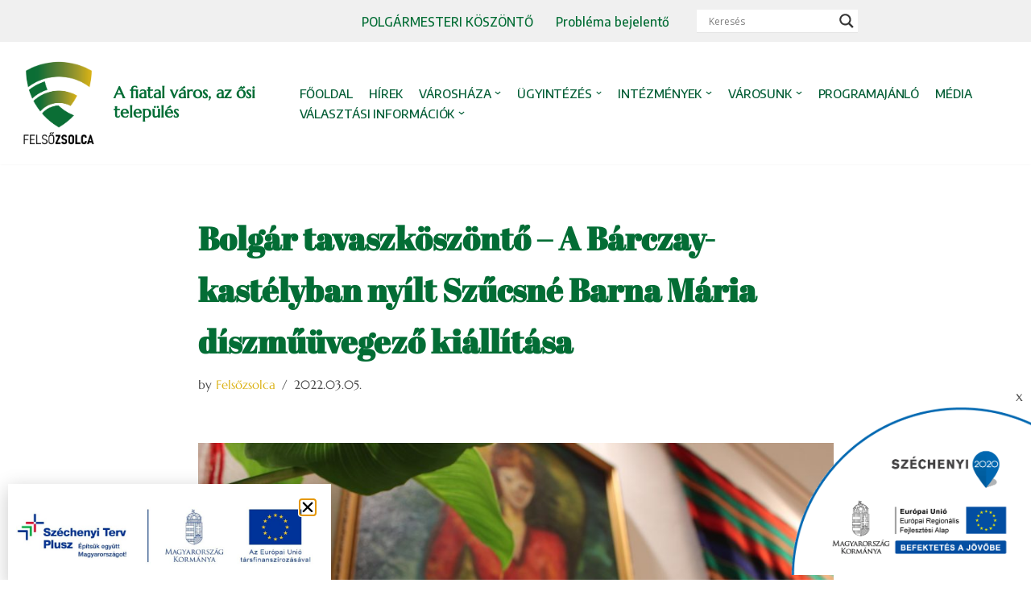

--- FILE ---
content_type: text/html; charset=UTF-8
request_url: https://felsozsolca.hu/bolgar-tavaszkoszonto-a-barczay-kastelyban-nyilt-szucsne-barna-maria-diszmuuvegezo-kiallitasa/
body_size: 33295
content:
<!DOCTYPE html>
<html lang="hu" prefix="og: https://ogp.me/ns#">

<head>
	
	<meta charset="UTF-8">
	<meta name="viewport" content="width=device-width, initial-scale=1, minimum-scale=1">
	<link rel="profile" href="http://gmpg.org/xfn/11">
		
<!-- Search Engine Optimization by Rank Math - https://rankmath.com/ -->
<title>Bolgár tavaszköszöntő - A Bárczay-kastélyban nyílt Szűcsné Barna Mária díszműüvegező kiállítása - A fiatal város, az ősi település</title>
<meta name="description" content="Kiállítás megnyitóval érkezett meg a tavasz Felsőzsolcára."/>
<meta name="robots" content="follow, index, max-snippet:-1, max-video-preview:-1, max-image-preview:large"/>
<link rel="canonical" href="https://felsozsolca.hu/bolgar-tavaszkoszonto-a-barczay-kastelyban-nyilt-szucsne-barna-maria-diszmuuvegezo-kiallitasa/" />
<meta property="og:locale" content="hu_HU" />
<meta property="og:type" content="article" />
<meta property="og:title" content="Bolgár tavaszköszöntő - A Bárczay-kastélyban nyílt Szűcsné Barna Mária díszműüvegező kiállítása - A fiatal város, az ősi település" />
<meta property="og:description" content="Kiállítás megnyitóval érkezett meg a tavasz Felsőzsolcára." />
<meta property="og:url" content="https://felsozsolca.hu/bolgar-tavaszkoszonto-a-barczay-kastelyban-nyilt-szucsne-barna-maria-diszmuuvegezo-kiallitasa/" />
<meta property="og:site_name" content="A fiatal város, az ősi település" />
<meta property="article:section" content="Kultúra" />
<meta property="og:updated_time" content="2022-03-20T06:36:56+01:00" />
<meta property="og:image" content="https://felsozsolca.hu/wp-content/uploads/2022/03/IMG_2925-1024x683.jpg" />
<meta property="og:image:secure_url" content="https://felsozsolca.hu/wp-content/uploads/2022/03/IMG_2925-1024x683.jpg" />
<meta property="og:image:width" content="1024" />
<meta property="og:image:height" content="683" />
<meta property="og:image:alt" content="Bolgár tavaszköszöntő &#8211; A Bárczay-kastélyban nyílt Szűcsné Barna Mária díszműüvegező kiállítása" />
<meta property="og:image:type" content="image/jpeg" />
<meta property="article:published_time" content="2022-03-05T13:52:38+01:00" />
<meta property="article:modified_time" content="2022-03-20T06:36:56+01:00" />
<meta name="twitter:card" content="summary_large_image" />
<meta name="twitter:title" content="Bolgár tavaszköszöntő - A Bárczay-kastélyban nyílt Szűcsné Barna Mária díszműüvegező kiállítása - A fiatal város, az ősi település" />
<meta name="twitter:description" content="Kiállítás megnyitóval érkezett meg a tavasz Felsőzsolcára." />
<meta name="twitter:image" content="https://felsozsolca.hu/wp-content/uploads/2022/03/IMG_2925-1024x683.jpg" />
<meta name="twitter:label1" content="Szerző:" />
<meta name="twitter:data1" content="Felsőzsolca" />
<meta name="twitter:label2" content="Olvasási idő" />
<meta name="twitter:data2" content="Kevesebb, mint egy perc" />
<script type="application/ld+json" class="rank-math-schema">{"@context":"https://schema.org","@graph":[{"@type":["Person","Organization"],"@id":"https://felsozsolca.hu/#person","name":"A fiatal v\u00e1ros, az \u0151si telep\u00fcl\u00e9s","logo":{"@type":"ImageObject","@id":"https://felsozsolca.hu/#logo","url":"https://felsozsolca.hu/wp-content/uploads/2020/09/cropped-Felsozsolca_Logo_Feher-alapon-szinatmenet_2020-01-1.png","contentUrl":"https://felsozsolca.hu/wp-content/uploads/2020/09/cropped-Felsozsolca_Logo_Feher-alapon-szinatmenet_2020-01-1.png","caption":"A fiatal v\u00e1ros, az \u0151si telep\u00fcl\u00e9s","inLanguage":"hu","width":"1182","height":"1182"},"image":{"@type":"ImageObject","@id":"https://felsozsolca.hu/#logo","url":"https://felsozsolca.hu/wp-content/uploads/2020/09/cropped-Felsozsolca_Logo_Feher-alapon-szinatmenet_2020-01-1.png","contentUrl":"https://felsozsolca.hu/wp-content/uploads/2020/09/cropped-Felsozsolca_Logo_Feher-alapon-szinatmenet_2020-01-1.png","caption":"A fiatal v\u00e1ros, az \u0151si telep\u00fcl\u00e9s","inLanguage":"hu","width":"1182","height":"1182"}},{"@type":"WebSite","@id":"https://felsozsolca.hu/#website","url":"https://felsozsolca.hu","name":"A fiatal v\u00e1ros, az \u0151si telep\u00fcl\u00e9s","publisher":{"@id":"https://felsozsolca.hu/#person"},"inLanguage":"hu"},{"@type":"ImageObject","@id":"https://felsozsolca.hu/wp-content/uploads/2022/03/IMG_2925-scaled.jpg","url":"https://felsozsolca.hu/wp-content/uploads/2022/03/IMG_2925-scaled.jpg","width":"2560","height":"1707","inLanguage":"hu"},{"@type":"WebPage","@id":"https://felsozsolca.hu/bolgar-tavaszkoszonto-a-barczay-kastelyban-nyilt-szucsne-barna-maria-diszmuuvegezo-kiallitasa/#webpage","url":"https://felsozsolca.hu/bolgar-tavaszkoszonto-a-barczay-kastelyban-nyilt-szucsne-barna-maria-diszmuuvegezo-kiallitasa/","name":"Bolg\u00e1r tavaszk\u00f6sz\u00f6nt\u0151 - A B\u00e1rczay-kast\u00e9lyban ny\u00edlt Sz\u0171csn\u00e9 Barna M\u00e1ria d\u00edszm\u0171\u00fcvegez\u0151 ki\u00e1ll\u00edt\u00e1sa - A fiatal v\u00e1ros, az \u0151si telep\u00fcl\u00e9s","datePublished":"2022-03-05T13:52:38+01:00","dateModified":"2022-03-20T06:36:56+01:00","isPartOf":{"@id":"https://felsozsolca.hu/#website"},"primaryImageOfPage":{"@id":"https://felsozsolca.hu/wp-content/uploads/2022/03/IMG_2925-scaled.jpg"},"inLanguage":"hu"},{"@type":"Person","@id":"https://felsozsolca.hu/author/papp-tamas/","name":"Fels\u0151zsolca","url":"https://felsozsolca.hu/author/papp-tamas/","image":{"@type":"ImageObject","@id":"https://secure.gravatar.com/avatar/5c0dee24b9c769566a9adf02dd97599a9307ff354e055e51086def56c09c41af?s=96&amp;d=mm&amp;r=g","url":"https://secure.gravatar.com/avatar/5c0dee24b9c769566a9adf02dd97599a9307ff354e055e51086def56c09c41af?s=96&amp;d=mm&amp;r=g","caption":"Fels\u0151zsolca","inLanguage":"hu"}},{"@type":"BlogPosting","headline":"Bolg\u00e1r tavaszk\u00f6sz\u00f6nt\u0151 - A B\u00e1rczay-kast\u00e9lyban ny\u00edlt Sz\u0171csn\u00e9 Barna M\u00e1ria d\u00edszm\u0171\u00fcvegez\u0151 ki\u00e1ll\u00edt\u00e1sa - A fiatal","datePublished":"2022-03-05T13:52:38+01:00","dateModified":"2022-03-20T06:36:56+01:00","articleSection":"Kult\u00fara, Programaj\u00e1nl\u00f3","author":{"@id":"https://felsozsolca.hu/author/papp-tamas/","name":"Fels\u0151zsolca"},"publisher":{"@id":"https://felsozsolca.hu/#person"},"description":"Ki\u00e1ll\u00edt\u00e1s megnyit\u00f3val \u00e9rkezett meg a tavasz Fels\u0151zsolc\u00e1ra.","name":"Bolg\u00e1r tavaszk\u00f6sz\u00f6nt\u0151 - A B\u00e1rczay-kast\u00e9lyban ny\u00edlt Sz\u0171csn\u00e9 Barna M\u00e1ria d\u00edszm\u0171\u00fcvegez\u0151 ki\u00e1ll\u00edt\u00e1sa - A fiatal","@id":"https://felsozsolca.hu/bolgar-tavaszkoszonto-a-barczay-kastelyban-nyilt-szucsne-barna-maria-diszmuuvegezo-kiallitasa/#richSnippet","isPartOf":{"@id":"https://felsozsolca.hu/bolgar-tavaszkoszonto-a-barczay-kastelyban-nyilt-szucsne-barna-maria-diszmuuvegezo-kiallitasa/#webpage"},"image":{"@id":"https://felsozsolca.hu/wp-content/uploads/2022/03/IMG_2925-scaled.jpg"},"inLanguage":"hu","mainEntityOfPage":{"@id":"https://felsozsolca.hu/bolgar-tavaszkoszonto-a-barczay-kastelyban-nyilt-szucsne-barna-maria-diszmuuvegezo-kiallitasa/#webpage"}}]}</script>
<!-- /Rank Math WordPress SEO plugin -->

<link rel='dns-prefetch' href='//cdn.jsdelivr.net' />
<link rel='dns-prefetch' href='//fonts.googleapis.com' />
<link rel="alternate" type="application/rss+xml" title="A fiatal város, az ősi település &raquo; hírcsatorna" href="https://felsozsolca.hu/feed/" />
<link rel="alternate" type="application/rss+xml" title="A fiatal város, az ősi település &raquo; hozzászólás hírcsatorna" href="https://felsozsolca.hu/comments/feed/" />
<link rel="alternate" title="oEmbed (JSON)" type="application/json+oembed" href="https://felsozsolca.hu/wp-json/oembed/1.0/embed?url=https%3A%2F%2Ffelsozsolca.hu%2Fbolgar-tavaszkoszonto-a-barczay-kastelyban-nyilt-szucsne-barna-maria-diszmuuvegezo-kiallitasa%2F" />
<link rel="alternate" title="oEmbed (XML)" type="text/xml+oembed" href="https://felsozsolca.hu/wp-json/oembed/1.0/embed?url=https%3A%2F%2Ffelsozsolca.hu%2Fbolgar-tavaszkoszonto-a-barczay-kastelyban-nyilt-szucsne-barna-maria-diszmuuvegezo-kiallitasa%2F&#038;format=xml" />
<style id='wp-img-auto-sizes-contain-inline-css'>
img:is([sizes=auto i],[sizes^="auto," i]){contain-intrinsic-size:3000px 1500px}
/*# sourceURL=wp-img-auto-sizes-contain-inline-css */
</style>
<style id='wp-emoji-styles-inline-css'>

	img.wp-smiley, img.emoji {
		display: inline !important;
		border: none !important;
		box-shadow: none !important;
		height: 1em !important;
		width: 1em !important;
		margin: 0 0.07em !important;
		vertical-align: -0.1em !important;
		background: none !important;
		padding: 0 !important;
	}
/*# sourceURL=wp-emoji-styles-inline-css */
</style>
<style id='classic-theme-styles-inline-css'>
/*! This file is auto-generated */
.wp-block-button__link{color:#fff;background-color:#32373c;border-radius:9999px;box-shadow:none;text-decoration:none;padding:calc(.667em + 2px) calc(1.333em + 2px);font-size:1.125em}.wp-block-file__button{background:#32373c;color:#fff;text-decoration:none}
/*# sourceURL=/wp-includes/css/classic-themes.min.css */
</style>
<link rel='stylesheet' id='szechenyi-block-style-css' href='https://felsozsolca.hu/wp-content/plugins/szechenyi-2020-logo/assets/css/szechenyi-2020.css?ver=1768330972' media='all' />
<style id='global-styles-inline-css'>
:root{--wp--preset--aspect-ratio--square: 1;--wp--preset--aspect-ratio--4-3: 4/3;--wp--preset--aspect-ratio--3-4: 3/4;--wp--preset--aspect-ratio--3-2: 3/2;--wp--preset--aspect-ratio--2-3: 2/3;--wp--preset--aspect-ratio--16-9: 16/9;--wp--preset--aspect-ratio--9-16: 9/16;--wp--preset--color--black: #000000;--wp--preset--color--cyan-bluish-gray: #abb8c3;--wp--preset--color--white: #ffffff;--wp--preset--color--pale-pink: #f78da7;--wp--preset--color--vivid-red: #cf2e2e;--wp--preset--color--luminous-vivid-orange: #ff6900;--wp--preset--color--luminous-vivid-amber: #fcb900;--wp--preset--color--light-green-cyan: #7bdcb5;--wp--preset--color--vivid-green-cyan: #00d084;--wp--preset--color--pale-cyan-blue: #8ed1fc;--wp--preset--color--vivid-cyan-blue: #0693e3;--wp--preset--color--vivid-purple: #9b51e0;--wp--preset--color--neve-link-color: var(--nv-primary-accent);--wp--preset--color--neve-link-hover-color: var(--nv-secondary-accent);--wp--preset--color--nv-site-bg: var(--nv-site-bg);--wp--preset--color--nv-light-bg: var(--nv-light-bg);--wp--preset--color--nv-dark-bg: var(--nv-dark-bg);--wp--preset--color--neve-text-color: var(--nv-text-color);--wp--preset--color--nv-text-dark-bg: var(--nv-text-dark-bg);--wp--preset--color--nv-c-1: var(--nv-c-1);--wp--preset--color--nv-c-2: var(--nv-c-2);--wp--preset--gradient--vivid-cyan-blue-to-vivid-purple: linear-gradient(135deg,rgb(6,147,227) 0%,rgb(155,81,224) 100%);--wp--preset--gradient--light-green-cyan-to-vivid-green-cyan: linear-gradient(135deg,rgb(122,220,180) 0%,rgb(0,208,130) 100%);--wp--preset--gradient--luminous-vivid-amber-to-luminous-vivid-orange: linear-gradient(135deg,rgb(252,185,0) 0%,rgb(255,105,0) 100%);--wp--preset--gradient--luminous-vivid-orange-to-vivid-red: linear-gradient(135deg,rgb(255,105,0) 0%,rgb(207,46,46) 100%);--wp--preset--gradient--very-light-gray-to-cyan-bluish-gray: linear-gradient(135deg,rgb(238,238,238) 0%,rgb(169,184,195) 100%);--wp--preset--gradient--cool-to-warm-spectrum: linear-gradient(135deg,rgb(74,234,220) 0%,rgb(151,120,209) 20%,rgb(207,42,186) 40%,rgb(238,44,130) 60%,rgb(251,105,98) 80%,rgb(254,248,76) 100%);--wp--preset--gradient--blush-light-purple: linear-gradient(135deg,rgb(255,206,236) 0%,rgb(152,150,240) 100%);--wp--preset--gradient--blush-bordeaux: linear-gradient(135deg,rgb(254,205,165) 0%,rgb(254,45,45) 50%,rgb(107,0,62) 100%);--wp--preset--gradient--luminous-dusk: linear-gradient(135deg,rgb(255,203,112) 0%,rgb(199,81,192) 50%,rgb(65,88,208) 100%);--wp--preset--gradient--pale-ocean: linear-gradient(135deg,rgb(255,245,203) 0%,rgb(182,227,212) 50%,rgb(51,167,181) 100%);--wp--preset--gradient--electric-grass: linear-gradient(135deg,rgb(202,248,128) 0%,rgb(113,206,126) 100%);--wp--preset--gradient--midnight: linear-gradient(135deg,rgb(2,3,129) 0%,rgb(40,116,252) 100%);--wp--preset--font-size--small: 13px;--wp--preset--font-size--medium: 20px;--wp--preset--font-size--large: 36px;--wp--preset--font-size--x-large: 42px;--wp--preset--spacing--20: 0.44rem;--wp--preset--spacing--30: 0.67rem;--wp--preset--spacing--40: 1rem;--wp--preset--spacing--50: 1.5rem;--wp--preset--spacing--60: 2.25rem;--wp--preset--spacing--70: 3.38rem;--wp--preset--spacing--80: 5.06rem;--wp--preset--shadow--natural: 6px 6px 9px rgba(0, 0, 0, 0.2);--wp--preset--shadow--deep: 12px 12px 50px rgba(0, 0, 0, 0.4);--wp--preset--shadow--sharp: 6px 6px 0px rgba(0, 0, 0, 0.2);--wp--preset--shadow--outlined: 6px 6px 0px -3px rgb(255, 255, 255), 6px 6px rgb(0, 0, 0);--wp--preset--shadow--crisp: 6px 6px 0px rgb(0, 0, 0);}:where(.is-layout-flex){gap: 0.5em;}:where(.is-layout-grid){gap: 0.5em;}body .is-layout-flex{display: flex;}.is-layout-flex{flex-wrap: wrap;align-items: center;}.is-layout-flex > :is(*, div){margin: 0;}body .is-layout-grid{display: grid;}.is-layout-grid > :is(*, div){margin: 0;}:where(.wp-block-columns.is-layout-flex){gap: 2em;}:where(.wp-block-columns.is-layout-grid){gap: 2em;}:where(.wp-block-post-template.is-layout-flex){gap: 1.25em;}:where(.wp-block-post-template.is-layout-grid){gap: 1.25em;}.has-black-color{color: var(--wp--preset--color--black) !important;}.has-cyan-bluish-gray-color{color: var(--wp--preset--color--cyan-bluish-gray) !important;}.has-white-color{color: var(--wp--preset--color--white) !important;}.has-pale-pink-color{color: var(--wp--preset--color--pale-pink) !important;}.has-vivid-red-color{color: var(--wp--preset--color--vivid-red) !important;}.has-luminous-vivid-orange-color{color: var(--wp--preset--color--luminous-vivid-orange) !important;}.has-luminous-vivid-amber-color{color: var(--wp--preset--color--luminous-vivid-amber) !important;}.has-light-green-cyan-color{color: var(--wp--preset--color--light-green-cyan) !important;}.has-vivid-green-cyan-color{color: var(--wp--preset--color--vivid-green-cyan) !important;}.has-pale-cyan-blue-color{color: var(--wp--preset--color--pale-cyan-blue) !important;}.has-vivid-cyan-blue-color{color: var(--wp--preset--color--vivid-cyan-blue) !important;}.has-vivid-purple-color{color: var(--wp--preset--color--vivid-purple) !important;}.has-neve-link-color-color{color: var(--wp--preset--color--neve-link-color) !important;}.has-neve-link-hover-color-color{color: var(--wp--preset--color--neve-link-hover-color) !important;}.has-nv-site-bg-color{color: var(--wp--preset--color--nv-site-bg) !important;}.has-nv-light-bg-color{color: var(--wp--preset--color--nv-light-bg) !important;}.has-nv-dark-bg-color{color: var(--wp--preset--color--nv-dark-bg) !important;}.has-neve-text-color-color{color: var(--wp--preset--color--neve-text-color) !important;}.has-nv-text-dark-bg-color{color: var(--wp--preset--color--nv-text-dark-bg) !important;}.has-nv-c-1-color{color: var(--wp--preset--color--nv-c-1) !important;}.has-nv-c-2-color{color: var(--wp--preset--color--nv-c-2) !important;}.has-black-background-color{background-color: var(--wp--preset--color--black) !important;}.has-cyan-bluish-gray-background-color{background-color: var(--wp--preset--color--cyan-bluish-gray) !important;}.has-white-background-color{background-color: var(--wp--preset--color--white) !important;}.has-pale-pink-background-color{background-color: var(--wp--preset--color--pale-pink) !important;}.has-vivid-red-background-color{background-color: var(--wp--preset--color--vivid-red) !important;}.has-luminous-vivid-orange-background-color{background-color: var(--wp--preset--color--luminous-vivid-orange) !important;}.has-luminous-vivid-amber-background-color{background-color: var(--wp--preset--color--luminous-vivid-amber) !important;}.has-light-green-cyan-background-color{background-color: var(--wp--preset--color--light-green-cyan) !important;}.has-vivid-green-cyan-background-color{background-color: var(--wp--preset--color--vivid-green-cyan) !important;}.has-pale-cyan-blue-background-color{background-color: var(--wp--preset--color--pale-cyan-blue) !important;}.has-vivid-cyan-blue-background-color{background-color: var(--wp--preset--color--vivid-cyan-blue) !important;}.has-vivid-purple-background-color{background-color: var(--wp--preset--color--vivid-purple) !important;}.has-neve-link-color-background-color{background-color: var(--wp--preset--color--neve-link-color) !important;}.has-neve-link-hover-color-background-color{background-color: var(--wp--preset--color--neve-link-hover-color) !important;}.has-nv-site-bg-background-color{background-color: var(--wp--preset--color--nv-site-bg) !important;}.has-nv-light-bg-background-color{background-color: var(--wp--preset--color--nv-light-bg) !important;}.has-nv-dark-bg-background-color{background-color: var(--wp--preset--color--nv-dark-bg) !important;}.has-neve-text-color-background-color{background-color: var(--wp--preset--color--neve-text-color) !important;}.has-nv-text-dark-bg-background-color{background-color: var(--wp--preset--color--nv-text-dark-bg) !important;}.has-nv-c-1-background-color{background-color: var(--wp--preset--color--nv-c-1) !important;}.has-nv-c-2-background-color{background-color: var(--wp--preset--color--nv-c-2) !important;}.has-black-border-color{border-color: var(--wp--preset--color--black) !important;}.has-cyan-bluish-gray-border-color{border-color: var(--wp--preset--color--cyan-bluish-gray) !important;}.has-white-border-color{border-color: var(--wp--preset--color--white) !important;}.has-pale-pink-border-color{border-color: var(--wp--preset--color--pale-pink) !important;}.has-vivid-red-border-color{border-color: var(--wp--preset--color--vivid-red) !important;}.has-luminous-vivid-orange-border-color{border-color: var(--wp--preset--color--luminous-vivid-orange) !important;}.has-luminous-vivid-amber-border-color{border-color: var(--wp--preset--color--luminous-vivid-amber) !important;}.has-light-green-cyan-border-color{border-color: var(--wp--preset--color--light-green-cyan) !important;}.has-vivid-green-cyan-border-color{border-color: var(--wp--preset--color--vivid-green-cyan) !important;}.has-pale-cyan-blue-border-color{border-color: var(--wp--preset--color--pale-cyan-blue) !important;}.has-vivid-cyan-blue-border-color{border-color: var(--wp--preset--color--vivid-cyan-blue) !important;}.has-vivid-purple-border-color{border-color: var(--wp--preset--color--vivid-purple) !important;}.has-neve-link-color-border-color{border-color: var(--wp--preset--color--neve-link-color) !important;}.has-neve-link-hover-color-border-color{border-color: var(--wp--preset--color--neve-link-hover-color) !important;}.has-nv-site-bg-border-color{border-color: var(--wp--preset--color--nv-site-bg) !important;}.has-nv-light-bg-border-color{border-color: var(--wp--preset--color--nv-light-bg) !important;}.has-nv-dark-bg-border-color{border-color: var(--wp--preset--color--nv-dark-bg) !important;}.has-neve-text-color-border-color{border-color: var(--wp--preset--color--neve-text-color) !important;}.has-nv-text-dark-bg-border-color{border-color: var(--wp--preset--color--nv-text-dark-bg) !important;}.has-nv-c-1-border-color{border-color: var(--wp--preset--color--nv-c-1) !important;}.has-nv-c-2-border-color{border-color: var(--wp--preset--color--nv-c-2) !important;}.has-vivid-cyan-blue-to-vivid-purple-gradient-background{background: var(--wp--preset--gradient--vivid-cyan-blue-to-vivid-purple) !important;}.has-light-green-cyan-to-vivid-green-cyan-gradient-background{background: var(--wp--preset--gradient--light-green-cyan-to-vivid-green-cyan) !important;}.has-luminous-vivid-amber-to-luminous-vivid-orange-gradient-background{background: var(--wp--preset--gradient--luminous-vivid-amber-to-luminous-vivid-orange) !important;}.has-luminous-vivid-orange-to-vivid-red-gradient-background{background: var(--wp--preset--gradient--luminous-vivid-orange-to-vivid-red) !important;}.has-very-light-gray-to-cyan-bluish-gray-gradient-background{background: var(--wp--preset--gradient--very-light-gray-to-cyan-bluish-gray) !important;}.has-cool-to-warm-spectrum-gradient-background{background: var(--wp--preset--gradient--cool-to-warm-spectrum) !important;}.has-blush-light-purple-gradient-background{background: var(--wp--preset--gradient--blush-light-purple) !important;}.has-blush-bordeaux-gradient-background{background: var(--wp--preset--gradient--blush-bordeaux) !important;}.has-luminous-dusk-gradient-background{background: var(--wp--preset--gradient--luminous-dusk) !important;}.has-pale-ocean-gradient-background{background: var(--wp--preset--gradient--pale-ocean) !important;}.has-electric-grass-gradient-background{background: var(--wp--preset--gradient--electric-grass) !important;}.has-midnight-gradient-background{background: var(--wp--preset--gradient--midnight) !important;}.has-small-font-size{font-size: var(--wp--preset--font-size--small) !important;}.has-medium-font-size{font-size: var(--wp--preset--font-size--medium) !important;}.has-large-font-size{font-size: var(--wp--preset--font-size--large) !important;}.has-x-large-font-size{font-size: var(--wp--preset--font-size--x-large) !important;}
:where(.wp-block-post-template.is-layout-flex){gap: 1.25em;}:where(.wp-block-post-template.is-layout-grid){gap: 1.25em;}
:where(.wp-block-term-template.is-layout-flex){gap: 1.25em;}:where(.wp-block-term-template.is-layout-grid){gap: 1.25em;}
:where(.wp-block-columns.is-layout-flex){gap: 2em;}:where(.wp-block-columns.is-layout-grid){gap: 2em;}
:root :where(.wp-block-pullquote){font-size: 1.5em;line-height: 1.6;}
/*# sourceURL=global-styles-inline-css */
</style>
<link rel='stylesheet' id='contact-form-7-css' href='https://felsozsolca.hu/wp-content/plugins/contact-form-7/includes/css/styles.css?ver=6.1.4' media='all' />
<link rel='stylesheet' id='szechenyi-2020-css' href='https://felsozsolca.hu/wp-content/plugins/szechenyi-2020-logo/assets/css/szechenyi-2020.css?ver=1.2' media='all' />
<style id='szechenyi-2020-inline-css'>
#szechenyi_2020_logo {width:300px;position:fixed;margin:0px;padding:0px;bottom:0px;right:0px;border-style: none;border-width: 0px;}

/*# sourceURL=szechenyi-2020-inline-css */
</style>
<link rel='stylesheet' id='wpstream-style-css' href='https://felsozsolca.hu/wp-content/plugins/wpstream/public//css/wpstream_style.css?ver=4.9.8' media='all' />
<link rel='stylesheet' id='video-js.min-css' href='https://felsozsolca.hu/wp-content/plugins/wpstream/public/css/video-js.css?ver=4.9.8' media='all' />
<link rel='stylesheet' id='videojs-wpstream-player-css' href='https://felsozsolca.hu/wp-content/plugins/wpstream/public/css/videojs-wpstream.css?ver=4.9.8.1768331601' media='all' />
<link rel='stylesheet' id='wpstream-integrations-css' href='https://felsozsolca.hu/wp-content/plugins/wpstream/integrations/css/integrations.css?ver=4.9.8' media='all' />
<link rel='stylesheet' id='wpstream_front_style-css' href='https://felsozsolca.hu/wp-content/plugins/wpstream/admin/css/wpstream-admin.css?ver=4.9.8' media='all' />
<link rel='stylesheet' id='neve-style-css' href='https://felsozsolca.hu/wp-content/themes/neve/style-main-new.min.css?ver=4.2.2' media='all' />
<style id='neve-style-inline-css'>
.is-menu-sidebar .header-menu-sidebar { visibility: visible; }.is-menu-sidebar.menu_sidebar_slide_left .header-menu-sidebar { transform: translate3d(0, 0, 0); left: 0; }.is-menu-sidebar.menu_sidebar_slide_right .header-menu-sidebar { transform: translate3d(0, 0, 0); right: 0; }.is-menu-sidebar.menu_sidebar_pull_right .header-menu-sidebar, .is-menu-sidebar.menu_sidebar_pull_left .header-menu-sidebar { transform: translateX(0); }.is-menu-sidebar.menu_sidebar_dropdown .header-menu-sidebar { height: auto; }.is-menu-sidebar.menu_sidebar_dropdown .header-menu-sidebar-inner { max-height: 400px; padding: 20px 0; }.is-menu-sidebar.menu_sidebar_full_canvas .header-menu-sidebar { opacity: 1; }.header-menu-sidebar .menu-item-nav-search:not(.floating) { pointer-events: none; }.header-menu-sidebar .menu-item-nav-search .is-menu-sidebar { pointer-events: unset; }@media screen and (max-width: 960px) { .builder-item.cr .item--inner { --textalign: center; --justify: center; } }
.nv-meta-list li.meta:not(:last-child):after { content:"/" }.nv-meta-list .no-mobile{
			display:none;
		}.nv-meta-list li.last::after{
			content: ""!important;
		}@media (min-width: 769px) {
			.nv-meta-list .no-mobile {
				display: inline-block;
			}
			.nv-meta-list li.last:not(:last-child)::after {
		 		content: "/" !important;
			}
		}
 :root{ --container: 748px;--postwidth:100%; --primarybtnbg: var(--nv-primary-accent); --primarybtnhoverbg: var(--nv-primary-accent); --primarybtncolor: #fff; --secondarybtncolor: var(--nv-primary-accent); --primarybtnhovercolor: #fff; --secondarybtnhovercolor: var(--nv-primary-accent);--primarybtnborderradius:3px;--secondarybtnborderradius:3px;--secondarybtnborderwidth:3px;--btnpadding:13px 15px;--primarybtnpadding:13px 15px;--secondarybtnpadding:calc(13px - 3px) calc(15px - 3px); --bodyfontfamily: Marcellus; --bodyfontsize: 15px; --bodylineheight: 1.6em; --bodyletterspacing: 0px; --bodyfontweight: 400; --bodytexttransform: none; --headingsfontfamily: "Abril Fatface"; --h1fontsize: 1.5em; --h1fontweight: 600; --h1lineheight: 1.6em; --h1letterspacing: 0px; --h1texttransform: none; --h2fontsize: 28px; --h2fontweight: 700; --h2lineheight: 1.3; --h2letterspacing: 0px; --h2texttransform: none; --h3fontsize: 24px; --h3fontweight: 700; --h3lineheight: 1.4; --h3letterspacing: 0px; --h3texttransform: none; --h4fontsize: 20px; --h4fontweight: 700; --h4lineheight: 1.6; --h4letterspacing: 0px; --h4texttransform: none; --h5fontsize: 16px; --h5fontweight: 700; --h5lineheight: 1.6; --h5letterspacing: 0px; --h5texttransform: none; --h6fontsize: 14px; --h6fontweight: 700; --h6lineheight: 1.6; --h6letterspacing: 0px; --h6texttransform: none;--formfieldborderwidth:2px;--formfieldborderradius:3px; --formfieldbgcolor: var(--nv-site-bg); --formfieldbordercolor: #dddddd; --formfieldcolor: var(--nv-text-color);--formfieldpadding:10px 12px; } .nv-index-posts{ --borderradius:0px; } .has-neve-button-color-color{ color: var(--nv-primary-accent)!important; } .has-neve-button-color-background-color{ background-color: var(--nv-primary-accent)!important; } .single-post-container .alignfull > [class*="__inner-container"], .single-post-container .alignwide > [class*="__inner-container"]{ max-width:718px } .nv-meta-list{ --avatarsize: 20px; } .single .nv-meta-list{ --avatarsize: 20px; } .nv-post-cover{ --height: 250px;--padding:40px 15px;--justify: flex-start; --textalign: left; --valign: center; } .nv-post-cover .nv-title-meta-wrap, .nv-page-title-wrap, .entry-header{ --textalign: left; } .nv-is-boxed.nv-title-meta-wrap{ --padding:40px 15px; --bgcolor: var(--nv-dark-bg); } .nv-overlay{ --opacity: 50; --blendmode: normal; } .nv-is-boxed.nv-comments-wrap{ --padding:20px; } .nv-is-boxed.comment-respond{ --padding:20px; } .single:not(.single-product), .page{ --c-vspace:0 0 0 0;; } .scroll-to-top{ --color: var(--nv-text-dark-bg);--padding:8px 10px; --borderradius: 3px; --bgcolor: var(--nv-primary-accent); --hovercolor: var(--nv-text-dark-bg); --hoverbgcolor: var(--nv-primary-accent);--size:16px; } .global-styled{ --bgcolor: var(--nv-site-bg); } .header-top{ --rowbcolor: var(--nv-light-bg); --color: var(--nv-text-color); --bgcolor: #f0f0f0; } .header-main{ --rowbcolor: var(--nv-light-bg); --color: var(--nv-text-color); --bgcolor: #ffffff; } .header-bottom{ --rowbcolor: var(--nv-light-bg); --color: var(--nv-text-color); --bgcolor: #ffffff; } .header-menu-sidebar-bg{ --justify: flex-start; --textalign: left;--flexg: 1;--wrapdropdownwidth: auto; --color: var(--nv-text-color); --bgcolor: #ffffff; } .header-menu-sidebar{ width: 360px; } .builder-item--logo{ --maxwidth: 120px; --color: #036d35; --fs: 24px;--padding:10px 0;--margin:0; --textalign: left;--justify: flex-start; } .builder-item--nav-icon,.header-menu-sidebar .close-sidebar-panel .navbar-toggle{ --borderradius:3px;--borderwidth:1px; } .builder-item--nav-icon{ --label-margin:0 5px 0 0;;--padding:10px 15px;--margin:0; } .builder-item--primary-menu{ --color: #035d35; --hovercolor: #dcb41a; --hovertextcolor: var(--nv-text-color); --activecolor: #dcb41a; --spacing: 20px; --height: 25px;--padding:0;--margin:0; --fontfamily: "Encode Sans"; --fontsize: 1em; --lineheight: 1.6em; --letterspacing: 0px; --fontweight: 500; --texttransform: none; --iconsize: 1em; } .hfg-is-group.has-primary-menu .inherit-ff{ --inheritedff: Encode Sans; --inheritedfw: 500; } .builder-item--header_search{ --height: 40px;--formfieldborderwidth:2px;--formfieldborderradius:2px; --formfieldbordercolor: #dcb41a; --formfieldcolor: #dcb41a;--padding:0;--margin:0; } .builder-item--secondary-menu{ --color: #036d35; --hovercolor: #dcb41a; --hovertextcolor: var(--nv-text-color); --spacing: 20px; --height: 25px;--padding:0;--margin:0; --fontfamily: "Encode Sans"; --fontsize: 1em; --lineheight: 1.6em; --letterspacing: 0px; --fontweight: 500; --texttransform: none; --iconsize: 1em; } .hfg-is-group.has-secondary-menu .inherit-ff{ --inheritedff: Encode Sans; --inheritedfw: 500; } .footer-top-inner .row{ grid-template-columns:1fr 1fr 1fr; --valign: flex-start; } .footer-top{ --rowbcolor: var(--nv-light-bg); --color: var(--nv-text-color); --bgcolor: #ffffff; } .footer-main-inner .row{ grid-template-columns:1fr 1fr 1fr; --valign: flex-start; } .footer-main{ --rowbcolor: var(--nv-light-bg); --color: var(--nv-text-color); --bgcolor: var(--nv-site-bg); } .footer-bottom-inner .row{ grid-template-columns:1fr; --valign: flex-start; } .footer-bottom{ --rowbcolor: var(--nv-light-bg); --color: #f3fbf7; --bgcolor: #036d35; } @media(min-width: 576px){ :root{ --container: 992px;--postwidth:100%;--btnpadding:13px 15px;--primarybtnpadding:13px 15px;--secondarybtnpadding:calc(13px - 3px) calc(15px - 3px); --bodyfontsize: 16px; --bodylineheight: 1.6em; --bodyletterspacing: 0px; --h1fontsize: 1.5em; --h1lineheight: 1.6em; --h1letterspacing: 0px; --h2fontsize: 30px; --h2lineheight: 1.2; --h2letterspacing: 0px; --h3fontsize: 26px; --h3lineheight: 1.4; --h3letterspacing: 0px; --h4fontsize: 22px; --h4lineheight: 1.5; --h4letterspacing: 0px; --h5fontsize: 18px; --h5lineheight: 1.6; --h5letterspacing: 0px; --h6fontsize: 14px; --h6lineheight: 1.6; --h6letterspacing: 0px; } .single-post-container .alignfull > [class*="__inner-container"], .single-post-container .alignwide > [class*="__inner-container"]{ max-width:962px } .nv-meta-list{ --avatarsize: 20px; } .single .nv-meta-list{ --avatarsize: 20px; } .nv-post-cover{ --height: 320px;--padding:60px 30px;--justify: flex-start; --textalign: left; --valign: center; } .nv-post-cover .nv-title-meta-wrap, .nv-page-title-wrap, .entry-header{ --textalign: left; } .nv-is-boxed.nv-title-meta-wrap{ --padding:60px 30px; } .nv-is-boxed.nv-comments-wrap{ --padding:30px; } .nv-is-boxed.comment-respond{ --padding:30px; } .single:not(.single-product), .page{ --c-vspace:0 0 0 0;; } .scroll-to-top{ --padding:8px 10px;--size:16px; } .header-menu-sidebar-bg{ --justify: flex-start; --textalign: left;--flexg: 1;--wrapdropdownwidth: auto; } .header-menu-sidebar{ width: 360px; } .builder-item--logo{ --maxwidth: 120px; --fs: 24px;--padding:10px 0;--margin:0; --textalign: left;--justify: flex-start; } .builder-item--nav-icon{ --label-margin:0 5px 0 0;;--padding:10px 15px;--margin:0; } .builder-item--primary-menu{ --spacing: 20px; --height: 25px;--padding:0;--margin:0; --fontsize: 1em; --lineheight: 1.6em; --letterspacing: 0px; --iconsize: 1em; } .builder-item--header_search{ --height: 40px;--formfieldborderwidth:2px;--formfieldborderradius:2px;--padding:0;--margin:0; } .builder-item--secondary-menu{ --spacing: 20px; --height: 25px;--padding:0;--margin:0; --fontsize: 1em; --lineheight: 1.6em; --letterspacing: 0px; --iconsize: 1em; } }@media(min-width: 960px){ :root{ --container: 1170px;--postwidth:100%;--btnpadding:13px 15px;--primarybtnpadding:13px 15px;--secondarybtnpadding:calc(13px - 3px) calc(15px - 3px); --bodyfontsize: 17px; --bodylineheight: 24px; --bodyletterspacing: 0px; --h1fontsize: 40px; --h1lineheight: 1.6em; --h1letterspacing: 0px; --h2fontsize: 32px; --h2lineheight: 1.2; --h2letterspacing: 0px; --h3fontsize: 28px; --h3lineheight: 1.4; --h3letterspacing: 0px; --h4fontsize: 24px; --h4lineheight: 1.5; --h4letterspacing: 0px; --h5fontsize: 20px; --h5lineheight: 1.6; --h5letterspacing: 0px; --h6fontsize: 16px; --h6lineheight: 1.6; --h6letterspacing: 0px; } body:not(.single):not(.archive):not(.blog):not(.search):not(.error404) .neve-main > .container .col, body.post-type-archive-course .neve-main > .container .col, body.post-type-archive-llms_membership .neve-main > .container .col{ max-width: 100%; } body:not(.single):not(.archive):not(.blog):not(.search):not(.error404) .nv-sidebar-wrap, body.post-type-archive-course .nv-sidebar-wrap, body.post-type-archive-llms_membership .nv-sidebar-wrap{ max-width: 0%; } .neve-main > .archive-container .nv-index-posts.col{ max-width: 75%; } .neve-main > .archive-container .nv-sidebar-wrap{ max-width: 25%; } .neve-main > .single-post-container .nv-single-post-wrap.col{ max-width: 70%; } .single-post-container .alignfull > [class*="__inner-container"], .single-post-container .alignwide > [class*="__inner-container"]{ max-width:789px } .container-fluid.single-post-container .alignfull > [class*="__inner-container"], .container-fluid.single-post-container .alignwide > [class*="__inner-container"]{ max-width:calc(70% + 15px) } .neve-main > .single-post-container .nv-sidebar-wrap{ max-width: 30%; } .nv-meta-list{ --avatarsize: 20px; } .single .nv-meta-list{ --avatarsize: 20px; } .nv-post-cover{ --height: 400px;--padding:60px 40px;--justify: flex-start; --textalign: left; --valign: center; } .nv-post-cover .nv-title-meta-wrap, .nv-page-title-wrap, .entry-header{ --textalign: left; } .nv-is-boxed.nv-title-meta-wrap{ --padding:60px 40px; } .nv-is-boxed.nv-comments-wrap{ --padding:40px; } .nv-is-boxed.comment-respond{ --padding:40px; } .single:not(.single-product), .page{ --c-vspace:0 0 0 0;; } .scroll-to-top{ --padding:8px 10px;--size:16px; } .header-main{ --height:143px; } .header-menu-sidebar-bg{ --justify: flex-start; --textalign: left;--flexg: 1;--wrapdropdownwidth: auto; } .header-menu-sidebar{ width: 360px; } .builder-item--logo{ --maxwidth: 116px; --fs: 20px;--padding:10px 28px 10px 0;;--margin:0; --textalign: left;--justify: flex-start; } .builder-item--nav-icon{ --label-margin:0 5px 0 0;;--padding:10px 15px;--margin:0; } .builder-item--primary-menu{ --spacing: 12px; --height: 25px;--padding:0;--margin:0 0 0 -26px;; --fontsize: 15px; --lineheight: 1px; --letterspacing: -0.1px; --iconsize: 15px; } .builder-item--header_search{ --height: 40px;--formfieldborderwidth:2px;--formfieldborderradius:2px;--padding:0;--margin:0; } .builder-item--secondary-menu{ --spacing: 20px; --height: 25px;--padding:0;--margin:0; --fontsize: 0.9em; --lineheight: 1.6em; --letterspacing: 0px; --iconsize: 0.9em; } }.nv-content-wrap .elementor a:not(.button):not(.wp-block-file__button){ text-decoration: none; }.scroll-to-top {right: 20px; border: none; position: fixed; bottom: 30px; display: none; opacity: 0; visibility: hidden; transition: opacity 0.3s ease-in-out, visibility 0.3s ease-in-out; align-items: center; justify-content: center; z-index: 999; } @supports (-webkit-overflow-scrolling: touch) { .scroll-to-top { bottom: 74px; } } .scroll-to-top.image { background-position: center; } .scroll-to-top .scroll-to-top-image { width: 100%; height: 100%; } .scroll-to-top .scroll-to-top-label { margin: 0; padding: 5px; } .scroll-to-top:hover { text-decoration: none; } .scroll-to-top.scroll-to-top-left {left: 20px; right: unset;} .scroll-to-top.scroll-show-mobile { display: flex; } @media (min-width: 960px) { .scroll-to-top { display: flex; } }.scroll-to-top { color: var(--color); padding: var(--padding); border-radius: var(--borderradius); background: var(--bgcolor); } .scroll-to-top:hover, .scroll-to-top:focus { color: var(--hovercolor); background: var(--hoverbgcolor); } .scroll-to-top-icon, .scroll-to-top.image .scroll-to-top-image { width: var(--size); height: var(--size); } .scroll-to-top-image { background-image: var(--bgimage); background-size: cover; }:root{--nv-primary-accent:#dcb41a;--nv-secondary-accent:#dcb41a;--nv-site-bg:#ffffff;--nv-light-bg:#ededed;--nv-dark-bg:#14171c;--nv-text-color:#4b4b4b;--nv-text-dark-bg:#ffffff;--nv-c-1:#77b978;--nv-c-2:#f37262;--nv-fallback-ff:Arial, Helvetica, sans-serif;}
:root{--e-global-color-nvprimaryaccent:#dcb41a;--e-global-color-nvsecondaryaccent:#dcb41a;--e-global-color-nvsitebg:#ffffff;--e-global-color-nvlightbg:#ededed;--e-global-color-nvdarkbg:#14171c;--e-global-color-nvtextcolor:#4b4b4b;--e-global-color-nvtextdarkbg:#ffffff;--e-global-color-nvc1:#77b978;--e-global-color-nvc2:#f37262;}
/*# sourceURL=neve-style-inline-css */
</style>
<link rel='stylesheet' id='dflip-style-css' href='https://felsozsolca.hu/wp-content/plugins/3d-flipbook-dflip-lite/assets/css/dflip.min.css?ver=2.4.20' media='all' />
<link rel='stylesheet' id='wpdreams-asl-basic-css' href='https://felsozsolca.hu/wp-content/plugins/ajax-search-lite/css/style.basic.css?ver=4.13.4' media='all' />
<style id='wpdreams-asl-basic-inline-css'>

					div[id*='ajaxsearchlitesettings'].searchsettings .asl_option_inner label {
						font-size: 0px !important;
						color: rgba(0, 0, 0, 0);
					}
					div[id*='ajaxsearchlitesettings'].searchsettings .asl_option_inner label:after {
						font-size: 11px !important;
						position: absolute;
						top: 0;
						left: 0;
						z-index: 1;
					}
					.asl_w_container {
						width: 100%;
						margin: 0px 0px 0px 0px;
						min-width: 200px;
					}
					div[id*='ajaxsearchlite'].asl_m {
						width: 100%;
					}
					div[id*='ajaxsearchliteres'].wpdreams_asl_results div.resdrg span.highlighted {
						font-weight: bold;
						color: rgba(217, 49, 43, 1);
						background-color: rgba(238, 238, 238, 1);
					}
					div[id*='ajaxsearchliteres'].wpdreams_asl_results .results img.asl_image {
						width: 70px;
						height: 70px;
						object-fit: cover;
					}
					div[id*='ajaxsearchlite'].asl_r .results {
						max-height: none;
					}
					div[id*='ajaxsearchlite'].asl_r {
						position: absolute;
					}
				
						div.asl_r.asl_w.vertical .resdrg {
							display: flex;
							flex-wrap: wrap;
						}
						div.asl_r.asl_w.vertical .results .item {
							min-width: 200px;
							width: 24%;
							flex-grow: 1;
							box-sizing: border-box;
							border-radius: 0;
						}
						@media only screen and (min-width: 641px) and (max-width: 1024px) {
							div.asl_r.asl_w.vertical .results .item {
								min-width: 200px;
							}
						}
						@media only screen and (max-width: 640px) {
							div.asl_r.asl_w.vertical .results .item {
								min-width: 200px;
							}
						}
						
/*# sourceURL=wpdreams-asl-basic-inline-css */
</style>
<link rel='stylesheet' id='wpdreams-asl-instance-css' href='https://felsozsolca.hu/wp-content/plugins/ajax-search-lite/css/style-underline.css?ver=4.13.4' media='all' />
<link rel='stylesheet' id='elementor-icons-css' href='https://felsozsolca.hu/wp-content/plugins/elementor/assets/lib/eicons/css/elementor-icons.min.css?ver=5.45.0' media='all' />
<link rel='stylesheet' id='elementor-frontend-css' href='https://felsozsolca.hu/wp-content/plugins/elementor/assets/css/frontend.min.css?ver=3.34.1' media='all' />
<style id='elementor-frontend-inline-css'>
@-webkit-keyframes ha_fadeIn{0%{opacity:0}to{opacity:1}}@keyframes ha_fadeIn{0%{opacity:0}to{opacity:1}}@-webkit-keyframes ha_zoomIn{0%{opacity:0;-webkit-transform:scale3d(.3,.3,.3);transform:scale3d(.3,.3,.3)}50%{opacity:1}}@keyframes ha_zoomIn{0%{opacity:0;-webkit-transform:scale3d(.3,.3,.3);transform:scale3d(.3,.3,.3)}50%{opacity:1}}@-webkit-keyframes ha_rollIn{0%{opacity:0;-webkit-transform:translate3d(-100%,0,0) rotate3d(0,0,1,-120deg);transform:translate3d(-100%,0,0) rotate3d(0,0,1,-120deg)}to{opacity:1}}@keyframes ha_rollIn{0%{opacity:0;-webkit-transform:translate3d(-100%,0,0) rotate3d(0,0,1,-120deg);transform:translate3d(-100%,0,0) rotate3d(0,0,1,-120deg)}to{opacity:1}}@-webkit-keyframes ha_bounce{0%,20%,53%,to{-webkit-animation-timing-function:cubic-bezier(.215,.61,.355,1);animation-timing-function:cubic-bezier(.215,.61,.355,1)}40%,43%{-webkit-transform:translate3d(0,-30px,0) scaleY(1.1);transform:translate3d(0,-30px,0) scaleY(1.1);-webkit-animation-timing-function:cubic-bezier(.755,.05,.855,.06);animation-timing-function:cubic-bezier(.755,.05,.855,.06)}70%{-webkit-transform:translate3d(0,-15px,0) scaleY(1.05);transform:translate3d(0,-15px,0) scaleY(1.05);-webkit-animation-timing-function:cubic-bezier(.755,.05,.855,.06);animation-timing-function:cubic-bezier(.755,.05,.855,.06)}80%{-webkit-transition-timing-function:cubic-bezier(.215,.61,.355,1);transition-timing-function:cubic-bezier(.215,.61,.355,1);-webkit-transform:translate3d(0,0,0) scaleY(.95);transform:translate3d(0,0,0) scaleY(.95)}90%{-webkit-transform:translate3d(0,-4px,0) scaleY(1.02);transform:translate3d(0,-4px,0) scaleY(1.02)}}@keyframes ha_bounce{0%,20%,53%,to{-webkit-animation-timing-function:cubic-bezier(.215,.61,.355,1);animation-timing-function:cubic-bezier(.215,.61,.355,1)}40%,43%{-webkit-transform:translate3d(0,-30px,0) scaleY(1.1);transform:translate3d(0,-30px,0) scaleY(1.1);-webkit-animation-timing-function:cubic-bezier(.755,.05,.855,.06);animation-timing-function:cubic-bezier(.755,.05,.855,.06)}70%{-webkit-transform:translate3d(0,-15px,0) scaleY(1.05);transform:translate3d(0,-15px,0) scaleY(1.05);-webkit-animation-timing-function:cubic-bezier(.755,.05,.855,.06);animation-timing-function:cubic-bezier(.755,.05,.855,.06)}80%{-webkit-transition-timing-function:cubic-bezier(.215,.61,.355,1);transition-timing-function:cubic-bezier(.215,.61,.355,1);-webkit-transform:translate3d(0,0,0) scaleY(.95);transform:translate3d(0,0,0) scaleY(.95)}90%{-webkit-transform:translate3d(0,-4px,0) scaleY(1.02);transform:translate3d(0,-4px,0) scaleY(1.02)}}@-webkit-keyframes ha_bounceIn{0%,20%,40%,60%,80%,to{-webkit-animation-timing-function:cubic-bezier(.215,.61,.355,1);animation-timing-function:cubic-bezier(.215,.61,.355,1)}0%{opacity:0;-webkit-transform:scale3d(.3,.3,.3);transform:scale3d(.3,.3,.3)}20%{-webkit-transform:scale3d(1.1,1.1,1.1);transform:scale3d(1.1,1.1,1.1)}40%{-webkit-transform:scale3d(.9,.9,.9);transform:scale3d(.9,.9,.9)}60%{opacity:1;-webkit-transform:scale3d(1.03,1.03,1.03);transform:scale3d(1.03,1.03,1.03)}80%{-webkit-transform:scale3d(.97,.97,.97);transform:scale3d(.97,.97,.97)}to{opacity:1}}@keyframes ha_bounceIn{0%,20%,40%,60%,80%,to{-webkit-animation-timing-function:cubic-bezier(.215,.61,.355,1);animation-timing-function:cubic-bezier(.215,.61,.355,1)}0%{opacity:0;-webkit-transform:scale3d(.3,.3,.3);transform:scale3d(.3,.3,.3)}20%{-webkit-transform:scale3d(1.1,1.1,1.1);transform:scale3d(1.1,1.1,1.1)}40%{-webkit-transform:scale3d(.9,.9,.9);transform:scale3d(.9,.9,.9)}60%{opacity:1;-webkit-transform:scale3d(1.03,1.03,1.03);transform:scale3d(1.03,1.03,1.03)}80%{-webkit-transform:scale3d(.97,.97,.97);transform:scale3d(.97,.97,.97)}to{opacity:1}}@-webkit-keyframes ha_flipInX{0%{opacity:0;-webkit-transform:perspective(400px) rotate3d(1,0,0,90deg);transform:perspective(400px) rotate3d(1,0,0,90deg);-webkit-animation-timing-function:ease-in;animation-timing-function:ease-in}40%{-webkit-transform:perspective(400px) rotate3d(1,0,0,-20deg);transform:perspective(400px) rotate3d(1,0,0,-20deg);-webkit-animation-timing-function:ease-in;animation-timing-function:ease-in}60%{opacity:1;-webkit-transform:perspective(400px) rotate3d(1,0,0,10deg);transform:perspective(400px) rotate3d(1,0,0,10deg)}80%{-webkit-transform:perspective(400px) rotate3d(1,0,0,-5deg);transform:perspective(400px) rotate3d(1,0,0,-5deg)}}@keyframes ha_flipInX{0%{opacity:0;-webkit-transform:perspective(400px) rotate3d(1,0,0,90deg);transform:perspective(400px) rotate3d(1,0,0,90deg);-webkit-animation-timing-function:ease-in;animation-timing-function:ease-in}40%{-webkit-transform:perspective(400px) rotate3d(1,0,0,-20deg);transform:perspective(400px) rotate3d(1,0,0,-20deg);-webkit-animation-timing-function:ease-in;animation-timing-function:ease-in}60%{opacity:1;-webkit-transform:perspective(400px) rotate3d(1,0,0,10deg);transform:perspective(400px) rotate3d(1,0,0,10deg)}80%{-webkit-transform:perspective(400px) rotate3d(1,0,0,-5deg);transform:perspective(400px) rotate3d(1,0,0,-5deg)}}@-webkit-keyframes ha_flipInY{0%{opacity:0;-webkit-transform:perspective(400px) rotate3d(0,1,0,90deg);transform:perspective(400px) rotate3d(0,1,0,90deg);-webkit-animation-timing-function:ease-in;animation-timing-function:ease-in}40%{-webkit-transform:perspective(400px) rotate3d(0,1,0,-20deg);transform:perspective(400px) rotate3d(0,1,0,-20deg);-webkit-animation-timing-function:ease-in;animation-timing-function:ease-in}60%{opacity:1;-webkit-transform:perspective(400px) rotate3d(0,1,0,10deg);transform:perspective(400px) rotate3d(0,1,0,10deg)}80%{-webkit-transform:perspective(400px) rotate3d(0,1,0,-5deg);transform:perspective(400px) rotate3d(0,1,0,-5deg)}}@keyframes ha_flipInY{0%{opacity:0;-webkit-transform:perspective(400px) rotate3d(0,1,0,90deg);transform:perspective(400px) rotate3d(0,1,0,90deg);-webkit-animation-timing-function:ease-in;animation-timing-function:ease-in}40%{-webkit-transform:perspective(400px) rotate3d(0,1,0,-20deg);transform:perspective(400px) rotate3d(0,1,0,-20deg);-webkit-animation-timing-function:ease-in;animation-timing-function:ease-in}60%{opacity:1;-webkit-transform:perspective(400px) rotate3d(0,1,0,10deg);transform:perspective(400px) rotate3d(0,1,0,10deg)}80%{-webkit-transform:perspective(400px) rotate3d(0,1,0,-5deg);transform:perspective(400px) rotate3d(0,1,0,-5deg)}}@-webkit-keyframes ha_swing{20%{-webkit-transform:rotate3d(0,0,1,15deg);transform:rotate3d(0,0,1,15deg)}40%{-webkit-transform:rotate3d(0,0,1,-10deg);transform:rotate3d(0,0,1,-10deg)}60%{-webkit-transform:rotate3d(0,0,1,5deg);transform:rotate3d(0,0,1,5deg)}80%{-webkit-transform:rotate3d(0,0,1,-5deg);transform:rotate3d(0,0,1,-5deg)}}@keyframes ha_swing{20%{-webkit-transform:rotate3d(0,0,1,15deg);transform:rotate3d(0,0,1,15deg)}40%{-webkit-transform:rotate3d(0,0,1,-10deg);transform:rotate3d(0,0,1,-10deg)}60%{-webkit-transform:rotate3d(0,0,1,5deg);transform:rotate3d(0,0,1,5deg)}80%{-webkit-transform:rotate3d(0,0,1,-5deg);transform:rotate3d(0,0,1,-5deg)}}@-webkit-keyframes ha_slideInDown{0%{visibility:visible;-webkit-transform:translate3d(0,-100%,0);transform:translate3d(0,-100%,0)}}@keyframes ha_slideInDown{0%{visibility:visible;-webkit-transform:translate3d(0,-100%,0);transform:translate3d(0,-100%,0)}}@-webkit-keyframes ha_slideInUp{0%{visibility:visible;-webkit-transform:translate3d(0,100%,0);transform:translate3d(0,100%,0)}}@keyframes ha_slideInUp{0%{visibility:visible;-webkit-transform:translate3d(0,100%,0);transform:translate3d(0,100%,0)}}@-webkit-keyframes ha_slideInLeft{0%{visibility:visible;-webkit-transform:translate3d(-100%,0,0);transform:translate3d(-100%,0,0)}}@keyframes ha_slideInLeft{0%{visibility:visible;-webkit-transform:translate3d(-100%,0,0);transform:translate3d(-100%,0,0)}}@-webkit-keyframes ha_slideInRight{0%{visibility:visible;-webkit-transform:translate3d(100%,0,0);transform:translate3d(100%,0,0)}}@keyframes ha_slideInRight{0%{visibility:visible;-webkit-transform:translate3d(100%,0,0);transform:translate3d(100%,0,0)}}.ha_fadeIn{-webkit-animation-name:ha_fadeIn;animation-name:ha_fadeIn}.ha_zoomIn{-webkit-animation-name:ha_zoomIn;animation-name:ha_zoomIn}.ha_rollIn{-webkit-animation-name:ha_rollIn;animation-name:ha_rollIn}.ha_bounce{-webkit-transform-origin:center bottom;-ms-transform-origin:center bottom;transform-origin:center bottom;-webkit-animation-name:ha_bounce;animation-name:ha_bounce}.ha_bounceIn{-webkit-animation-name:ha_bounceIn;animation-name:ha_bounceIn;-webkit-animation-duration:.75s;-webkit-animation-duration:calc(var(--animate-duration)*.75);animation-duration:.75s;animation-duration:calc(var(--animate-duration)*.75)}.ha_flipInX,.ha_flipInY{-webkit-animation-name:ha_flipInX;animation-name:ha_flipInX;-webkit-backface-visibility:visible!important;backface-visibility:visible!important}.ha_flipInY{-webkit-animation-name:ha_flipInY;animation-name:ha_flipInY}.ha_swing{-webkit-transform-origin:top center;-ms-transform-origin:top center;transform-origin:top center;-webkit-animation-name:ha_swing;animation-name:ha_swing}.ha_slideInDown{-webkit-animation-name:ha_slideInDown;animation-name:ha_slideInDown}.ha_slideInUp{-webkit-animation-name:ha_slideInUp;animation-name:ha_slideInUp}.ha_slideInLeft{-webkit-animation-name:ha_slideInLeft;animation-name:ha_slideInLeft}.ha_slideInRight{-webkit-animation-name:ha_slideInRight;animation-name:ha_slideInRight}.ha-css-transform-yes{-webkit-transition-duration:var(--ha-tfx-transition-duration, .2s);transition-duration:var(--ha-tfx-transition-duration, .2s);-webkit-transition-property:-webkit-transform;transition-property:transform;transition-property:transform,-webkit-transform;-webkit-transform:translate(var(--ha-tfx-translate-x, 0),var(--ha-tfx-translate-y, 0)) scale(var(--ha-tfx-scale-x, 1),var(--ha-tfx-scale-y, 1)) skew(var(--ha-tfx-skew-x, 0),var(--ha-tfx-skew-y, 0)) rotateX(var(--ha-tfx-rotate-x, 0)) rotateY(var(--ha-tfx-rotate-y, 0)) rotateZ(var(--ha-tfx-rotate-z, 0));transform:translate(var(--ha-tfx-translate-x, 0),var(--ha-tfx-translate-y, 0)) scale(var(--ha-tfx-scale-x, 1),var(--ha-tfx-scale-y, 1)) skew(var(--ha-tfx-skew-x, 0),var(--ha-tfx-skew-y, 0)) rotateX(var(--ha-tfx-rotate-x, 0)) rotateY(var(--ha-tfx-rotate-y, 0)) rotateZ(var(--ha-tfx-rotate-z, 0))}.ha-css-transform-yes:hover{-webkit-transform:translate(var(--ha-tfx-translate-x-hover, var(--ha-tfx-translate-x, 0)),var(--ha-tfx-translate-y-hover, var(--ha-tfx-translate-y, 0))) scale(var(--ha-tfx-scale-x-hover, var(--ha-tfx-scale-x, 1)),var(--ha-tfx-scale-y-hover, var(--ha-tfx-scale-y, 1))) skew(var(--ha-tfx-skew-x-hover, var(--ha-tfx-skew-x, 0)),var(--ha-tfx-skew-y-hover, var(--ha-tfx-skew-y, 0))) rotateX(var(--ha-tfx-rotate-x-hover, var(--ha-tfx-rotate-x, 0))) rotateY(var(--ha-tfx-rotate-y-hover, var(--ha-tfx-rotate-y, 0))) rotateZ(var(--ha-tfx-rotate-z-hover, var(--ha-tfx-rotate-z, 0)));transform:translate(var(--ha-tfx-translate-x-hover, var(--ha-tfx-translate-x, 0)),var(--ha-tfx-translate-y-hover, var(--ha-tfx-translate-y, 0))) scale(var(--ha-tfx-scale-x-hover, var(--ha-tfx-scale-x, 1)),var(--ha-tfx-scale-y-hover, var(--ha-tfx-scale-y, 1))) skew(var(--ha-tfx-skew-x-hover, var(--ha-tfx-skew-x, 0)),var(--ha-tfx-skew-y-hover, var(--ha-tfx-skew-y, 0))) rotateX(var(--ha-tfx-rotate-x-hover, var(--ha-tfx-rotate-x, 0))) rotateY(var(--ha-tfx-rotate-y-hover, var(--ha-tfx-rotate-y, 0))) rotateZ(var(--ha-tfx-rotate-z-hover, var(--ha-tfx-rotate-z, 0)))}.happy-addon>.elementor-widget-container{word-wrap:break-word;overflow-wrap:break-word}.happy-addon>.elementor-widget-container,.happy-addon>.elementor-widget-container *{-webkit-box-sizing:border-box;box-sizing:border-box}.happy-addon:not(:has(.elementor-widget-container)),.happy-addon:not(:has(.elementor-widget-container)) *{-webkit-box-sizing:border-box;box-sizing:border-box;word-wrap:break-word;overflow-wrap:break-word}.happy-addon p:empty{display:none}.happy-addon .elementor-inline-editing{min-height:auto!important}.happy-addon-pro img{max-width:100%;height:auto;-o-object-fit:cover;object-fit:cover}.ha-screen-reader-text{position:absolute;overflow:hidden;clip:rect(1px,1px,1px,1px);margin:-1px;padding:0;width:1px;height:1px;border:0;word-wrap:normal!important;-webkit-clip-path:inset(50%);clip-path:inset(50%)}.ha-has-bg-overlay>.elementor-widget-container{position:relative;z-index:1}.ha-has-bg-overlay>.elementor-widget-container:before{position:absolute;top:0;left:0;z-index:-1;width:100%;height:100%;content:""}.ha-has-bg-overlay:not(:has(.elementor-widget-container)){position:relative;z-index:1}.ha-has-bg-overlay:not(:has(.elementor-widget-container)):before{position:absolute;top:0;left:0;z-index:-1;width:100%;height:100%;content:""}.ha-popup--is-enabled .ha-js-popup,.ha-popup--is-enabled .ha-js-popup img{cursor:-webkit-zoom-in!important;cursor:zoom-in!important}.mfp-wrap .mfp-arrow,.mfp-wrap .mfp-close{background-color:transparent}.mfp-wrap .mfp-arrow:focus,.mfp-wrap .mfp-close:focus{outline-width:thin}.ha-advanced-tooltip-enable{position:relative;cursor:pointer;--ha-tooltip-arrow-color:black;--ha-tooltip-arrow-distance:0}.ha-advanced-tooltip-enable .ha-advanced-tooltip-content{position:absolute;z-index:999;display:none;padding:5px 0;width:120px;height:auto;border-radius:6px;background-color:#000;color:#fff;text-align:center;opacity:0}.ha-advanced-tooltip-enable .ha-advanced-tooltip-content::after{position:absolute;border-width:5px;border-style:solid;content:""}.ha-advanced-tooltip-enable .ha-advanced-tooltip-content.no-arrow::after{visibility:hidden}.ha-advanced-tooltip-enable .ha-advanced-tooltip-content.show{display:inline-block;opacity:1}.ha-advanced-tooltip-enable.ha-advanced-tooltip-top .ha-advanced-tooltip-content,body[data-elementor-device-mode=tablet] .ha-advanced-tooltip-enable.ha-advanced-tooltip-tablet-top .ha-advanced-tooltip-content{top:unset;right:0;bottom:calc(101% + var(--ha-tooltip-arrow-distance));left:0;margin:0 auto}.ha-advanced-tooltip-enable.ha-advanced-tooltip-top .ha-advanced-tooltip-content::after,body[data-elementor-device-mode=tablet] .ha-advanced-tooltip-enable.ha-advanced-tooltip-tablet-top .ha-advanced-tooltip-content::after{top:100%;right:unset;bottom:unset;left:50%;border-color:var(--ha-tooltip-arrow-color) transparent transparent transparent;-webkit-transform:translateX(-50%);-ms-transform:translateX(-50%);transform:translateX(-50%)}.ha-advanced-tooltip-enable.ha-advanced-tooltip-bottom .ha-advanced-tooltip-content,body[data-elementor-device-mode=tablet] .ha-advanced-tooltip-enable.ha-advanced-tooltip-tablet-bottom .ha-advanced-tooltip-content{top:calc(101% + var(--ha-tooltip-arrow-distance));right:0;bottom:unset;left:0;margin:0 auto}.ha-advanced-tooltip-enable.ha-advanced-tooltip-bottom .ha-advanced-tooltip-content::after,body[data-elementor-device-mode=tablet] .ha-advanced-tooltip-enable.ha-advanced-tooltip-tablet-bottom .ha-advanced-tooltip-content::after{top:unset;right:unset;bottom:100%;left:50%;border-color:transparent transparent var(--ha-tooltip-arrow-color) transparent;-webkit-transform:translateX(-50%);-ms-transform:translateX(-50%);transform:translateX(-50%)}.ha-advanced-tooltip-enable.ha-advanced-tooltip-left .ha-advanced-tooltip-content,body[data-elementor-device-mode=tablet] .ha-advanced-tooltip-enable.ha-advanced-tooltip-tablet-left .ha-advanced-tooltip-content{top:50%;right:calc(101% + var(--ha-tooltip-arrow-distance));bottom:unset;left:unset;-webkit-transform:translateY(-50%);-ms-transform:translateY(-50%);transform:translateY(-50%)}.ha-advanced-tooltip-enable.ha-advanced-tooltip-left .ha-advanced-tooltip-content::after,body[data-elementor-device-mode=tablet] .ha-advanced-tooltip-enable.ha-advanced-tooltip-tablet-left .ha-advanced-tooltip-content::after{top:50%;right:unset;bottom:unset;left:100%;border-color:transparent transparent transparent var(--ha-tooltip-arrow-color);-webkit-transform:translateY(-50%);-ms-transform:translateY(-50%);transform:translateY(-50%)}.ha-advanced-tooltip-enable.ha-advanced-tooltip-right .ha-advanced-tooltip-content,body[data-elementor-device-mode=tablet] .ha-advanced-tooltip-enable.ha-advanced-tooltip-tablet-right .ha-advanced-tooltip-content{top:50%;right:unset;bottom:unset;left:calc(101% + var(--ha-tooltip-arrow-distance));-webkit-transform:translateY(-50%);-ms-transform:translateY(-50%);transform:translateY(-50%)}.ha-advanced-tooltip-enable.ha-advanced-tooltip-right .ha-advanced-tooltip-content::after,body[data-elementor-device-mode=tablet] .ha-advanced-tooltip-enable.ha-advanced-tooltip-tablet-right .ha-advanced-tooltip-content::after{top:50%;right:100%;bottom:unset;left:unset;border-color:transparent var(--ha-tooltip-arrow-color) transparent transparent;-webkit-transform:translateY(-50%);-ms-transform:translateY(-50%);transform:translateY(-50%)}body[data-elementor-device-mode=mobile] .ha-advanced-tooltip-enable.ha-advanced-tooltip-mobile-top .ha-advanced-tooltip-content{top:unset;right:0;bottom:calc(101% + var(--ha-tooltip-arrow-distance));left:0;margin:0 auto}body[data-elementor-device-mode=mobile] .ha-advanced-tooltip-enable.ha-advanced-tooltip-mobile-top .ha-advanced-tooltip-content::after{top:100%;right:unset;bottom:unset;left:50%;border-color:var(--ha-tooltip-arrow-color) transparent transparent transparent;-webkit-transform:translateX(-50%);-ms-transform:translateX(-50%);transform:translateX(-50%)}body[data-elementor-device-mode=mobile] .ha-advanced-tooltip-enable.ha-advanced-tooltip-mobile-bottom .ha-advanced-tooltip-content{top:calc(101% + var(--ha-tooltip-arrow-distance));right:0;bottom:unset;left:0;margin:0 auto}body[data-elementor-device-mode=mobile] .ha-advanced-tooltip-enable.ha-advanced-tooltip-mobile-bottom .ha-advanced-tooltip-content::after{top:unset;right:unset;bottom:100%;left:50%;border-color:transparent transparent var(--ha-tooltip-arrow-color) transparent;-webkit-transform:translateX(-50%);-ms-transform:translateX(-50%);transform:translateX(-50%)}body[data-elementor-device-mode=mobile] .ha-advanced-tooltip-enable.ha-advanced-tooltip-mobile-left .ha-advanced-tooltip-content{top:50%;right:calc(101% + var(--ha-tooltip-arrow-distance));bottom:unset;left:unset;-webkit-transform:translateY(-50%);-ms-transform:translateY(-50%);transform:translateY(-50%)}body[data-elementor-device-mode=mobile] .ha-advanced-tooltip-enable.ha-advanced-tooltip-mobile-left .ha-advanced-tooltip-content::after{top:50%;right:unset;bottom:unset;left:100%;border-color:transparent transparent transparent var(--ha-tooltip-arrow-color);-webkit-transform:translateY(-50%);-ms-transform:translateY(-50%);transform:translateY(-50%)}body[data-elementor-device-mode=mobile] .ha-advanced-tooltip-enable.ha-advanced-tooltip-mobile-right .ha-advanced-tooltip-content{top:50%;right:unset;bottom:unset;left:calc(101% + var(--ha-tooltip-arrow-distance));-webkit-transform:translateY(-50%);-ms-transform:translateY(-50%);transform:translateY(-50%)}body[data-elementor-device-mode=mobile] .ha-advanced-tooltip-enable.ha-advanced-tooltip-mobile-right .ha-advanced-tooltip-content::after{top:50%;right:100%;bottom:unset;left:unset;border-color:transparent var(--ha-tooltip-arrow-color) transparent transparent;-webkit-transform:translateY(-50%);-ms-transform:translateY(-50%);transform:translateY(-50%)}body.elementor-editor-active .happy-addon.ha-gravityforms .gform_wrapper{display:block!important}.ha-scroll-to-top-wrap.ha-scroll-to-top-hide{display:none}.ha-scroll-to-top-wrap.edit-mode,.ha-scroll-to-top-wrap.single-page-off{display:none!important}.ha-scroll-to-top-button{position:fixed;right:15px;bottom:15px;z-index:9999;display:-webkit-box;display:-webkit-flex;display:-ms-flexbox;display:flex;-webkit-box-align:center;-webkit-align-items:center;align-items:center;-ms-flex-align:center;-webkit-box-pack:center;-ms-flex-pack:center;-webkit-justify-content:center;justify-content:center;width:50px;height:50px;border-radius:50px;background-color:#5636d1;color:#fff;text-align:center;opacity:1;cursor:pointer;-webkit-transition:all .3s;transition:all .3s}.ha-scroll-to-top-button i{color:#fff;font-size:16px}.ha-scroll-to-top-button:hover{background-color:#e2498a}
/*# sourceURL=elementor-frontend-inline-css */
</style>
<link rel='stylesheet' id='elementor-post-6-css' href='https://felsozsolca.hu/wp-content/uploads/elementor/css/post-6.css?ver=1768379610' media='all' />
<link rel='stylesheet' id='elementor-pro-css' href='https://felsozsolca.hu/wp-content/plugins/elementor-pro/assets/css/frontend.min.css?ver=3.23.2' media='all' />
<link rel='stylesheet' id='font-awesome-5-all-css' href='https://felsozsolca.hu/wp-content/plugins/elementor/assets/lib/font-awesome/css/all.min.css?ver=3.34.1' media='all' />
<link rel='stylesheet' id='font-awesome-4-shim-css' href='https://felsozsolca.hu/wp-content/plugins/elementor/assets/lib/font-awesome/css/v4-shims.min.css?ver=3.34.1' media='all' />
<link rel='stylesheet' id='widget-heading-css' href='https://felsozsolca.hu/wp-content/plugins/elementor/assets/css/widget-heading.min.css?ver=3.34.1' media='all' />
<link rel='stylesheet' id='elementor-gallery-css' href='https://felsozsolca.hu/wp-content/plugins/elementor/assets/lib/e-gallery/css/e-gallery.min.css?ver=1.2.0' media='all' />
<link rel='stylesheet' id='elementor-post-22509-css' href='https://felsozsolca.hu/wp-content/uploads/elementor/css/post-22509.css?ver=1768414620' media='all' />
<link rel='stylesheet' id='elementor-post-52023-css' href='https://felsozsolca.hu/wp-content/uploads/elementor/css/post-52023.css?ver=1768379611' media='all' />
<link rel='stylesheet' id='happy-icons-css' href='https://felsozsolca.hu/wp-content/plugins/happy-elementor-addons/assets/fonts/style.min.css?ver=3.20.4' media='all' />
<link rel='stylesheet' id='font-awesome-css' href='https://felsozsolca.hu/wp-content/plugins/elementor/assets/lib/font-awesome/css/font-awesome.min.css?ver=4.7.0' media='all' />
<link rel='stylesheet' id='eael-general-css' href='https://felsozsolca.hu/wp-content/plugins/essential-addons-for-elementor-lite/assets/front-end/css/view/general.min.css?ver=6.5.7' media='all' />
<link rel='stylesheet' id='neve-google-font-encode-sans-css' href='//fonts.googleapis.com/css?family=Encode+Sans%3A500%2C400&#038;display=swap&#038;ver=4.2.2' media='all' />
<link rel='stylesheet' id='neve-google-font-marcellus-css' href='//fonts.googleapis.com/css?family=Marcellus%3A400&#038;display=swap&#038;ver=4.2.2' media='all' />
<link rel='stylesheet' id='neve-google-font-abril-fatface-css' href='//fonts.googleapis.com/css?family=Abril+Fatface%3A400%2C600%2C700&#038;display=swap&#038;ver=4.2.2' media='all' />
<link rel='stylesheet' id='wpr-text-animations-css-css' href='https://felsozsolca.hu/wp-content/plugins/royal-elementor-addons/assets/css/lib/animations/text-animations.min.css?ver=1.7.1045' media='all' />
<link rel='stylesheet' id='wpr-addons-css-css' href='https://felsozsolca.hu/wp-content/plugins/royal-elementor-addons/assets/css/frontend.min.css?ver=1.7.1045' media='all' />
<link rel='stylesheet' id='elementor-gf-local-abrilfatface-css' href='https://felsozsolca.hu/wp-content/uploads/elementor/google-fonts/css/abrilfatface.css?ver=1742319515' media='all' />
<link rel='stylesheet' id='elementor-gf-local-marcellus-css' href='https://felsozsolca.hu/wp-content/uploads/elementor/google-fonts/css/marcellus.css?ver=1742319515' media='all' />
<script src="https://felsozsolca.hu/wp-content/plugins/stop-user-enumeration/frontend/js/frontend.js?ver=1.7.7" id="stop-user-enumeration-js" defer data-wp-strategy="defer"></script>
<script src="https://vjs.zencdn.net/8.20.0/video.min.js?ver=1" id="video.min-js"></script>
<script data-cfasync="false" src="https://felsozsolca.hu/wp-includes/js/jquery/jquery.min.js?ver=3.7.1" id="jquery-core-js"></script>
<script data-cfasync="false" src="https://felsozsolca.hu/wp-includes/js/jquery/jquery-migrate.min.js?ver=3.4.1" id="jquery-migrate-js"></script>
<script src="https://felsozsolca.hu/wp-content/plugins/elementor/assets/lib/font-awesome/js/v4-shims.min.js?ver=3.34.1" id="font-awesome-4-shim-js"></script>
<script src="https://felsozsolca.hu/wp-content/plugins/happy-elementor-addons/assets/vendor/dom-purify/purify.min.js?ver=3.1.6" id="dom-purify-js"></script>
<link rel="https://api.w.org/" href="https://felsozsolca.hu/wp-json/" /><link rel="alternate" title="JSON" type="application/json" href="https://felsozsolca.hu/wp-json/wp/v2/posts/22509" /><link rel="EditURI" type="application/rsd+xml" title="RSD" href="https://felsozsolca.hu/xmlrpc.php?rsd" />
<meta name="generator" content="WordPress 6.9" />
<link rel='shortlink' href='https://felsozsolca.hu/?p=22509' />
<!-- Enter your scripts here --><!-- Analytics by WP Statistics - https://wp-statistics.com -->
        <script>
            setTimeout(() => {
document.getElementById('szechenyi_2020_logo').insertAdjacentHTML('afterbegin','<span id="close" style="float: right;margin-right: 10px;cursor: pointer" onclick="this.parentNode.remove(); return false;">x</span>');
            },3000);
        </script>
    				<link rel="preconnect" href="https://fonts.gstatic.com" crossorigin />
				<link rel="preload" as="style" href="//fonts.googleapis.com/css?family=Open+Sans&display=swap" />
								<link rel="stylesheet" href="//fonts.googleapis.com/css?family=Open+Sans&display=swap" media="all" />
				<meta name="generator" content="Elementor 3.34.1; features: additional_custom_breakpoints; settings: css_print_method-external, google_font-enabled, font_display-auto">
			<style>
				.e-con.e-parent:nth-of-type(n+4):not(.e-lazyloaded):not(.e-no-lazyload),
				.e-con.e-parent:nth-of-type(n+4):not(.e-lazyloaded):not(.e-no-lazyload) * {
					background-image: none !important;
				}
				@media screen and (max-height: 1024px) {
					.e-con.e-parent:nth-of-type(n+3):not(.e-lazyloaded):not(.e-no-lazyload),
					.e-con.e-parent:nth-of-type(n+3):not(.e-lazyloaded):not(.e-no-lazyload) * {
						background-image: none !important;
					}
				}
				@media screen and (max-height: 640px) {
					.e-con.e-parent:nth-of-type(n+2):not(.e-lazyloaded):not(.e-no-lazyload),
					.e-con.e-parent:nth-of-type(n+2):not(.e-lazyloaded):not(.e-no-lazyload) * {
						background-image: none !important;
					}
				}
			</style>
			<link rel="icon" href="https://felsozsolca.hu/wp-content/uploads/2020/09/cropped-Felsozsolca_Logo_Feher-alapon-szinatmenet_2020-01-2-32x32.png" sizes="32x32" />
<link rel="icon" href="https://felsozsolca.hu/wp-content/uploads/2020/09/cropped-Felsozsolca_Logo_Feher-alapon-szinatmenet_2020-01-2-192x192.png" sizes="192x192" />
<link rel="apple-touch-icon" href="https://felsozsolca.hu/wp-content/uploads/2020/09/cropped-Felsozsolca_Logo_Feher-alapon-szinatmenet_2020-01-2-180x180.png" />
<meta name="msapplication-TileImage" content="https://felsozsolca.hu/wp-content/uploads/2020/09/cropped-Felsozsolca_Logo_Feher-alapon-szinatmenet_2020-01-2-270x270.png" />
<style id="wpr_lightbox_styles">
				.lg-backdrop {
					background-color: rgba(0,0,0,0.6) !important;
				}
				.lg-toolbar,
				.lg-dropdown {
					background-color: rgba(0,0,0,0.8) !important;
				}
				.lg-dropdown:after {
					border-bottom-color: rgba(0,0,0,0.8) !important;
				}
				.lg-sub-html {
					background-color: rgba(0,0,0,0.8) !important;
				}
				.lg-thumb-outer,
				.lg-progress-bar {
					background-color: #444444 !important;
				}
				.lg-progress {
					background-color: #a90707 !important;
				}
				.lg-icon {
					color: #efefef !important;
					font-size: 20px !important;
				}
				.lg-icon.lg-toogle-thumb {
					font-size: 24px !important;
				}
				.lg-icon:hover,
				.lg-dropdown-text:hover {
					color: #ffffff !important;
				}
				.lg-sub-html,
				.lg-dropdown-text {
					color: #efefef !important;
					font-size: 14px !important;
				}
				#lg-counter {
					color: #efefef !important;
					font-size: 14px !important;
				}
				.lg-prev,
				.lg-next {
					font-size: 35px !important;
				}

				/* Defaults */
				.lg-icon {
				background-color: transparent !important;
				}

				#lg-counter {
				opacity: 0.9;
				}

				.lg-thumb-outer {
				padding: 0 10px;
				}

				.lg-thumb-item {
				border-radius: 0 !important;
				border: none !important;
				opacity: 0.5;
				}

				.lg-thumb-item.active {
					opacity: 1;
				}
	         </style>
<script data-wpfc-render="false">var Wpfcll={s:[],osl:0,scroll:false,i:function(){Wpfcll.ss();window.addEventListener('load',function(){let observer=new MutationObserver(mutationRecords=>{Wpfcll.osl=Wpfcll.s.length;Wpfcll.ss();if(Wpfcll.s.length > Wpfcll.osl){Wpfcll.ls(false);}});observer.observe(document.getElementsByTagName("html")[0],{childList:true,attributes:true,subtree:true,attributeFilter:["src"],attributeOldValue:false,characterDataOldValue:false});Wpfcll.ls(true);});window.addEventListener('scroll',function(){Wpfcll.scroll=true;Wpfcll.ls(false);});window.addEventListener('resize',function(){Wpfcll.scroll=true;Wpfcll.ls(false);});window.addEventListener('click',function(){Wpfcll.scroll=true;Wpfcll.ls(false);});},c:function(e,pageload){var w=document.documentElement.clientHeight || body.clientHeight;var n=0;if(pageload){n=0;}else{n=(w > 800) ? 800:200;n=Wpfcll.scroll ? 800:n;}var er=e.getBoundingClientRect();var t=0;var p=e.parentNode ? e.parentNode:false;if(typeof p.getBoundingClientRect=="undefined"){var pr=false;}else{var pr=p.getBoundingClientRect();}if(er.x==0 && er.y==0){for(var i=0;i < 10;i++){if(p){if(pr.x==0 && pr.y==0){if(p.parentNode){p=p.parentNode;}if(typeof p.getBoundingClientRect=="undefined"){pr=false;}else{pr=p.getBoundingClientRect();}}else{t=pr.top;break;}}};}else{t=er.top;}if(w - t+n > 0){return true;}return false;},r:function(e,pageload){var s=this;var oc,ot;try{oc=e.getAttribute("data-wpfc-original-src");ot=e.getAttribute("data-wpfc-original-srcset");originalsizes=e.getAttribute("data-wpfc-original-sizes");if(s.c(e,pageload)){if(oc || ot){if(e.tagName=="DIV" || e.tagName=="A" || e.tagName=="SPAN"){e.style.backgroundImage="url("+oc+")";e.removeAttribute("data-wpfc-original-src");e.removeAttribute("data-wpfc-original-srcset");e.removeAttribute("onload");}else{if(oc){e.setAttribute('src',oc);}if(ot){e.setAttribute('srcset',ot);}if(originalsizes){e.setAttribute('sizes',originalsizes);}if(e.getAttribute("alt") && e.getAttribute("alt")=="blank"){e.removeAttribute("alt");}e.removeAttribute("data-wpfc-original-src");e.removeAttribute("data-wpfc-original-srcset");e.removeAttribute("data-wpfc-original-sizes");e.removeAttribute("onload");if(e.tagName=="IFRAME"){var y="https://www.youtube.com/embed/";if(navigator.userAgent.match(/\sEdge?\/\d/i)){e.setAttribute('src',e.getAttribute("src").replace(/.+\/templates\/youtube\.html\#/,y));}e.onload=function(){if(typeof window.jQuery !="undefined"){if(jQuery.fn.fitVids){jQuery(e).parent().fitVids({customSelector:"iframe[src]"});}}var s=e.getAttribute("src").match(/templates\/youtube\.html\#(.+)/);if(s){try{var i=e.contentDocument || e.contentWindow;if(i.location.href=="about:blank"){e.setAttribute('src',y+s[1]);}}catch(err){e.setAttribute('src',y+s[1]);}}}}}}else{if(e.tagName=="NOSCRIPT"){if(typeof window.jQuery !="undefined"){if(jQuery(e).attr("data-type")=="wpfc"){e.removeAttribute("data-type");jQuery(e).after(jQuery(e).text());}}}}}}catch(error){console.log(error);console.log("==>",e);}},ss:function(){var i=Array.prototype.slice.call(document.getElementsByTagName("img"));var f=Array.prototype.slice.call(document.getElementsByTagName("iframe"));var d=Array.prototype.slice.call(document.getElementsByTagName("div"));var a=Array.prototype.slice.call(document.getElementsByTagName("a"));var s=Array.prototype.slice.call(document.getElementsByTagName("span"));var n=Array.prototype.slice.call(document.getElementsByTagName("noscript"));this.s=i.concat(f).concat(d).concat(a).concat(s).concat(n);},ls:function(pageload){var s=this;[].forEach.call(s.s,function(e,index){s.r(e,pageload);});}};document.addEventListener('DOMContentLoaded',function(){wpfci();});function wpfci(){Wpfcll.i();}</script>
</head>

<body  class="wp-singular post-template-default single single-post postid-22509 single-format-standard wp-custom-logo wp-theme-neve  nv-blog-default nv-sidebar-full-width menu_sidebar_slide_left elementor-default elementor-kit-6 elementor-page elementor-page-22509" id="neve_body"  >
<div class="wrapper">
	
	<header class="header"  >
		<a class="neve-skip-link show-on-focus" href="#content" >
			Skip to content		</a>
		<div id="header-grid"  class="hfg_header site-header">
	<div class="header--row header-top hide-on-mobile hide-on-tablet layout-full-contained has-center header--row"
	data-row-id="top" data-show-on="desktop">

	<div
		class="header--row-inner header-top-inner">
		<div class="container">
			<div
				class="row row--wrapper"
				data-section="hfg_header_layout_top" >
				<div class="hfg-slot left"></div><div class="hfg-slot center"><div class="builder-item desktop-right"><div class="item--inner builder-item--secondary-menu has_menu"
		data-section="secondary_menu_primary"
		data-item-id="secondary-menu">
	<div class="nv-top-bar">
	<div role="navigation" class="menu-content nav-menu-secondary style-border-top m-style"
		aria-label="Secondary Menu">
		<ul id="secondary-menu-desktop-top" class="nav-ul"><li id="menu-item-661" class="menu-item menu-item-type-post_type menu-item-object-page menu-item-661"><div class="wrap"><a href="https://felsozsolca.hu/varosunk/polgarmesteri-koszonto/">POLGÁRMESTERI KÖSZÖNTŐ</a></div></li>
<li id="menu-item-664" class="menu-item menu-item-type-post_type menu-item-object-page menu-item-664"><div class="wrap"><a href="https://felsozsolca.hu/problema-bejelento/">Probléma bejelentő</a></div></li>
</ul>	</div>
</div>

	</div>

</div></div><div class="hfg-slot right"><div class="builder-item desktop-left hfg-start"><div class="item--inner builder-item--header_search"
		data-section="header_search"
		data-item-id="header_search">
	<div class="component-wrap search-field">
	<div class="widget widget-search"  style="padding: 0;margin: 8px 2px;"  >
		<div class="asl_w_container asl_w_container_1" data-id="1" data-instance="1">
	<div id='ajaxsearchlite1'
		data-id="1"
		data-instance="1"
		class="asl_w asl_m asl_m_1 asl_m_1_1">
		<div class="probox">

	
	<div class='prosettings' style='display:none;' data-opened=0>
				<div class='innericon'>
			<svg version="1.1" xmlns="http://www.w3.org/2000/svg" xmlns:xlink="http://www.w3.org/1999/xlink" x="0px" y="0px" width="22" height="22" viewBox="0 0 512 512" enable-background="new 0 0 512 512" xml:space="preserve">
					<polygon transform = "rotate(90 256 256)" points="142.332,104.886 197.48,50 402.5,256 197.48,462 142.332,407.113 292.727,256 "/>
				</svg>
		</div>
	</div>

	
	
	<div class='proinput'>
		<form role="search" action='#' autocomplete="off"
				aria-label="Search form">
			<input aria-label="Search input"
					type='search' class='orig'
					tabindex="0"
					name='phrase'
					placeholder='Keresés'
					value=''
					autocomplete="off"/>
			<input aria-label="Search autocomplete input"
					type='text'
					class='autocomplete'
					tabindex="-1"
					name='phrase'
					value=''
					autocomplete="off" disabled/>
			<input type='submit' value="Start search" style='width:0; height: 0; visibility: hidden;'>
		</form>
	</div>

	
	
	<button class='promagnifier' tabindex="0" aria-label="Search magnifier button">
				<span class='innericon' style="display:block;">
			<svg version="1.1" xmlns="http://www.w3.org/2000/svg" xmlns:xlink="http://www.w3.org/1999/xlink" x="0px" y="0px" width="22" height="22" viewBox="0 0 512 512" enable-background="new 0 0 512 512" xml:space="preserve">
					<path d="M460.355,421.59L353.844,315.078c20.041-27.553,31.885-61.437,31.885-98.037
						C385.729,124.934,310.793,50,218.686,50C126.58,50,51.645,124.934,51.645,217.041c0,92.106,74.936,167.041,167.041,167.041
						c34.912,0,67.352-10.773,94.184-29.158L419.945,462L460.355,421.59z M100.631,217.041c0-65.096,52.959-118.056,118.055-118.056
						c65.098,0,118.057,52.959,118.057,118.056c0,65.096-52.959,118.056-118.057,118.056C153.59,335.097,100.631,282.137,100.631,217.041
						z"/>
				</svg>
		</span>
	</button>

	
	
	<div class='proloading'>

		<div class="asl_loader"><div class="asl_loader-inner asl_simple-circle"></div></div>

			</div>

			<div class='proclose'>
			<svg version="1.1" xmlns="http://www.w3.org/2000/svg" xmlns:xlink="http://www.w3.org/1999/xlink" x="0px"
				y="0px"
				width="12" height="12" viewBox="0 0 512 512" enable-background="new 0 0 512 512"
				xml:space="preserve">
				<polygon points="438.393,374.595 319.757,255.977 438.378,137.348 374.595,73.607 255.995,192.225 137.375,73.622 73.607,137.352 192.246,255.983 73.622,374.625 137.352,438.393 256.002,319.734 374.652,438.378 "/>
			</svg>
		</div>
	
	
</div>	</div>
	<div class='asl_data_container' style="display:none !important;">
		<div class="asl_init_data wpdreams_asl_data_ct"
	style="display:none !important;"
	id="asl_init_id_1"
	data-asl-id="1"
	data-asl-instance="1"
	data-settings="{&quot;homeurl&quot;:&quot;https:\/\/felsozsolca.hu\/&quot;,&quot;resultstype&quot;:&quot;vertical&quot;,&quot;resultsposition&quot;:&quot;hover&quot;,&quot;itemscount&quot;:16,&quot;charcount&quot;:0,&quot;highlight&quot;:true,&quot;highlightWholewords&quot;:true,&quot;singleHighlight&quot;:false,&quot;scrollToResults&quot;:{&quot;enabled&quot;:true,&quot;offset&quot;:0},&quot;resultareaclickable&quot;:1,&quot;autocomplete&quot;:{&quot;enabled&quot;:true,&quot;lang&quot;:&quot;hu&quot;,&quot;trigger_charcount&quot;:0},&quot;mobile&quot;:{&quot;menu_selector&quot;:&quot;#menu-toggle&quot;},&quot;trigger&quot;:{&quot;click&quot;:&quot;results_page&quot;,&quot;click_location&quot;:&quot;same&quot;,&quot;update_href&quot;:false,&quot;return&quot;:&quot;custom_url&quot;,&quot;return_location&quot;:&quot;same&quot;,&quot;facet&quot;:true,&quot;type&quot;:true,&quot;redirect_url&quot;:&quot;?s={phrase}&quot;,&quot;delay&quot;:300},&quot;animations&quot;:{&quot;pc&quot;:{&quot;settings&quot;:{&quot;anim&quot;:&quot;fadedrop&quot;,&quot;dur&quot;:300},&quot;results&quot;:{&quot;anim&quot;:&quot;fadedrop&quot;,&quot;dur&quot;:300},&quot;items&quot;:&quot;voidanim&quot;},&quot;mob&quot;:{&quot;settings&quot;:{&quot;anim&quot;:&quot;fadedrop&quot;,&quot;dur&quot;:300},&quot;results&quot;:{&quot;anim&quot;:&quot;fadedrop&quot;,&quot;dur&quot;:300},&quot;items&quot;:&quot;voidanim&quot;}},&quot;autop&quot;:{&quot;state&quot;:true,&quot;phrase&quot;:&quot;&quot;,&quot;count&quot;:&quot;1&quot;},&quot;resPage&quot;:{&quot;useAjax&quot;:false,&quot;selector&quot;:&quot;#main&quot;,&quot;trigger_type&quot;:true,&quot;trigger_facet&quot;:true,&quot;trigger_magnifier&quot;:false,&quot;trigger_return&quot;:false},&quot;resultsSnapTo&quot;:&quot;left&quot;,&quot;results&quot;:{&quot;width&quot;:&quot;auto&quot;,&quot;width_tablet&quot;:&quot;auto&quot;,&quot;width_phone&quot;:&quot;auto&quot;},&quot;settingsimagepos&quot;:&quot;right&quot;,&quot;closeOnDocClick&quot;:true,&quot;overridewpdefault&quot;:true,&quot;override_method&quot;:&quot;get&quot;}"></div>
	<div id="asl_hidden_data">
		<svg style="position:absolute" height="0" width="0">
			<filter id="aslblur">
				<feGaussianBlur in="SourceGraphic" stdDeviation="4"/>
			</filter>
		</svg>
		<svg style="position:absolute" height="0" width="0">
			<filter id="no_aslblur"></filter>
		</svg>
	</div>
	</div>

	<div id='ajaxsearchliteres1'
	class='vertical wpdreams_asl_results asl_w asl_r asl_r_1 asl_r_1_1'>

	
	<div class="results">

		
		<div class="resdrg">
		</div>

		
	</div>

	
	
</div>

	<div id='__original__ajaxsearchlitesettings1'
		data-id="1"
		class="searchsettings wpdreams_asl_settings asl_w asl_s asl_s_1">
		<form name='options'
		aria-label="Search settings form"
		autocomplete = 'off'>

	
	
	<input type="hidden" name="filters_changed" style="display:none;" value="0">
	<input type="hidden" name="filters_initial" style="display:none;" value="1">

	<div class="asl_option_inner hiddend">
		<input type='hidden' name='qtranslate_lang' id='qtranslate_lang'
				value='0'/>
	</div>

	
	
	<fieldset class="asl_sett_scroll">
		<legend style="display: none;">Generic selectors</legend>
		<div class="asl_option" tabindex="0">
			<div class="asl_option_inner">
				<input type="checkbox" value="exact"
						aria-label="Exact matches only"
						name="asl_gen[]"  checked="checked"/>
				<div class="asl_option_checkbox"></div>
			</div>
			<div class="asl_option_label">
				Exact matches only			</div>
		</div>
		<div class="asl_option" tabindex="0">
			<div class="asl_option_inner">
				<input type="checkbox" value="title"
						aria-label="Search in title"
						name="asl_gen[]"  checked="checked"/>
				<div class="asl_option_checkbox"></div>
			</div>
			<div class="asl_option_label">
				Search in title			</div>
		</div>
		<div class="asl_option" tabindex="0">
			<div class="asl_option_inner">
				<input type="checkbox" value="content"
						aria-label="Search in content"
						name="asl_gen[]"  checked="checked"/>
				<div class="asl_option_checkbox"></div>
			</div>
			<div class="asl_option_label">
				Search in content			</div>
		</div>
		<div class="asl_option_inner hiddend">
			<input type="checkbox" value="excerpt"
					aria-label="Search in excerpt"
					name="asl_gen[]"  checked="checked"/>
			<div class="asl_option_checkbox"></div>
		</div>
	</fieldset>
	<fieldset class="asl_sett_scroll">
		<legend style="display: none;">Post Type Selectors</legend>
					<div class="asl_option_inner hiddend">
				<input type="checkbox" value="post"
						aria-label="Hidden option, ignore please"
						name="customset[]" checked="checked"/>
			</div>
						<div class="asl_option_inner hiddend">
				<input type="checkbox" value="page"
						aria-label="Hidden option, ignore please"
						name="customset[]" checked="checked"/>
			</div>
				</fieldset>
	</form>
	</div>
</div>
	</div>
</div>
	</div>

</div></div>							</div>
		</div>
	</div>
</div>


<nav class="header--row header-main hide-on-mobile hide-on-tablet layout-fullwidth nv-navbar header--row"
	data-row-id="main" data-show-on="desktop">

	<div
		class="header--row-inner header-main-inner">
		<div class="container">
			<div
				class="row row--wrapper"
				data-section="hfg_header_layout_main" >
				<div class="hfg-slot left"><div class="builder-item desktop-left"><div class="item--inner builder-item--logo"
		data-section="title_tagline"
		data-item-id="logo">
	
<div class="site-logo">
	<a class="brand" href="https://felsozsolca.hu/" aria-label="A fiatal város, az ősi település" rel="home"><div class="title-with-logo"><img fetchpriority="high" width="1182" height="1182" src="https://felsozsolca.hu/wp-content/uploads/2020/09/cropped-Felsozsolca_Logo_Feher-alapon-szinatmenet_2020-01-1.png" class="neve-site-logo skip-lazy" alt="" data-variant="logo" decoding="async" srcset="https://felsozsolca.hu/wp-content/uploads/2020/09/cropped-Felsozsolca_Logo_Feher-alapon-szinatmenet_2020-01-1.png 1182w, https://felsozsolca.hu/wp-content/uploads/2020/09/cropped-Felsozsolca_Logo_Feher-alapon-szinatmenet_2020-01-1-300x300.png 300w, https://felsozsolca.hu/wp-content/uploads/2020/09/cropped-Felsozsolca_Logo_Feher-alapon-szinatmenet_2020-01-1-1024x1024.png 1024w, https://felsozsolca.hu/wp-content/uploads/2020/09/cropped-Felsozsolca_Logo_Feher-alapon-szinatmenet_2020-01-1-150x150.png 150w, https://felsozsolca.hu/wp-content/uploads/2020/09/cropped-Felsozsolca_Logo_Feher-alapon-szinatmenet_2020-01-1-768x768.png 768w" sizes="(max-width: 1182px) 100vw, 1182px" /><div class="nv-title-tagline-wrap"><p class="site-title">A fiatal város, az ősi település</p><small></small></div></div></a></div>
	</div>

</div><div class="builder-item has-nav"><div class="item--inner builder-item--primary-menu has_menu"
		data-section="header_menu_primary"
		data-item-id="primary-menu">
	<div class="nv-nav-wrap">
	<div role="navigation" class="nav-menu-primary"
			aria-label="Primary Menu">

		<ul id="nv-primary-navigation-main" class="primary-menu-ul nav-ul menu-desktop"><li id="menu-item-700" class="menu-item menu-item-type-post_type menu-item-object-page menu-item-home menu-item-700"><div class="wrap"><a href="https://felsozsolca.hu/">FŐOLDAL</a></div></li>
<li id="menu-item-613" class="menu-item menu-item-type-post_type menu-item-object-page current_page_parent menu-item-613"><div class="wrap"><a href="https://felsozsolca.hu/hirek/">HÍREK</a></div></li>
<li id="menu-item-3033" class="menu-item menu-item-type-custom menu-item-object-custom menu-item-has-children menu-item-3033"><div class="wrap"><a href="###"><span class="menu-item-title-wrap dd-title">VÁROSHÁZA</span></a><div role="button" aria-pressed="false" aria-label="Open Submenu" tabindex="0" class="caret-wrap caret 3" style="margin-left:5px;"><span class="caret"><svg fill="currentColor" aria-label="Dropdown" xmlns="http://www.w3.org/2000/svg" viewBox="0 0 448 512"><path d="M207.029 381.476L12.686 187.132c-9.373-9.373-9.373-24.569 0-33.941l22.667-22.667c9.357-9.357 24.522-9.375 33.901-.04L224 284.505l154.745-154.021c9.379-9.335 24.544-9.317 33.901.04l22.667 22.667c9.373 9.373 9.373 24.569 0 33.941L240.971 381.476c-9.373 9.372-24.569 9.372-33.942 0z"/></svg></span></div></div>
<ul class="sub-menu">
	<li id="menu-item-3096" class="menu-item menu-item-type-post_type menu-item-object-page menu-item-3096"><div class="wrap"><a href="https://felsozsolca.hu/varoshaza/onkormanyzat/">ÖNKORMÁNYZAT</a></div></li>
	<li id="menu-item-8844" class="menu-item menu-item-type-post_type menu-item-object-page menu-item-8844"><div class="wrap"><a href="https://felsozsolca.hu/varoshaza/polgarmesteri-hivatal/">POLGÁRMESTERI HIVATAL</a></div></li>
	<li id="menu-item-52177" class="menu-item menu-item-type-post_type menu-item-object-page menu-item-52177"><div class="wrap"><a href="https://felsozsolca.hu/df480-home/palyazatok-eu/">PÁLYÁZATOK</a></div></li>
	<li id="menu-item-9091" class="menu-item menu-item-type-post_type menu-item-object-page menu-item-9091"><div class="wrap"><a href="https://felsozsolca.hu/varoshaza/allaspalyazatok/">ÁLLÁSPÁLYÁZATOK</a></div></li>
	<li id="menu-item-39970" class="menu-item menu-item-type-custom menu-item-object-custom menu-item-has-children menu-item-39970"><div class="wrap"><a href="###"><span class="menu-item-title-wrap dd-title">2024. ÉVI VÁLASZTÁSOK</span></a><div role="button" aria-pressed="false" aria-label="Open Submenu" tabindex="0" class="caret-wrap caret 8" style="margin-left:5px;"><span class="caret"><svg fill="currentColor" aria-label="Dropdown" xmlns="http://www.w3.org/2000/svg" viewBox="0 0 448 512"><path d="M207.029 381.476L12.686 187.132c-9.373-9.373-9.373-24.569 0-33.941l22.667-22.667c9.357-9.357 24.522-9.375 33.901-.04L224 284.505l154.745-154.021c9.379-9.335 24.544-9.317 33.901.04l22.667 22.667c9.373 9.373 9.373 24.569 0 33.941L240.971 381.476c-9.373 9.372-24.569 9.372-33.942 0z"/></svg></span></div></div>
	<ul class="sub-menu">
		<li id="menu-item-39972" class="menu-item menu-item-type-post_type menu-item-object-page menu-item-39972"><div class="wrap"><a href="https://felsozsolca.hu/varoshaza/onkormanyzat/onkormanyzati-valasztas/">ÖNKORMÁNYZATI VÁLASZTÁS</a></div></li>
	</ul>
</li>
</ul>
</li>
<li id="menu-item-9212" class="menu-item menu-item-type-custom menu-item-object-custom menu-item-has-children menu-item-9212"><div class="wrap"><a href="###"><span class="menu-item-title-wrap dd-title">ÜGYINTÉZÉS</span></a><div role="button" aria-pressed="false" aria-label="Open Submenu" tabindex="0" class="caret-wrap caret 10" style="margin-left:5px;"><span class="caret"><svg fill="currentColor" aria-label="Dropdown" xmlns="http://www.w3.org/2000/svg" viewBox="0 0 448 512"><path d="M207.029 381.476L12.686 187.132c-9.373-9.373-9.373-24.569 0-33.941l22.667-22.667c9.357-9.357 24.522-9.375 33.901-.04L224 284.505l154.745-154.021c9.379-9.335 24.544-9.317 33.901.04l22.667 22.667c9.373 9.373 9.373 24.569 0 33.941L240.971 381.476c-9.373 9.372-24.569 9.372-33.942 0z"/></svg></span></div></div>
<ul class="sub-menu">
	<li id="menu-item-9197" class="menu-item menu-item-type-post_type menu-item-object-page menu-item-9197"><div class="wrap"><a href="https://felsozsolca.hu/ugyintezes/e-ugyintezes/">E-ÜGYINTÉZÉS</a></div></li>
	<li id="menu-item-9198" class="menu-item menu-item-type-post_type menu-item-object-page menu-item-9198"><div class="wrap"><a href="https://felsozsolca.hu/ugyintezes/ado-ugyek/">ADÓ ÜGYEK</a></div></li>
	<li id="menu-item-9199" class="menu-item menu-item-type-post_type menu-item-object-page menu-item-9199"><div class="wrap"><a href="https://felsozsolca.hu/ugyintezes/anyakonyvi-ugyek/">ANYAKÖNYVI ÜGYEK</a></div></li>
	<li id="menu-item-9200" class="menu-item menu-item-type-post_type menu-item-object-page menu-item-9200"><div class="wrap"><a href="https://felsozsolca.hu/ugyintezes/allatvedelmi-ugyek/">ÁLLATVÉDELMI ÜGYEK</a></div></li>
	<li id="menu-item-9201" class="menu-item menu-item-type-post_type menu-item-object-page menu-item-9201"><div class="wrap"><a href="https://felsozsolca.hu/ugyintezes/birtokvedelmi-ugyek/">BIRTOKVÉDELMI ÜGYEK</a></div></li>
	<li id="menu-item-9202" class="menu-item menu-item-type-post_type menu-item-object-page menu-item-9202"><div class="wrap"><a href="https://felsozsolca.hu/ugyintezes/epitesi-ugyek/">ÉPÍTÉSI ÜGYEK</a></div></li>
	<li id="menu-item-9203" class="menu-item menu-item-type-post_type menu-item-object-page menu-item-9203"><div class="wrap"><a href="https://felsozsolca.hu/ugyintezes/hagyateki-ugyek/">HAGYATÉKI ÜGYEK</a></div></li>
	<li id="menu-item-9204" class="menu-item menu-item-type-post_type menu-item-object-page menu-item-9204"><div class="wrap"><a href="https://felsozsolca.hu/ugyintezes/kereskedelmi-ugyek/">KERESKEDELMI ÜGYEK</a></div></li>
	<li id="menu-item-9205" class="menu-item menu-item-type-post_type menu-item-object-page menu-item-9205"><div class="wrap"><a href="https://felsozsolca.hu/ugyintezes/lakcimrendezesi-ugyek/">LAKCÍMRENDEZÉSI ÜGYEK</a></div></li>
	<li id="menu-item-9206" class="menu-item menu-item-type-post_type menu-item-object-page menu-item-9206"><div class="wrap"><a href="https://felsozsolca.hu/ugyintezes/szocialis-ugyek/">SZOCIÁLIS ÜGYEK</a></div></li>
	<li id="menu-item-9207" class="menu-item menu-item-type-post_type menu-item-object-page menu-item-9207"><div class="wrap"><a href="https://felsozsolca.hu/ugyintezes/gyamugy/">GYÁMÜGY</a></div></li>
	<li id="menu-item-9208" class="menu-item menu-item-type-post_type menu-item-object-page menu-item-9208"><div class="wrap"><a href="https://felsozsolca.hu/ugyintezes/kozterulet-hasznalati-engedely/">KÖZTERÜLET HASZNÁLATI ENGEDÉLY</a></div></li>
	<li id="menu-item-9209" class="menu-item menu-item-type-post_type menu-item-object-page menu-item-9209"><div class="wrap"><a href="https://felsozsolca.hu/ugyintezes/kormanyablak/">KORMÁNYABLAK</a></div></li>
	<li id="menu-item-9210" class="menu-item menu-item-type-post_type menu-item-object-page menu-item-9210"><div class="wrap"><a href="https://felsozsolca.hu/ugyintezes/onkormanyzati-tamogatasi-rendszer/">ÖNKORMÁNYZATI TÁMOGATÁSI RENDSZER</a></div></li>
	<li id="menu-item-9211" class="menu-item menu-item-type-post_type menu-item-object-page menu-item-9211"><div class="wrap"><a href="https://felsozsolca.hu/ugyintezes/varosuzemeltetes/">VÁROSÜZEMELTETÉS</a></div></li>
</ul>
</li>
<li id="menu-item-12251" class="menu-item menu-item-type-custom menu-item-object-custom menu-item-has-children menu-item-12251"><div class="wrap"><a href="###"><span class="menu-item-title-wrap dd-title">INTÉZMÉNYEK</span></a><div role="button" aria-pressed="false" aria-label="Open Submenu" tabindex="0" class="caret-wrap caret 26" style="margin-left:5px;"><span class="caret"><svg fill="currentColor" aria-label="Dropdown" xmlns="http://www.w3.org/2000/svg" viewBox="0 0 448 512"><path d="M207.029 381.476L12.686 187.132c-9.373-9.373-9.373-24.569 0-33.941l22.667-22.667c9.357-9.357 24.522-9.375 33.901-.04L224 284.505l154.745-154.021c9.379-9.335 24.544-9.317 33.901.04l22.667 22.667c9.373 9.373 9.373 24.569 0 33.941L240.971 381.476c-9.373 9.372-24.569 9.372-33.942 0z"/></svg></span></div></div>
<ul class="sub-menu">
	<li id="menu-item-9663" class="menu-item menu-item-type-post_type menu-item-object-page menu-item-9663"><div class="wrap"><a href="https://felsozsolca.hu/intezmenyek/neveles-oktatas/">NEVELÉS, OKTATÁS</a></div></li>
	<li id="menu-item-9592" class="menu-item menu-item-type-post_type menu-item-object-page menu-item-9592"><div class="wrap"><a href="https://felsozsolca.hu/intezmenyek/egeszsegugyi-intezmenyek/">EGÉSZSÉGÜGYI INTÉZMÉNYEK</a></div></li>
	<li id="menu-item-9593" class="menu-item menu-item-type-post_type menu-item-object-page menu-item-9593"><div class="wrap"><a href="https://felsozsolca.hu/intezmenyek/szocialis-intezmeny/">SZOCIÁLIS INTÉZMÉNY</a></div></li>
	<li id="menu-item-9594" class="menu-item menu-item-type-post_type menu-item-object-page menu-item-9594"><div class="wrap"><a href="https://felsozsolca.hu/intezmenyek/kulturalis-intezmenyek/">KULTURÁLIS INTÉZMÉNYEK</a></div></li>
	<li id="menu-item-9595" class="menu-item menu-item-type-post_type menu-item-object-page menu-item-9595"><div class="wrap"><a href="https://felsozsolca.hu/intezmenyek/felsozsolcai-vagyonkezelo-es-fejleszto-kft/">FELSŐZSOLCAI VAGYONKEZELŐ ÉS FEJLESZTŐ KFT</a></div></li>
	<li id="menu-item-9596" class="menu-item menu-item-type-post_type menu-item-object-page menu-item-9596"><div class="wrap"><a href="https://felsozsolca.hu/intezmenyek/felsozsolcai-vuk/">FELSŐZSOLCAI VÁROSÜZEMELTETŐ KÖZPONT</a></div></li>
</ul>
</li>
<li id="menu-item-704" class="menu-item menu-item-type-post_type menu-item-object-page menu-item-has-children menu-item-704"><div class="wrap"><a href="https://felsozsolca.hu/varosunk/"><span class="menu-item-title-wrap dd-title">VÁROSUNK</span></a><div role="button" aria-pressed="false" aria-label="Open Submenu" tabindex="0" class="caret-wrap caret 33" style="margin-left:5px;"><span class="caret"><svg fill="currentColor" aria-label="Dropdown" xmlns="http://www.w3.org/2000/svg" viewBox="0 0 448 512"><path d="M207.029 381.476L12.686 187.132c-9.373-9.373-9.373-24.569 0-33.941l22.667-22.667c9.357-9.357 24.522-9.375 33.901-.04L224 284.505l154.745-154.021c9.379-9.335 24.544-9.317 33.901.04l22.667 22.667c9.373 9.373 9.373 24.569 0 33.941L240.971 381.476c-9.373 9.372-24.569 9.372-33.942 0z"/></svg></span></div></div>
<ul class="sub-menu">
	<li id="menu-item-10003" class="menu-item menu-item-type-post_type menu-item-object-page menu-item-10003"><div class="wrap"><a href="https://felsozsolca.hu/varosunk/polgarmesteri-koszonto/">POLGÁRMESTERI KÖSZÖNTŐ</a></div></li>
	<li id="menu-item-10004" class="menu-item menu-item-type-post_type menu-item-object-page menu-item-10004"><div class="wrap"><a href="https://felsozsolca.hu/varosunk/tortenet/">TÖRTÉNET</a></div></li>
	<li id="menu-item-10005" class="menu-item menu-item-type-post_type menu-item-object-page menu-item-10005"><div class="wrap"><a href="https://felsozsolca.hu/varosunk/szamadatok/">SZÁMADATOK</a></div></li>
	<li id="menu-item-10006" class="menu-item menu-item-type-post_type menu-item-object-page menu-item-10006"><div class="wrap"><a href="https://felsozsolca.hu/varosunk/latnivalok/">LÁTNIVALÓK</a></div></li>
	<li id="menu-item-10007" class="menu-item menu-item-type-post_type menu-item-object-page menu-item-10007"><div class="wrap"><a href="https://felsozsolca.hu/varosunk/kozbiztonsag/">KÖZBIZTONSÁG</a></div></li>
	<li id="menu-item-10008" class="menu-item menu-item-type-post_type menu-item-object-page menu-item-10008"><div class="wrap"><a href="https://felsozsolca.hu/varosunk/testvertelepulesek/">TESTVÉRTELEPÜLÉSEK</a></div></li>
	<li id="menu-item-10009" class="menu-item menu-item-type-post_type menu-item-object-page menu-item-10009"><div class="wrap"><a href="https://felsozsolca.hu/varosunk/kituntetesek/">KITÜNTETÉSEK</a></div></li>
	<li id="menu-item-10010" class="menu-item menu-item-type-post_type menu-item-object-page menu-item-10010"><div class="wrap"><a href="https://felsozsolca.hu/varosunk/ertektar-bizottsag/">ÉRTÉKTÁR BIZOTTSÁG</a></div></li>
	<li id="menu-item-10011" class="menu-item menu-item-type-post_type menu-item-object-page menu-item-10011"><div class="wrap"><a href="https://felsozsolca.hu/varosunk/cimer/">CÍMER</a></div></li>
	<li id="menu-item-10012" class="menu-item menu-item-type-post_type menu-item-object-page menu-item-10012"><div class="wrap"><a href="https://felsozsolca.hu/varosunk/egyhazak/">EGYHÁZAK</a></div></li>
	<li id="menu-item-10013" class="menu-item menu-item-type-post_type menu-item-object-page menu-item-10013"><div class="wrap"><a href="https://felsozsolca.hu/varosunk/civil-szervezetek-alapitvanyok/">CIVIL SZERVEZETEK, ALAPÍTVÁNYOK</a></div></li>
	<li id="menu-item-10014" class="menu-item menu-item-type-post_type menu-item-object-page menu-item-10014"><div class="wrap"><a href="https://felsozsolca.hu/varosunk/sport/">SPORT</a></div></li>
	<li id="menu-item-10015" class="menu-item menu-item-type-post_type menu-item-object-page menu-item-10015"><div class="wrap"><a href="https://felsozsolca.hu/varosunk/ettermek/">ÉTTERMEK</a></div></li>
	<li id="menu-item-10016" class="menu-item menu-item-type-post_type menu-item-object-page menu-item-10016"><div class="wrap"><a href="https://felsozsolca.hu/varosunk/vallalkozasok/">VÁLLALKOZÁSOK</a></div></li>
	<li id="menu-item-10017" class="menu-item menu-item-type-post_type menu-item-object-page menu-item-10017"><div class="wrap"><a href="https://felsozsolca.hu/varosunk/kiadvanyaink/">KIADVÁNYAINK</a></div></li>
	<li id="menu-item-10018" class="menu-item menu-item-type-post_type menu-item-object-page menu-item-10018"><div class="wrap"><a href="https://felsozsolca.hu/varosunk/temetkezes/">TEMETKEZÉS</a></div></li>
</ul>
</li>
<li id="menu-item-705" class="menu-item menu-item-type-post_type menu-item-object-page menu-item-705"><div class="wrap"><a href="https://felsozsolca.hu/programajanlo/">PROGRAMAJÁNLÓ</a></div></li>
<li id="menu-item-26040" class="menu-item menu-item-type-post_type menu-item-object-page menu-item-26040"><div class="wrap"><a href="https://felsozsolca.hu/df480-home/media/">MÉDIA</a></div></li>
<li id="menu-item-40635" class="menu-item menu-item-type-custom menu-item-object-custom menu-item-has-children menu-item-40635"><div class="wrap"><a href="###"><span class="menu-item-title-wrap dd-title">VÁLASZTÁSI INFORMÁCIÓK</span></a><div role="button" aria-pressed="false" aria-label="Open Submenu" tabindex="0" class="caret-wrap caret 52" style="margin-left:5px;"><span class="caret"><svg fill="currentColor" aria-label="Dropdown" xmlns="http://www.w3.org/2000/svg" viewBox="0 0 448 512"><path d="M207.029 381.476L12.686 187.132c-9.373-9.373-9.373-24.569 0-33.941l22.667-22.667c9.357-9.357 24.522-9.375 33.901-.04L224 284.505l154.745-154.021c9.379-9.335 24.544-9.317 33.901.04l22.667 22.667c9.373 9.373 9.373 24.569 0 33.941L240.971 381.476c-9.373 9.372-24.569 9.372-33.942 0z"/></svg></span></div></div>
<ul class="sub-menu">
	<li id="menu-item-40636" class="menu-item menu-item-type-post_type menu-item-object-page menu-item-40636"><div class="wrap"><a href="https://felsozsolca.hu/varoshaza/onkormanyzat/valasztasi-szervek/">VÁLASZTÁSI SZERVEK</a></div></li>
	<li id="menu-item-58743" class="menu-item menu-item-type-post_type menu-item-object-page menu-item-58743"><div class="wrap"><a href="https://felsozsolca.hu/varoshaza/onkormanyzat/2026-evi-altalanos-valasztasok-copy/">2026 ÉVI ÁLTALÁNOS VÁLASZTÁSOK</a></div></li>
	<li id="menu-item-45064" class="menu-item menu-item-type-custom menu-item-object-custom menu-item-45064"><div class="wrap"><a href="https://www.valasztas.hu/ugyintezes">VÁLASZTÁSI ÜGYINÉTZÉS</a></div></li>
	<li id="menu-item-40653" class="menu-item menu-item-type-post_type menu-item-object-page menu-item-40653"><div class="wrap"><a href="https://felsozsolca.hu/varoshaza/onkormanyzat/korabbi-valasztasok/">KORÁBBI VÁLASZTÁSOK</a></div></li>
</ul>
</li>
</ul>	</div>
</div>

	</div>

</div></div><div class="hfg-slot right"></div>							</div>
		</div>
	</div>
</nav>


<nav class="header--row header-main hide-on-desktop layout-fullwidth nv-navbar header--row"
	data-row-id="main" data-show-on="mobile">

	<div
		class="header--row-inner header-main-inner">
		<div class="container">
			<div
				class="row row--wrapper"
				data-section="hfg_header_layout_main" >
				<div class="hfg-slot left"><div class="builder-item mobile-left tablet-left"><div class="item--inner builder-item--logo"
		data-section="title_tagline"
		data-item-id="logo">
	
<div class="site-logo">
	<a class="brand" href="https://felsozsolca.hu/" aria-label="A fiatal város, az ősi település" rel="home"><div class="title-with-logo"><img fetchpriority="high" width="1182" height="1182" src="https://felsozsolca.hu/wp-content/uploads/2020/09/cropped-Felsozsolca_Logo_Feher-alapon-szinatmenet_2020-01-1.png" class="neve-site-logo skip-lazy" alt="" data-variant="logo" decoding="async" srcset="https://felsozsolca.hu/wp-content/uploads/2020/09/cropped-Felsozsolca_Logo_Feher-alapon-szinatmenet_2020-01-1.png 1182w, https://felsozsolca.hu/wp-content/uploads/2020/09/cropped-Felsozsolca_Logo_Feher-alapon-szinatmenet_2020-01-1-300x300.png 300w, https://felsozsolca.hu/wp-content/uploads/2020/09/cropped-Felsozsolca_Logo_Feher-alapon-szinatmenet_2020-01-1-1024x1024.png 1024w, https://felsozsolca.hu/wp-content/uploads/2020/09/cropped-Felsozsolca_Logo_Feher-alapon-szinatmenet_2020-01-1-150x150.png 150w, https://felsozsolca.hu/wp-content/uploads/2020/09/cropped-Felsozsolca_Logo_Feher-alapon-szinatmenet_2020-01-1-768x768.png 768w" sizes="(max-width: 1182px) 100vw, 1182px" /><div class="nv-title-tagline-wrap"><p class="site-title">A fiatal város, az ősi település</p><small></small></div></div></a></div>
	</div>

</div></div><div class="hfg-slot right"><div class="builder-item tablet-left mobile-left"><div class="item--inner builder-item--nav-icon"
		data-section="header_menu_icon"
		data-item-id="nav-icon">
	<div class="menu-mobile-toggle item-button navbar-toggle-wrapper">
	<button type="button" class=" navbar-toggle"
			value="Navigation Menu"
					aria-label="Navigation Menu "
			aria-expanded="false" onclick="if('undefined' !== typeof toggleAriaClick ) { toggleAriaClick() }">
					<span class="bars">
				<span class="icon-bar"></span>
				<span class="icon-bar"></span>
				<span class="icon-bar"></span>
			</span>
					<span class="screen-reader-text">Navigation Menu</span>
	</button>
</div> <!--.navbar-toggle-wrapper-->


	</div>

</div></div>							</div>
		</div>
	</div>
</nav>

<div
		id="header-menu-sidebar" class="header-menu-sidebar tcb menu-sidebar-panel slide_left hfg-pe"
		data-row-id="sidebar">
	<div id="header-menu-sidebar-bg" class="header-menu-sidebar-bg">
				<div class="close-sidebar-panel navbar-toggle-wrapper">
			<button type="button" class="hamburger is-active  navbar-toggle active" 					value="Navigation Menu"
					aria-label="Navigation Menu "
					aria-expanded="false" onclick="if('undefined' !== typeof toggleAriaClick ) { toggleAriaClick() }">
								<span class="bars">
						<span class="icon-bar"></span>
						<span class="icon-bar"></span>
						<span class="icon-bar"></span>
					</span>
								<span class="screen-reader-text">
			Navigation Menu					</span>
			</button>
		</div>
					<div id="header-menu-sidebar-inner" class="header-menu-sidebar-inner tcb ">
						<div class="builder-item desktop-right tablet-left mobile-left"><div class="item--inner builder-item--secondary-menu has_menu"
		data-section="secondary_menu_primary"
		data-item-id="secondary-menu">
	<div class="nv-top-bar">
	<div role="navigation" class="menu-content nav-menu-secondary style-border-top m-style"
		aria-label="Secondary Menu">
		<ul id="secondary-menu-mobile-sidebar" class="nav-ul"><li class="menu-item menu-item-type-post_type menu-item-object-page menu-item-661"><div class="wrap"><a href="https://felsozsolca.hu/varosunk/polgarmesteri-koszonto/">POLGÁRMESTERI KÖSZÖNTŐ</a></div></li>
<li class="menu-item menu-item-type-post_type menu-item-object-page menu-item-664"><div class="wrap"><a href="https://felsozsolca.hu/problema-bejelento/">Probléma bejelentő</a></div></li>
</ul>	</div>
</div>

	</div>

</div><div class="builder-item desktop-left tablet-left mobile-left"><div class="item--inner builder-item--header_search"
		data-section="header_search"
		data-item-id="header_search">
	<div class="component-wrap search-field">
	<div class="widget widget-search"  style="padding: 0;margin: 8px 2px;"  >
		<div class="asl_w_container asl_w_container_2" data-id="2" data-instance="1">
	<div id='ajaxsearchlite2'
		data-id="2"
		data-instance="1"
		class="asl_w asl_m asl_m_2 asl_m_2_1">
		<div class="probox">

	
	<div class='prosettings' style='display:none;' data-opened=0>
				<div class='innericon'>
			<svg version="1.1" xmlns="http://www.w3.org/2000/svg" xmlns:xlink="http://www.w3.org/1999/xlink" x="0px" y="0px" width="22" height="22" viewBox="0 0 512 512" enable-background="new 0 0 512 512" xml:space="preserve">
					<polygon transform = "rotate(90 256 256)" points="142.332,104.886 197.48,50 402.5,256 197.48,462 142.332,407.113 292.727,256 "/>
				</svg>
		</div>
	</div>

	
	
	<div class='proinput'>
		<form role="search" action='#' autocomplete="off"
				aria-label="Search form">
			<input aria-label="Search input"
					type='search' class='orig'
					tabindex="0"
					name='phrase'
					placeholder='Keresés'
					value=''
					autocomplete="off"/>
			<input aria-label="Search autocomplete input"
					type='text'
					class='autocomplete'
					tabindex="-1"
					name='phrase'
					value=''
					autocomplete="off" disabled/>
			<input type='submit' value="Start search" style='width:0; height: 0; visibility: hidden;'>
		</form>
	</div>

	
	
	<button class='promagnifier' tabindex="0" aria-label="Search magnifier button">
				<span class='innericon' style="display:block;">
			<svg version="1.1" xmlns="http://www.w3.org/2000/svg" xmlns:xlink="http://www.w3.org/1999/xlink" x="0px" y="0px" width="22" height="22" viewBox="0 0 512 512" enable-background="new 0 0 512 512" xml:space="preserve">
					<path d="M460.355,421.59L353.844,315.078c20.041-27.553,31.885-61.437,31.885-98.037
						C385.729,124.934,310.793,50,218.686,50C126.58,50,51.645,124.934,51.645,217.041c0,92.106,74.936,167.041,167.041,167.041
						c34.912,0,67.352-10.773,94.184-29.158L419.945,462L460.355,421.59z M100.631,217.041c0-65.096,52.959-118.056,118.055-118.056
						c65.098,0,118.057,52.959,118.057,118.056c0,65.096-52.959,118.056-118.057,118.056C153.59,335.097,100.631,282.137,100.631,217.041
						z"/>
				</svg>
		</span>
	</button>

	
	
	<div class='proloading'>

		<div class="asl_loader"><div class="asl_loader-inner asl_simple-circle"></div></div>

			</div>

			<div class='proclose'>
			<svg version="1.1" xmlns="http://www.w3.org/2000/svg" xmlns:xlink="http://www.w3.org/1999/xlink" x="0px"
				y="0px"
				width="12" height="12" viewBox="0 0 512 512" enable-background="new 0 0 512 512"
				xml:space="preserve">
				<polygon points="438.393,374.595 319.757,255.977 438.378,137.348 374.595,73.607 255.995,192.225 137.375,73.622 73.607,137.352 192.246,255.983 73.622,374.625 137.352,438.393 256.002,319.734 374.652,438.378 "/>
			</svg>
		</div>
	
	
</div>	</div>
	<div class='asl_data_container' style="display:none !important;">
		<div class="asl_init_data wpdreams_asl_data_ct"
	style="display:none !important;"
	id="asl_init_id_2"
	data-asl-id="2"
	data-asl-instance="1"
	data-settings="{&quot;homeurl&quot;:&quot;https:\/\/felsozsolca.hu\/&quot;,&quot;resultstype&quot;:&quot;vertical&quot;,&quot;resultsposition&quot;:&quot;hover&quot;,&quot;itemscount&quot;:16,&quot;charcount&quot;:0,&quot;highlight&quot;:true,&quot;highlightWholewords&quot;:true,&quot;singleHighlight&quot;:false,&quot;scrollToResults&quot;:{&quot;enabled&quot;:true,&quot;offset&quot;:0},&quot;resultareaclickable&quot;:1,&quot;autocomplete&quot;:{&quot;enabled&quot;:true,&quot;lang&quot;:&quot;hu&quot;,&quot;trigger_charcount&quot;:0},&quot;mobile&quot;:{&quot;menu_selector&quot;:&quot;#menu-toggle&quot;},&quot;trigger&quot;:{&quot;click&quot;:&quot;results_page&quot;,&quot;click_location&quot;:&quot;same&quot;,&quot;update_href&quot;:false,&quot;return&quot;:&quot;custom_url&quot;,&quot;return_location&quot;:&quot;same&quot;,&quot;facet&quot;:true,&quot;type&quot;:true,&quot;redirect_url&quot;:&quot;?s={phrase}&quot;,&quot;delay&quot;:300},&quot;animations&quot;:{&quot;pc&quot;:{&quot;settings&quot;:{&quot;anim&quot;:&quot;fadedrop&quot;,&quot;dur&quot;:300},&quot;results&quot;:{&quot;anim&quot;:&quot;fadedrop&quot;,&quot;dur&quot;:300},&quot;items&quot;:&quot;voidanim&quot;},&quot;mob&quot;:{&quot;settings&quot;:{&quot;anim&quot;:&quot;fadedrop&quot;,&quot;dur&quot;:300},&quot;results&quot;:{&quot;anim&quot;:&quot;fadedrop&quot;,&quot;dur&quot;:300},&quot;items&quot;:&quot;voidanim&quot;}},&quot;autop&quot;:{&quot;state&quot;:true,&quot;phrase&quot;:&quot;&quot;,&quot;count&quot;:&quot;1&quot;},&quot;resPage&quot;:{&quot;useAjax&quot;:false,&quot;selector&quot;:&quot;#main&quot;,&quot;trigger_type&quot;:true,&quot;trigger_facet&quot;:true,&quot;trigger_magnifier&quot;:false,&quot;trigger_return&quot;:false},&quot;resultsSnapTo&quot;:&quot;left&quot;,&quot;results&quot;:{&quot;width&quot;:&quot;auto&quot;,&quot;width_tablet&quot;:&quot;auto&quot;,&quot;width_phone&quot;:&quot;auto&quot;},&quot;settingsimagepos&quot;:&quot;right&quot;,&quot;closeOnDocClick&quot;:true,&quot;overridewpdefault&quot;:true,&quot;override_method&quot;:&quot;get&quot;}"></div>
	</div>

	<div id='ajaxsearchliteres2'
	class='vertical wpdreams_asl_results asl_w asl_r asl_r_2 asl_r_2_1'>

	
	<div class="results">

		
		<div class="resdrg">
		</div>

		
	</div>

	
	
</div>

	<div id='__original__ajaxsearchlitesettings2'
		data-id="2"
		class="searchsettings wpdreams_asl_settings asl_w asl_s asl_s_2">
		<form name='options'
		aria-label="Search settings form"
		autocomplete = 'off'>

	
	
	<input type="hidden" name="filters_changed" style="display:none;" value="0">
	<input type="hidden" name="filters_initial" style="display:none;" value="1">

	<div class="asl_option_inner hiddend">
		<input type='hidden' name='qtranslate_lang' id='qtranslate_lang'
				value='0'/>
	</div>

	
	
	<fieldset class="asl_sett_scroll">
		<legend style="display: none;">Generic selectors</legend>
		<div class="asl_option" tabindex="0">
			<div class="asl_option_inner">
				<input type="checkbox" value="exact"
						aria-label="Exact matches only"
						name="asl_gen[]"  checked="checked"/>
				<div class="asl_option_checkbox"></div>
			</div>
			<div class="asl_option_label">
				Exact matches only			</div>
		</div>
		<div class="asl_option" tabindex="0">
			<div class="asl_option_inner">
				<input type="checkbox" value="title"
						aria-label="Search in title"
						name="asl_gen[]"  checked="checked"/>
				<div class="asl_option_checkbox"></div>
			</div>
			<div class="asl_option_label">
				Search in title			</div>
		</div>
		<div class="asl_option" tabindex="0">
			<div class="asl_option_inner">
				<input type="checkbox" value="content"
						aria-label="Search in content"
						name="asl_gen[]"  checked="checked"/>
				<div class="asl_option_checkbox"></div>
			</div>
			<div class="asl_option_label">
				Search in content			</div>
		</div>
		<div class="asl_option_inner hiddend">
			<input type="checkbox" value="excerpt"
					aria-label="Search in excerpt"
					name="asl_gen[]"  checked="checked"/>
			<div class="asl_option_checkbox"></div>
		</div>
	</fieldset>
	<fieldset class="asl_sett_scroll">
		<legend style="display: none;">Post Type Selectors</legend>
					<div class="asl_option_inner hiddend">
				<input type="checkbox" value="post"
						aria-label="Hidden option, ignore please"
						name="customset[]" checked="checked"/>
			</div>
						<div class="asl_option_inner hiddend">
				<input type="checkbox" value="page"
						aria-label="Hidden option, ignore please"
						name="customset[]" checked="checked"/>
			</div>
				</fieldset>
	</form>
	</div>
</div>
	</div>
</div>
	</div>

</div><div class="builder-item has-nav"><div class="item--inner builder-item--primary-menu has_menu"
		data-section="header_menu_primary"
		data-item-id="primary-menu">
	<div class="nv-nav-wrap">
	<div role="navigation" class="nav-menu-primary"
			aria-label="Primary Menu">

		<ul id="nv-primary-navigation-sidebar" class="primary-menu-ul nav-ul menu-mobile"><li class="menu-item menu-item-type-post_type menu-item-object-page menu-item-home menu-item-700"><div class="wrap"><a href="https://felsozsolca.hu/">FŐOLDAL</a></div></li>
<li class="menu-item menu-item-type-post_type menu-item-object-page current_page_parent menu-item-613"><div class="wrap"><a href="https://felsozsolca.hu/hirek/">HÍREK</a></div></li>
<li class="menu-item menu-item-type-custom menu-item-object-custom menu-item-has-children menu-item-3033"><div class="wrap"><a href="###"><span class="menu-item-title-wrap dd-title">VÁROSHÁZA</span></a><button tabindex="0" type="button" class="caret-wrap navbar-toggle 3 " style="margin-left:5px;"  aria-label="Toggle VÁROSHÁZA"><span class="caret"><svg fill="currentColor" aria-label="Dropdown" xmlns="http://www.w3.org/2000/svg" viewBox="0 0 448 512"><path d="M207.029 381.476L12.686 187.132c-9.373-9.373-9.373-24.569 0-33.941l22.667-22.667c9.357-9.357 24.522-9.375 33.901-.04L224 284.505l154.745-154.021c9.379-9.335 24.544-9.317 33.901.04l22.667 22.667c9.373 9.373 9.373 24.569 0 33.941L240.971 381.476c-9.373 9.372-24.569 9.372-33.942 0z"/></svg></span></button></div>
<ul class="sub-menu">
	<li class="menu-item menu-item-type-post_type menu-item-object-page menu-item-3096"><div class="wrap"><a href="https://felsozsolca.hu/varoshaza/onkormanyzat/">ÖNKORMÁNYZAT</a></div></li>
	<li class="menu-item menu-item-type-post_type menu-item-object-page menu-item-8844"><div class="wrap"><a href="https://felsozsolca.hu/varoshaza/polgarmesteri-hivatal/">POLGÁRMESTERI HIVATAL</a></div></li>
	<li class="menu-item menu-item-type-post_type menu-item-object-page menu-item-52177"><div class="wrap"><a href="https://felsozsolca.hu/df480-home/palyazatok-eu/">PÁLYÁZATOK</a></div></li>
	<li class="menu-item menu-item-type-post_type menu-item-object-page menu-item-9091"><div class="wrap"><a href="https://felsozsolca.hu/varoshaza/allaspalyazatok/">ÁLLÁSPÁLYÁZATOK</a></div></li>
	<li class="menu-item menu-item-type-custom menu-item-object-custom menu-item-has-children menu-item-39970"><div class="wrap"><a href="###"><span class="menu-item-title-wrap dd-title">2024. ÉVI VÁLASZTÁSOK</span></a><button tabindex="0" type="button" class="caret-wrap navbar-toggle 8 " style="margin-left:5px;"  aria-label="Toggle 2024. ÉVI VÁLASZTÁSOK"><span class="caret"><svg fill="currentColor" aria-label="Dropdown" xmlns="http://www.w3.org/2000/svg" viewBox="0 0 448 512"><path d="M207.029 381.476L12.686 187.132c-9.373-9.373-9.373-24.569 0-33.941l22.667-22.667c9.357-9.357 24.522-9.375 33.901-.04L224 284.505l154.745-154.021c9.379-9.335 24.544-9.317 33.901.04l22.667 22.667c9.373 9.373 9.373 24.569 0 33.941L240.971 381.476c-9.373 9.372-24.569 9.372-33.942 0z"/></svg></span></button></div>
	<ul class="sub-menu">
		<li class="menu-item menu-item-type-post_type menu-item-object-page menu-item-39972"><div class="wrap"><a href="https://felsozsolca.hu/varoshaza/onkormanyzat/onkormanyzati-valasztas/">ÖNKORMÁNYZATI VÁLASZTÁS</a></div></li>
	</ul>
</li>
</ul>
</li>
<li class="menu-item menu-item-type-custom menu-item-object-custom menu-item-has-children menu-item-9212"><div class="wrap"><a href="###"><span class="menu-item-title-wrap dd-title">ÜGYINTÉZÉS</span></a><button tabindex="0" type="button" class="caret-wrap navbar-toggle 10 " style="margin-left:5px;"  aria-label="Toggle ÜGYINTÉZÉS"><span class="caret"><svg fill="currentColor" aria-label="Dropdown" xmlns="http://www.w3.org/2000/svg" viewBox="0 0 448 512"><path d="M207.029 381.476L12.686 187.132c-9.373-9.373-9.373-24.569 0-33.941l22.667-22.667c9.357-9.357 24.522-9.375 33.901-.04L224 284.505l154.745-154.021c9.379-9.335 24.544-9.317 33.901.04l22.667 22.667c9.373 9.373 9.373 24.569 0 33.941L240.971 381.476c-9.373 9.372-24.569 9.372-33.942 0z"/></svg></span></button></div>
<ul class="sub-menu">
	<li class="menu-item menu-item-type-post_type menu-item-object-page menu-item-9197"><div class="wrap"><a href="https://felsozsolca.hu/ugyintezes/e-ugyintezes/">E-ÜGYINTÉZÉS</a></div></li>
	<li class="menu-item menu-item-type-post_type menu-item-object-page menu-item-9198"><div class="wrap"><a href="https://felsozsolca.hu/ugyintezes/ado-ugyek/">ADÓ ÜGYEK</a></div></li>
	<li class="menu-item menu-item-type-post_type menu-item-object-page menu-item-9199"><div class="wrap"><a href="https://felsozsolca.hu/ugyintezes/anyakonyvi-ugyek/">ANYAKÖNYVI ÜGYEK</a></div></li>
	<li class="menu-item menu-item-type-post_type menu-item-object-page menu-item-9200"><div class="wrap"><a href="https://felsozsolca.hu/ugyintezes/allatvedelmi-ugyek/">ÁLLATVÉDELMI ÜGYEK</a></div></li>
	<li class="menu-item menu-item-type-post_type menu-item-object-page menu-item-9201"><div class="wrap"><a href="https://felsozsolca.hu/ugyintezes/birtokvedelmi-ugyek/">BIRTOKVÉDELMI ÜGYEK</a></div></li>
	<li class="menu-item menu-item-type-post_type menu-item-object-page menu-item-9202"><div class="wrap"><a href="https://felsozsolca.hu/ugyintezes/epitesi-ugyek/">ÉPÍTÉSI ÜGYEK</a></div></li>
	<li class="menu-item menu-item-type-post_type menu-item-object-page menu-item-9203"><div class="wrap"><a href="https://felsozsolca.hu/ugyintezes/hagyateki-ugyek/">HAGYATÉKI ÜGYEK</a></div></li>
	<li class="menu-item menu-item-type-post_type menu-item-object-page menu-item-9204"><div class="wrap"><a href="https://felsozsolca.hu/ugyintezes/kereskedelmi-ugyek/">KERESKEDELMI ÜGYEK</a></div></li>
	<li class="menu-item menu-item-type-post_type menu-item-object-page menu-item-9205"><div class="wrap"><a href="https://felsozsolca.hu/ugyintezes/lakcimrendezesi-ugyek/">LAKCÍMRENDEZÉSI ÜGYEK</a></div></li>
	<li class="menu-item menu-item-type-post_type menu-item-object-page menu-item-9206"><div class="wrap"><a href="https://felsozsolca.hu/ugyintezes/szocialis-ugyek/">SZOCIÁLIS ÜGYEK</a></div></li>
	<li class="menu-item menu-item-type-post_type menu-item-object-page menu-item-9207"><div class="wrap"><a href="https://felsozsolca.hu/ugyintezes/gyamugy/">GYÁMÜGY</a></div></li>
	<li class="menu-item menu-item-type-post_type menu-item-object-page menu-item-9208"><div class="wrap"><a href="https://felsozsolca.hu/ugyintezes/kozterulet-hasznalati-engedely/">KÖZTERÜLET HASZNÁLATI ENGEDÉLY</a></div></li>
	<li class="menu-item menu-item-type-post_type menu-item-object-page menu-item-9209"><div class="wrap"><a href="https://felsozsolca.hu/ugyintezes/kormanyablak/">KORMÁNYABLAK</a></div></li>
	<li class="menu-item menu-item-type-post_type menu-item-object-page menu-item-9210"><div class="wrap"><a href="https://felsozsolca.hu/ugyintezes/onkormanyzati-tamogatasi-rendszer/">ÖNKORMÁNYZATI TÁMOGATÁSI RENDSZER</a></div></li>
	<li class="menu-item menu-item-type-post_type menu-item-object-page menu-item-9211"><div class="wrap"><a href="https://felsozsolca.hu/ugyintezes/varosuzemeltetes/">VÁROSÜZEMELTETÉS</a></div></li>
</ul>
</li>
<li class="menu-item menu-item-type-custom menu-item-object-custom menu-item-has-children menu-item-12251"><div class="wrap"><a href="###"><span class="menu-item-title-wrap dd-title">INTÉZMÉNYEK</span></a><button tabindex="0" type="button" class="caret-wrap navbar-toggle 26 " style="margin-left:5px;"  aria-label="Toggle INTÉZMÉNYEK"><span class="caret"><svg fill="currentColor" aria-label="Dropdown" xmlns="http://www.w3.org/2000/svg" viewBox="0 0 448 512"><path d="M207.029 381.476L12.686 187.132c-9.373-9.373-9.373-24.569 0-33.941l22.667-22.667c9.357-9.357 24.522-9.375 33.901-.04L224 284.505l154.745-154.021c9.379-9.335 24.544-9.317 33.901.04l22.667 22.667c9.373 9.373 9.373 24.569 0 33.941L240.971 381.476c-9.373 9.372-24.569 9.372-33.942 0z"/></svg></span></button></div>
<ul class="sub-menu">
	<li class="menu-item menu-item-type-post_type menu-item-object-page menu-item-9663"><div class="wrap"><a href="https://felsozsolca.hu/intezmenyek/neveles-oktatas/">NEVELÉS, OKTATÁS</a></div></li>
	<li class="menu-item menu-item-type-post_type menu-item-object-page menu-item-9592"><div class="wrap"><a href="https://felsozsolca.hu/intezmenyek/egeszsegugyi-intezmenyek/">EGÉSZSÉGÜGYI INTÉZMÉNYEK</a></div></li>
	<li class="menu-item menu-item-type-post_type menu-item-object-page menu-item-9593"><div class="wrap"><a href="https://felsozsolca.hu/intezmenyek/szocialis-intezmeny/">SZOCIÁLIS INTÉZMÉNY</a></div></li>
	<li class="menu-item menu-item-type-post_type menu-item-object-page menu-item-9594"><div class="wrap"><a href="https://felsozsolca.hu/intezmenyek/kulturalis-intezmenyek/">KULTURÁLIS INTÉZMÉNYEK</a></div></li>
	<li class="menu-item menu-item-type-post_type menu-item-object-page menu-item-9595"><div class="wrap"><a href="https://felsozsolca.hu/intezmenyek/felsozsolcai-vagyonkezelo-es-fejleszto-kft/">FELSŐZSOLCAI VAGYONKEZELŐ ÉS FEJLESZTŐ KFT</a></div></li>
	<li class="menu-item menu-item-type-post_type menu-item-object-page menu-item-9596"><div class="wrap"><a href="https://felsozsolca.hu/intezmenyek/felsozsolcai-vuk/">FELSŐZSOLCAI VÁROSÜZEMELTETŐ KÖZPONT</a></div></li>
</ul>
</li>
<li class="menu-item menu-item-type-post_type menu-item-object-page menu-item-has-children menu-item-704"><div class="wrap"><a href="https://felsozsolca.hu/varosunk/"><span class="menu-item-title-wrap dd-title">VÁROSUNK</span></a><button tabindex="0" type="button" class="caret-wrap navbar-toggle 33 " style="margin-left:5px;"  aria-label="Toggle VÁROSUNK"><span class="caret"><svg fill="currentColor" aria-label="Dropdown" xmlns="http://www.w3.org/2000/svg" viewBox="0 0 448 512"><path d="M207.029 381.476L12.686 187.132c-9.373-9.373-9.373-24.569 0-33.941l22.667-22.667c9.357-9.357 24.522-9.375 33.901-.04L224 284.505l154.745-154.021c9.379-9.335 24.544-9.317 33.901.04l22.667 22.667c9.373 9.373 9.373 24.569 0 33.941L240.971 381.476c-9.373 9.372-24.569 9.372-33.942 0z"/></svg></span></button></div>
<ul class="sub-menu">
	<li class="menu-item menu-item-type-post_type menu-item-object-page menu-item-10003"><div class="wrap"><a href="https://felsozsolca.hu/varosunk/polgarmesteri-koszonto/">POLGÁRMESTERI KÖSZÖNTŐ</a></div></li>
	<li class="menu-item menu-item-type-post_type menu-item-object-page menu-item-10004"><div class="wrap"><a href="https://felsozsolca.hu/varosunk/tortenet/">TÖRTÉNET</a></div></li>
	<li class="menu-item menu-item-type-post_type menu-item-object-page menu-item-10005"><div class="wrap"><a href="https://felsozsolca.hu/varosunk/szamadatok/">SZÁMADATOK</a></div></li>
	<li class="menu-item menu-item-type-post_type menu-item-object-page menu-item-10006"><div class="wrap"><a href="https://felsozsolca.hu/varosunk/latnivalok/">LÁTNIVALÓK</a></div></li>
	<li class="menu-item menu-item-type-post_type menu-item-object-page menu-item-10007"><div class="wrap"><a href="https://felsozsolca.hu/varosunk/kozbiztonsag/">KÖZBIZTONSÁG</a></div></li>
	<li class="menu-item menu-item-type-post_type menu-item-object-page menu-item-10008"><div class="wrap"><a href="https://felsozsolca.hu/varosunk/testvertelepulesek/">TESTVÉRTELEPÜLÉSEK</a></div></li>
	<li class="menu-item menu-item-type-post_type menu-item-object-page menu-item-10009"><div class="wrap"><a href="https://felsozsolca.hu/varosunk/kituntetesek/">KITÜNTETÉSEK</a></div></li>
	<li class="menu-item menu-item-type-post_type menu-item-object-page menu-item-10010"><div class="wrap"><a href="https://felsozsolca.hu/varosunk/ertektar-bizottsag/">ÉRTÉKTÁR BIZOTTSÁG</a></div></li>
	<li class="menu-item menu-item-type-post_type menu-item-object-page menu-item-10011"><div class="wrap"><a href="https://felsozsolca.hu/varosunk/cimer/">CÍMER</a></div></li>
	<li class="menu-item menu-item-type-post_type menu-item-object-page menu-item-10012"><div class="wrap"><a href="https://felsozsolca.hu/varosunk/egyhazak/">EGYHÁZAK</a></div></li>
	<li class="menu-item menu-item-type-post_type menu-item-object-page menu-item-10013"><div class="wrap"><a href="https://felsozsolca.hu/varosunk/civil-szervezetek-alapitvanyok/">CIVIL SZERVEZETEK, ALAPÍTVÁNYOK</a></div></li>
	<li class="menu-item menu-item-type-post_type menu-item-object-page menu-item-10014"><div class="wrap"><a href="https://felsozsolca.hu/varosunk/sport/">SPORT</a></div></li>
	<li class="menu-item menu-item-type-post_type menu-item-object-page menu-item-10015"><div class="wrap"><a href="https://felsozsolca.hu/varosunk/ettermek/">ÉTTERMEK</a></div></li>
	<li class="menu-item menu-item-type-post_type menu-item-object-page menu-item-10016"><div class="wrap"><a href="https://felsozsolca.hu/varosunk/vallalkozasok/">VÁLLALKOZÁSOK</a></div></li>
	<li class="menu-item menu-item-type-post_type menu-item-object-page menu-item-10017"><div class="wrap"><a href="https://felsozsolca.hu/varosunk/kiadvanyaink/">KIADVÁNYAINK</a></div></li>
	<li class="menu-item menu-item-type-post_type menu-item-object-page menu-item-10018"><div class="wrap"><a href="https://felsozsolca.hu/varosunk/temetkezes/">TEMETKEZÉS</a></div></li>
</ul>
</li>
<li class="menu-item menu-item-type-post_type menu-item-object-page menu-item-705"><div class="wrap"><a href="https://felsozsolca.hu/programajanlo/">PROGRAMAJÁNLÓ</a></div></li>
<li class="menu-item menu-item-type-post_type menu-item-object-page menu-item-26040"><div class="wrap"><a href="https://felsozsolca.hu/df480-home/media/">MÉDIA</a></div></li>
<li class="menu-item menu-item-type-custom menu-item-object-custom menu-item-has-children menu-item-40635"><div class="wrap"><a href="###"><span class="menu-item-title-wrap dd-title">VÁLASZTÁSI INFORMÁCIÓK</span></a><button tabindex="0" type="button" class="caret-wrap navbar-toggle 52 " style="margin-left:5px;"  aria-label="Toggle VÁLASZTÁSI INFORMÁCIÓK"><span class="caret"><svg fill="currentColor" aria-label="Dropdown" xmlns="http://www.w3.org/2000/svg" viewBox="0 0 448 512"><path d="M207.029 381.476L12.686 187.132c-9.373-9.373-9.373-24.569 0-33.941l22.667-22.667c9.357-9.357 24.522-9.375 33.901-.04L224 284.505l154.745-154.021c9.379-9.335 24.544-9.317 33.901.04l22.667 22.667c9.373 9.373 9.373 24.569 0 33.941L240.971 381.476c-9.373 9.372-24.569 9.372-33.942 0z"/></svg></span></button></div>
<ul class="sub-menu">
	<li class="menu-item menu-item-type-post_type menu-item-object-page menu-item-40636"><div class="wrap"><a href="https://felsozsolca.hu/varoshaza/onkormanyzat/valasztasi-szervek/">VÁLASZTÁSI SZERVEK</a></div></li>
	<li class="menu-item menu-item-type-post_type menu-item-object-page menu-item-58743"><div class="wrap"><a href="https://felsozsolca.hu/varoshaza/onkormanyzat/2026-evi-altalanos-valasztasok-copy/">2026 ÉVI ÁLTALÁNOS VÁLASZTÁSOK</a></div></li>
	<li class="menu-item menu-item-type-custom menu-item-object-custom menu-item-45064"><div class="wrap"><a href="https://www.valasztas.hu/ugyintezes">VÁLASZTÁSI ÜGYINÉTZÉS</a></div></li>
	<li class="menu-item menu-item-type-post_type menu-item-object-page menu-item-40653"><div class="wrap"><a href="https://felsozsolca.hu/varoshaza/onkormanyzat/korabbi-valasztasok/">KORÁBBI VÁLASZTÁSOK</a></div></li>
</ul>
</li>
</ul>	</div>
</div>

	</div>

</div>					</div>
	</div>
</div>
<div class="header-menu-sidebar-overlay hfg-ov hfg-pe" onclick="if('undefined' !== typeof toggleAriaClick ) { toggleAriaClick() }"></div>
</div>
	</header>

	<style>.nav-ul li:focus-within .wrap.active + .sub-menu { opacity: 1; visibility: visible; }.nav-ul li.neve-mega-menu:focus-within .wrap.active + .sub-menu { display: grid; }.nav-ul li > .wrap { display: flex; align-items: center; position: relative; padding: 0 4px; }.nav-ul:not(.menu-mobile):not(.neve-mega-menu) > li > .wrap > a { padding-top: 1px }</style><style>.header-menu-sidebar .nav-ul li .wrap { padding: 0 4px; }.header-menu-sidebar .nav-ul li .wrap a { flex-grow: 1; display: flex; }.header-menu-sidebar .nav-ul li .wrap a .dd-title { width: var(--wrapdropdownwidth); }.header-menu-sidebar .nav-ul li .wrap button { border: 0; z-index: 1; background: 0; }.header-menu-sidebar .nav-ul li:not([class*=block]):not(.menu-item-has-children) > .wrap > a { padding-right: calc(1em + (18px*2)); text-wrap: wrap; white-space: normal;}.header-menu-sidebar .nav-ul li.menu-item-has-children:not([class*=block]) > .wrap > a { margin-right: calc(-1em - (18px*2)); padding-right: 46px;}</style>

	
	<main id="content" class="neve-main">

	<div class="container single-post-container">
		<div class="row">
						<article id="post-22509"
					class="nv-single-post-wrap col post-22509 post type-post status-publish format-standard has-post-thumbnail hentry category-kultura category-programajanlo">
				<div class="entry-header" ><div class="nv-title-meta-wrap"><small class="neve-breadcrumbs-wrapper"></small><h1 class="title entry-title">Bolgár tavaszköszöntő &#8211; A Bárczay-kastélyban nyílt Szűcsné Barna Mária díszműüvegező kiállítása</h1><ul class="nv-meta-list"><li  class="meta author vcard "><span class="author-name fn">by <a href="https://felsozsolca.hu/author/papp-tamas/" title="Posts by Felsőzsolca" rel="author">Felsőzsolca</a></span></li><li class="meta date posted-on "><time class="entry-date published" datetime="2022-03-05T13:52:38+01:00" content="2022-03-05">2022.03.05.</time><time class="updated" datetime="2022-03-20T06:36:56+01:00">2022.03.20.</time></li></ul></div></div><div class="nv-thumb-wrap"><img width="930" height="620" src="https://felsozsolca.hu/wp-content/uploads/2022/03/IMG_2925-930x620.jpg" class="skip-lazy wp-post-image" alt="" decoding="async" srcset="https://felsozsolca.hu/wp-content/uploads/2022/03/IMG_2925-930x620.jpg 930w, https://felsozsolca.hu/wp-content/uploads/2022/03/IMG_2925-300x200.jpg 300w, https://felsozsolca.hu/wp-content/uploads/2022/03/IMG_2925-1024x683.jpg 1024w, https://felsozsolca.hu/wp-content/uploads/2022/03/IMG_2925-768x512.jpg 768w, https://felsozsolca.hu/wp-content/uploads/2022/03/IMG_2925-1536x1024.jpg 1536w, https://felsozsolca.hu/wp-content/uploads/2022/03/IMG_2925-2048x1365.jpg 2048w" sizes="(max-width: 930px) 100vw, 930px" /></div><div class="nv-content-wrap entry-content">		<div data-elementor-type="wp-post" data-elementor-id="22509" class="elementor elementor-22509" data-elementor-settings="{&quot;ha_cmc_init_switcher&quot;:&quot;no&quot;}" data-elementor-post-type="post">
						<section class="elementor-section elementor-top-section elementor-element elementor-element-ba6a592 elementor-section-boxed elementor-section-height-default elementor-section-height-default wpr-particle-no wpr-jarallax-no wpr-parallax-no wpr-sticky-section-no" data-id="ba6a592" data-element_type="section" data-settings="{&quot;_ha_eqh_enable&quot;:false}">
						<div class="elementor-container elementor-column-gap-default">
					<div class="elementor-column elementor-col-100 elementor-top-column elementor-element elementor-element-2df6357" data-id="2df6357" data-element_type="column">
			<div class="elementor-widget-wrap elementor-element-populated">
						<div class="elementor-element elementor-element-55eeedf elementor-widget elementor-widget-heading" data-id="55eeedf" data-element_type="widget" data-widget_type="heading.default">
				<div class="elementor-widget-container">
					<h2 class="elementor-heading-title elementor-size-default">Kiállítás megnyitóval érkezett meg a tavasz Felsőzsolcára.</h2>				</div>
				</div>
					</div>
		</div>
					</div>
		</section>
				<section class="elementor-section elementor-top-section elementor-element elementor-element-8b6033a elementor-section-boxed elementor-section-height-default elementor-section-height-default wpr-particle-no wpr-jarallax-no wpr-parallax-no wpr-sticky-section-no" data-id="8b6033a" data-element_type="section" data-settings="{&quot;_ha_eqh_enable&quot;:false}">
						<div class="elementor-container elementor-column-gap-default">
					<div class="elementor-column elementor-col-100 elementor-top-column elementor-element elementor-element-7afd034" data-id="7afd034" data-element_type="column">
			<div class="elementor-widget-wrap elementor-element-populated">
						<div class="elementor-element elementor-element-1f99090 elementor-widget elementor-widget-text-editor" data-id="1f99090" data-element_type="widget" data-widget_type="text-editor.default">
				<div class="elementor-widget-container">
									<p>Március elseje jelenti a tavasz kezdetét a bolgárok számára. Ilyenkor a hagyomány szerint piros és fehér fonalból készült martenicát ajándékoznak egymásnak, melyet az első fecske vagy gólya megpillantásáig viselnek, azt követően pedig egy kő alá vagy egy gyümölcsfára helyeznek.</p><p>Ezt a hagyományt követve rendezte meg tavaszköszöntő ünnepségét csütörtökön a Felsőzsolcai Bolgár Nemzetiségi Önkormányzat a Bárczay-kastélyban.</p><p> </p><p>A rendezvényen műsort adott Zsekov Éva Mónika hegedűművész és megnyílt a felsőzsolcai Szűcsné Barna Mária díszműüvegező kiállítása.</p><p>Az önálló kiállítás keretében a Tiffany lámpák és dísztárgyak mellett festményei is megtekinthetők az érdeklődők számára.</p><p> </p><p>A szemnek és szívnek egyaránt kedves tárlatot a Felsőzsolcai Közösségi Ház és Városi Könyvtár nyitvatartási idejében tekintheti meg az érdeklődő közönség április 30-ig.</p>								</div>
				</div>
					</div>
		</div>
					</div>
		</section>
				<section class="elementor-section elementor-top-section elementor-element elementor-element-766e0e6 elementor-section-boxed elementor-section-height-default elementor-section-height-default wpr-particle-no wpr-jarallax-no wpr-parallax-no wpr-sticky-section-no" data-id="766e0e6" data-element_type="section" data-settings="{&quot;_ha_eqh_enable&quot;:false}">
						<div class="elementor-container elementor-column-gap-default">
					<div class="elementor-column elementor-col-100 elementor-top-column elementor-element elementor-element-a23f522" data-id="a23f522" data-element_type="column">
			<div class="elementor-widget-wrap elementor-element-populated">
						<div class="elementor-element elementor-element-7b2c54a elementor-widget elementor-widget-gallery" data-id="7b2c54a" data-element_type="widget" data-settings="{&quot;lazyload&quot;:&quot;yes&quot;,&quot;gallery_layout&quot;:&quot;grid&quot;,&quot;columns&quot;:4,&quot;columns_tablet&quot;:2,&quot;columns_mobile&quot;:1,&quot;gap&quot;:{&quot;unit&quot;:&quot;px&quot;,&quot;size&quot;:10,&quot;sizes&quot;:[]},&quot;gap_tablet&quot;:{&quot;unit&quot;:&quot;px&quot;,&quot;size&quot;:10,&quot;sizes&quot;:[]},&quot;gap_mobile&quot;:{&quot;unit&quot;:&quot;px&quot;,&quot;size&quot;:10,&quot;sizes&quot;:[]},&quot;link_to&quot;:&quot;file&quot;,&quot;aspect_ratio&quot;:&quot;3:2&quot;,&quot;overlay_background&quot;:&quot;yes&quot;,&quot;content_hover_animation&quot;:&quot;fade-in&quot;}" data-widget_type="gallery.default">
				<div class="elementor-widget-container">
							<div class="elementor-gallery__container">
							<a class="e-gallery-item elementor-gallery-item elementor-animated-content" href="https://felsozsolca.hu/wp-content/uploads/2022/03/IMG_2855-scaled.jpg" data-elementor-open-lightbox="yes" data-elementor-lightbox-slideshow="7b2c54a" data-elementor-lightbox-title="IMG_2855" data-e-action-hash="#elementor-action%3Aaction%3Dlightbox%26settings%3DeyJpZCI6MjI1MTUsInVybCI6Imh0dHBzOlwvXC9mZWxzb3pzb2xjYS5odVwvd3AtY29udGVudFwvdXBsb2Fkc1wvMjAyMlwvMDNcL0lNR18yODU1LXNjYWxlZC5qcGciLCJzbGlkZXNob3ciOiI3YjJjNTRhIn0%3D">
					<div class="e-gallery-image elementor-gallery-item__image" data-thumbnail="https://felsozsolca.hu/wp-content/uploads/2022/03/IMG_2855-300x200.jpg" data-width="300" data-height="200" aria-label="" role="img" ></div>
											<div class="elementor-gallery-item__overlay"></div>
														</a>
							<a class="e-gallery-item elementor-gallery-item elementor-animated-content" href="https://felsozsolca.hu/wp-content/uploads/2022/03/IMG_2881-scaled.jpg" data-elementor-open-lightbox="yes" data-elementor-lightbox-slideshow="7b2c54a" data-elementor-lightbox-title="IMG_2881" data-e-action-hash="#elementor-action%3Aaction%3Dlightbox%26settings%3DeyJpZCI6MjI1MTYsInVybCI6Imh0dHBzOlwvXC9mZWxzb3pzb2xjYS5odVwvd3AtY29udGVudFwvdXBsb2Fkc1wvMjAyMlwvMDNcL0lNR18yODgxLXNjYWxlZC5qcGciLCJzbGlkZXNob3ciOiI3YjJjNTRhIn0%3D">
					<div class="e-gallery-image elementor-gallery-item__image" data-thumbnail="https://felsozsolca.hu/wp-content/uploads/2022/03/IMG_2881-300x200.jpg" data-width="300" data-height="200" aria-label="" role="img" ></div>
											<div class="elementor-gallery-item__overlay"></div>
														</a>
							<a class="e-gallery-item elementor-gallery-item elementor-animated-content" href="https://felsozsolca.hu/wp-content/uploads/2022/03/IMG_2896-scaled.jpg" data-elementor-open-lightbox="yes" data-elementor-lightbox-slideshow="7b2c54a" data-elementor-lightbox-title="IMG_2896" data-e-action-hash="#elementor-action%3Aaction%3Dlightbox%26settings%3DeyJpZCI6MjI1MTcsInVybCI6Imh0dHBzOlwvXC9mZWxzb3pzb2xjYS5odVwvd3AtY29udGVudFwvdXBsb2Fkc1wvMjAyMlwvMDNcL0lNR18yODk2LXNjYWxlZC5qcGciLCJzbGlkZXNob3ciOiI3YjJjNTRhIn0%3D">
					<div class="e-gallery-image elementor-gallery-item__image" data-thumbnail="https://felsozsolca.hu/wp-content/uploads/2022/03/IMG_2896-300x200.jpg" data-width="300" data-height="200" aria-label="" role="img" ></div>
											<div class="elementor-gallery-item__overlay"></div>
														</a>
							<a class="e-gallery-item elementor-gallery-item elementor-animated-content" href="https://felsozsolca.hu/wp-content/uploads/2022/03/IMG_2901-scaled.jpg" data-elementor-open-lightbox="yes" data-elementor-lightbox-slideshow="7b2c54a" data-elementor-lightbox-title="IMG_2901" data-e-action-hash="#elementor-action%3Aaction%3Dlightbox%26settings%3DeyJpZCI6MjI1MTgsInVybCI6Imh0dHBzOlwvXC9mZWxzb3pzb2xjYS5odVwvd3AtY29udGVudFwvdXBsb2Fkc1wvMjAyMlwvMDNcL0lNR18yOTAxLXNjYWxlZC5qcGciLCJzbGlkZXNob3ciOiI3YjJjNTRhIn0%3D">
					<div class="e-gallery-image elementor-gallery-item__image" data-thumbnail="https://felsozsolca.hu/wp-content/uploads/2022/03/IMG_2901-300x200.jpg" data-width="300" data-height="200" aria-label="" role="img" ></div>
											<div class="elementor-gallery-item__overlay"></div>
														</a>
							<a class="e-gallery-item elementor-gallery-item elementor-animated-content" href="https://felsozsolca.hu/wp-content/uploads/2022/03/IMG_29071-scaled.jpg" data-elementor-open-lightbox="yes" data-elementor-lightbox-slideshow="7b2c54a" data-elementor-lightbox-title="IMG_29071" data-e-action-hash="#elementor-action%3Aaction%3Dlightbox%26settings%3DeyJpZCI6MjI1MjMsInVybCI6Imh0dHBzOlwvXC9mZWxzb3pzb2xjYS5odVwvd3AtY29udGVudFwvdXBsb2Fkc1wvMjAyMlwvMDNcL0lNR18yOTA3MS1zY2FsZWQuanBnIiwic2xpZGVzaG93IjoiN2IyYzU0YSJ9">
					<div class="e-gallery-image elementor-gallery-item__image" data-thumbnail="https://felsozsolca.hu/wp-content/uploads/2022/03/IMG_29071-300x232.jpg" data-width="300" data-height="232" aria-label="" role="img" ></div>
											<div class="elementor-gallery-item__overlay"></div>
														</a>
							<a class="e-gallery-item elementor-gallery-item elementor-animated-content" href="https://felsozsolca.hu/wp-content/uploads/2022/03/IMG_2920-scaled.jpg" data-elementor-open-lightbox="yes" data-elementor-lightbox-slideshow="7b2c54a" data-elementor-lightbox-title="IMG_2920" data-e-action-hash="#elementor-action%3Aaction%3Dlightbox%26settings%3DeyJpZCI6MjI1MTksInVybCI6Imh0dHBzOlwvXC9mZWxzb3pzb2xjYS5odVwvd3AtY29udGVudFwvdXBsb2Fkc1wvMjAyMlwvMDNcL0lNR18yOTIwLXNjYWxlZC5qcGciLCJzbGlkZXNob3ciOiI3YjJjNTRhIn0%3D">
					<div class="e-gallery-image elementor-gallery-item__image" data-thumbnail="https://felsozsolca.hu/wp-content/uploads/2022/03/IMG_2920-300x200.jpg" data-width="300" data-height="200" aria-label="" role="img" ></div>
											<div class="elementor-gallery-item__overlay"></div>
														</a>
							<a class="e-gallery-item elementor-gallery-item elementor-animated-content" href="https://felsozsolca.hu/wp-content/uploads/2022/03/IMG_28451-scaled.jpg" data-elementor-open-lightbox="yes" data-elementor-lightbox-slideshow="7b2c54a" data-elementor-lightbox-title="IMG_28451" data-e-action-hash="#elementor-action%3Aaction%3Dlightbox%26settings%3DeyJpZCI6MjI1MjIsInVybCI6Imh0dHBzOlwvXC9mZWxzb3pzb2xjYS5odVwvd3AtY29udGVudFwvdXBsb2Fkc1wvMjAyMlwvMDNcL0lNR18yODQ1MS1zY2FsZWQuanBnIiwic2xpZGVzaG93IjoiN2IyYzU0YSJ9">
					<div class="e-gallery-image elementor-gallery-item__image" data-thumbnail="https://felsozsolca.hu/wp-content/uploads/2022/03/IMG_28451-173x300.jpg" data-width="173" data-height="300" aria-label="" role="img" ></div>
											<div class="elementor-gallery-item__overlay"></div>
														</a>
							<a class="e-gallery-item elementor-gallery-item elementor-animated-content" href="https://felsozsolca.hu/wp-content/uploads/2022/03/IMG_28441-scaled.jpg" data-elementor-open-lightbox="yes" data-elementor-lightbox-slideshow="7b2c54a" data-elementor-lightbox-title="IMG_28441" data-e-action-hash="#elementor-action%3Aaction%3Dlightbox%26settings%3DeyJpZCI6MjI1MjEsInVybCI6Imh0dHBzOlwvXC9mZWxzb3pzb2xjYS5odVwvd3AtY29udGVudFwvdXBsb2Fkc1wvMjAyMlwvMDNcL0lNR18yODQ0MS1zY2FsZWQuanBnIiwic2xpZGVzaG93IjoiN2IyYzU0YSJ9">
					<div class="e-gallery-image elementor-gallery-item__image" data-thumbnail="https://felsozsolca.hu/wp-content/uploads/2022/03/IMG_28441-300x200.jpg" data-width="300" data-height="200" aria-label="" role="img" ></div>
											<div class="elementor-gallery-item__overlay"></div>
														</a>
							<a class="e-gallery-item elementor-gallery-item elementor-animated-content" href="https://felsozsolca.hu/wp-content/uploads/2022/03/IMG_2842-scaled.jpg" data-elementor-open-lightbox="yes" data-elementor-lightbox-slideshow="7b2c54a" data-elementor-lightbox-title="IMG_2842" data-e-action-hash="#elementor-action%3Aaction%3Dlightbox%26settings%3DeyJpZCI6MjI1MTQsInVybCI6Imh0dHBzOlwvXC9mZWxzb3pzb2xjYS5odVwvd3AtY29udGVudFwvdXBsb2Fkc1wvMjAyMlwvMDNcL0lNR18yODQyLXNjYWxlZC5qcGciLCJzbGlkZXNob3ciOiI3YjJjNTRhIn0%3D">
					<div class="e-gallery-image elementor-gallery-item__image" data-thumbnail="https://felsozsolca.hu/wp-content/uploads/2022/03/IMG_2842-300x200.jpg" data-width="300" data-height="200" aria-label="" role="img" ></div>
											<div class="elementor-gallery-item__overlay"></div>
														</a>
							<a class="e-gallery-item elementor-gallery-item elementor-animated-content" href="https://felsozsolca.hu/wp-content/uploads/2022/03/IMG_29101-scaled.jpg" data-elementor-open-lightbox="yes" data-elementor-lightbox-slideshow="7b2c54a" data-elementor-lightbox-title="IMG_29101" data-e-action-hash="#elementor-action%3Aaction%3Dlightbox%26settings%3DeyJpZCI6MjI1MjQsInVybCI6Imh0dHBzOlwvXC9mZWxzb3pzb2xjYS5odVwvd3AtY29udGVudFwvdXBsb2Fkc1wvMjAyMlwvMDNcL0lNR18yOTEwMS1zY2FsZWQuanBnIiwic2xpZGVzaG93IjoiN2IyYzU0YSJ9">
					<div class="e-gallery-image elementor-gallery-item__image" data-thumbnail="https://felsozsolca.hu/wp-content/uploads/2022/03/IMG_29101-300x200.jpg" data-width="300" data-height="200" aria-label="" role="img" ></div>
											<div class="elementor-gallery-item__overlay"></div>
														</a>
							<a class="e-gallery-item elementor-gallery-item elementor-animated-content" href="https://felsozsolca.hu/wp-content/uploads/2022/03/IMG_29111-scaled.jpg" data-elementor-open-lightbox="yes" data-elementor-lightbox-slideshow="7b2c54a" data-elementor-lightbox-title="IMG_29111" data-e-action-hash="#elementor-action%3Aaction%3Dlightbox%26settings%3DeyJpZCI6MjI1MjUsInVybCI6Imh0dHBzOlwvXC9mZWxzb3pzb2xjYS5odVwvd3AtY29udGVudFwvdXBsb2Fkc1wvMjAyMlwvMDNcL0lNR18yOTExMS1zY2FsZWQuanBnIiwic2xpZGVzaG93IjoiN2IyYzU0YSJ9">
					<div class="e-gallery-image elementor-gallery-item__image" data-thumbnail="https://felsozsolca.hu/wp-content/uploads/2022/03/IMG_29111-300x217.jpg" data-width="300" data-height="217" aria-label="" role="img" ></div>
											<div class="elementor-gallery-item__overlay"></div>
														</a>
							<a class="e-gallery-item elementor-gallery-item elementor-animated-content" href="https://felsozsolca.hu/wp-content/uploads/2022/03/IMG_29241-scaled.jpg" data-elementor-open-lightbox="yes" data-elementor-lightbox-slideshow="7b2c54a" data-elementor-lightbox-title="IMG_29241" data-e-action-hash="#elementor-action%3Aaction%3Dlightbox%26settings%3DeyJpZCI6MjI1MjYsInVybCI6Imh0dHBzOlwvXC9mZWxzb3pzb2xjYS5odVwvd3AtY29udGVudFwvdXBsb2Fkc1wvMjAyMlwvMDNcL0lNR18yOTI0MS1zY2FsZWQuanBnIiwic2xpZGVzaG93IjoiN2IyYzU0YSJ9">
					<div class="e-gallery-image elementor-gallery-item__image" data-thumbnail="https://felsozsolca.hu/wp-content/uploads/2022/03/IMG_29241-300x247.jpg" data-width="300" data-height="247" aria-label="" role="img" ></div>
											<div class="elementor-gallery-item__overlay"></div>
														</a>
							<a class="e-gallery-item elementor-gallery-item elementor-animated-content" href="https://felsozsolca.hu/wp-content/uploads/2022/03/IMG_29271-scaled.jpg" data-elementor-open-lightbox="yes" data-elementor-lightbox-slideshow="7b2c54a" data-elementor-lightbox-title="IMG_29271" data-e-action-hash="#elementor-action%3Aaction%3Dlightbox%26settings%3DeyJpZCI6MjI1MjcsInVybCI6Imh0dHBzOlwvXC9mZWxzb3pzb2xjYS5odVwvd3AtY29udGVudFwvdXBsb2Fkc1wvMjAyMlwvMDNcL0lNR18yOTI3MS1zY2FsZWQuanBnIiwic2xpZGVzaG93IjoiN2IyYzU0YSJ9">
					<div class="e-gallery-image elementor-gallery-item__image" data-thumbnail="https://felsozsolca.hu/wp-content/uploads/2022/03/IMG_29271-300x248.jpg" data-width="300" data-height="248" aria-label="" role="img" ></div>
											<div class="elementor-gallery-item__overlay"></div>
														</a>
							<a class="e-gallery-item elementor-gallery-item elementor-animated-content" href="https://felsozsolca.hu/wp-content/uploads/2022/03/IMG_292811-scaled.jpg" data-elementor-open-lightbox="yes" data-elementor-lightbox-slideshow="7b2c54a" data-elementor-lightbox-title="IMG_292811" data-e-action-hash="#elementor-action%3Aaction%3Dlightbox%26settings%3DeyJpZCI6MjI1MjgsInVybCI6Imh0dHBzOlwvXC9mZWxzb3pzb2xjYS5odVwvd3AtY29udGVudFwvdXBsb2Fkc1wvMjAyMlwvMDNcL0lNR18yOTI4MTEtc2NhbGVkLmpwZyIsInNsaWRlc2hvdyI6IjdiMmM1NGEifQ%3D%3D">
					<div class="e-gallery-image elementor-gallery-item__image" data-thumbnail="https://felsozsolca.hu/wp-content/uploads/2022/03/IMG_292811-300x273.jpg" data-width="300" data-height="273" aria-label="" role="img" ></div>
											<div class="elementor-gallery-item__overlay"></div>
														</a>
							<a class="e-gallery-item elementor-gallery-item elementor-animated-content" href="https://felsozsolca.hu/wp-content/uploads/2022/03/IMG_2837-scaled.jpg" data-elementor-open-lightbox="yes" data-elementor-lightbox-slideshow="7b2c54a" data-elementor-lightbox-title="IMG_2837" data-e-action-hash="#elementor-action%3Aaction%3Dlightbox%26settings%3DeyJpZCI6MjI1MTMsInVybCI6Imh0dHBzOlwvXC9mZWxzb3pzb2xjYS5odVwvd3AtY29udGVudFwvdXBsb2Fkc1wvMjAyMlwvMDNcL0lNR18yODM3LXNjYWxlZC5qcGciLCJzbGlkZXNob3ciOiI3YjJjNTRhIn0%3D">
					<div class="e-gallery-image elementor-gallery-item__image" data-thumbnail="https://felsozsolca.hu/wp-content/uploads/2022/03/IMG_2837-300x200.jpg" data-width="300" data-height="200" aria-label="" role="img" ></div>
											<div class="elementor-gallery-item__overlay"></div>
														</a>
					</div>
					</div>
				</div>
					</div>
		</div>
					</div>
		</section>
				</div>
		</div>
<div id="comments" class="comments-area">
	</div>
			</article>
					</div>
	</div>

</main><!--/.neve-main-->

<button tabindex="0" id="scroll-to-top" class="scroll-to-top scroll-to-top-right  scroll-show-mobile icon" aria-label="Scroll To Top"><svg class="scroll-to-top-icon" aria-hidden="true" role="img" xmlns="http://www.w3.org/2000/svg" width="15" height="15" viewBox="0 0 15 15"><rect width="15" height="15" fill="none"/><path fill="currentColor" d="M2,8.48l-.65-.65a.71.71,0,0,1,0-1L7,1.14a.72.72,0,0,1,1,0l5.69,5.7a.71.71,0,0,1,0,1L13,8.48a.71.71,0,0,1-1,0L8.67,4.94v8.42a.7.7,0,0,1-.7.7H7a.7.7,0,0,1-.7-.7V4.94L3,8.47a.7.7,0,0,1-1,0Z"/></svg></button><footer class="site-footer" id="site-footer"  >
	<div class="hfg_footer">
		<div class="footer--row footer-bottom hide-on-mobile hide-on-tablet layout-full-contained"
	id="cb-row--footer-desktop-bottom"
	data-row-id="bottom" data-show-on="desktop">
	<div
		class="footer--row-inner footer-bottom-inner footer-content-wrap">
		<div class="container">
			<div
				class="hfg-grid nv-footer-content hfg-grid-bottom row--wrapper row "
				data-section="hfg_footer_layout_bottom" >
				<div class="hfg-slot left"><div class="builder-item cr"><div class="item--inner"><div class="component-wrap"><div>Copyright © 2021 FELSŐZSOLCA ÖNKORMÁNYZAT | Készítette <a href="https://www.ju-ditta.hu/" rel="nofollow"> Ju-Ditta Webdesign </a></p></div></div></div></div></div>							</div>
		</div>
	</div>
</div>

<div class="footer--row footer-bottom hide-on-desktop layout-full-contained"
	id="cb-row--footer-mobile-bottom"
	data-row-id="bottom" data-show-on="mobile">
	<div
		class="footer--row-inner footer-bottom-inner footer-content-wrap">
		<div class="container">
			<div
				class="hfg-grid nv-footer-content hfg-grid-bottom row--wrapper row "
				data-section="hfg_footer_layout_bottom" >
				<div class="hfg-slot left"><div class="builder-item cr"><div class="item--inner"><div class="component-wrap"><div>Copyright © 2021 FELSŐZSOLCA ÖNKORMÁNYZAT | Készítette <a href="https://www.ju-ditta.hu/" rel="nofollow"> Ju-Ditta Webdesign </a></p></div></div></div></div></div>							</div>
		</div>
	</div>
</div>

	</div>
</footer>

</div><!--/.wrapper-->
<script type="speculationrules">
{"prefetch":[{"source":"document","where":{"and":[{"href_matches":"/*"},{"not":{"href_matches":["/wp-*.php","/wp-admin/*","/wp-content/uploads/*","/wp-content/*","/wp-content/plugins/*","/wp-content/themes/neve/*","/*\\?(.+)"]}},{"not":{"selector_matches":"a[rel~=\"nofollow\"]"}},{"not":{"selector_matches":".no-prefetch, .no-prefetch a"}}]},"eagerness":"conservative"}]}
</script>
<div id="szechenyi_2020_logo" class="szechenyi_2020_logo"><a href="https://felsozsolca.hu/df480-home/palyazatok-eu/palyazatok-szechenyi-2020/"><img onload="Wpfcll.r(this,true);" src="https://felsozsolca.hu/wp-content/plugins/wp-fastest-cache-premium/pro/images/blank.gif" data-wpfc-original-src="https://felsozsolca.hu/wp-content/plugins/szechenyi-2020-logo/assets/images/szechenyi-2020-logo-bottom.png" alt="Széchenyi 2020 logó az alsó pozícióban" width="300px" /></a></div><!-- Enter your scripts here --><script>
              (function(e){
                  var el = document.createElement('script');
                  el.setAttribute('data-account', 'h5bw6hAHKf');
                  el.setAttribute('src', 'https://cdn.userway.org/widget.js');
                  document.body.appendChild(el);
                })();
              </script>		<div data-elementor-type="popup" data-elementor-id="52023" class="elementor elementor-52023 elementor-location-popup" data-elementor-settings="{&quot;entrance_animation&quot;:&quot;none&quot;,&quot;entrance_animation_duration&quot;:{&quot;unit&quot;:&quot;px&quot;,&quot;size&quot;:1.2,&quot;sizes&quot;:[]},&quot;ha_cmc_init_switcher&quot;:&quot;no&quot;,&quot;a11y_navigation&quot;:&quot;yes&quot;,&quot;triggers&quot;:{&quot;page_load_delay&quot;:0.2,&quot;page_load&quot;:&quot;yes&quot;},&quot;timing&quot;:[]}" data-elementor-post-type="elementor_library">
					<section class="elementor-section elementor-top-section elementor-element elementor-element-9df5b7d elementor-section-boxed elementor-section-height-default elementor-section-height-default wpr-particle-no wpr-jarallax-no wpr-parallax-no wpr-sticky-section-no" data-id="9df5b7d" data-element_type="section" data-settings="{&quot;_ha_eqh_enable&quot;:false}">
						<div class="elementor-container elementor-column-gap-default">
					<div class="elementor-column elementor-col-100 elementor-top-column elementor-element elementor-element-cedfda3" data-id="cedfda3" data-element_type="column">
			<div class="elementor-widget-wrap elementor-element-populated">
						<div class="elementor-element elementor-element-80bd3ad elementor-widget elementor-widget-image" data-id="80bd3ad" data-element_type="widget" data-widget_type="image.default">
				<div class="elementor-widget-container">
																<a href="https://felsozsolca.hu/df480-home/palyazatok-eu/palyazatok-szechenyi-terv-plusz/" target="_blank">
							<img onload="Wpfcll.r(this,true);" src="https://felsozsolca.hu/wp-content/plugins/wp-fastest-cache-premium/pro/images/blank.gif" width="1024" height="265" data-wpfc-original-src="https://felsozsolca.hu/wp-content/uploads/2025/01/MFF_kedvez_infoblokk-1024x265.jpg" class="attachment-large size-large wp-image-52003" alt="blank" data-wpfc-original-srcset="https://felsozsolca.hu/wp-content/uploads/2025/01/MFF_kedvez_infoblokk-1024x265.jpg 1024w, https://felsozsolca.hu/wp-content/uploads/2025/01/MFF_kedvez_infoblokk-300x78.jpg 300w, https://felsozsolca.hu/wp-content/uploads/2025/01/MFF_kedvez_infoblokk-768x199.jpg 768w, https://felsozsolca.hu/wp-content/uploads/2025/01/MFF_kedvez_infoblokk-1320x342.jpg 1320w, https://felsozsolca.hu/wp-content/uploads/2025/01/MFF_kedvez_infoblokk.jpg 1441w" data-wpfc-original-sizes="(max-width: 1024px) 100vw, 1024px" />								</a>
															</div>
				</div>
					</div>
		</div>
					</div>
		</section>
				</div>
					<script>
				;
				(function($, w) {
					'use strict';
					let $window = $(w);

					$(document).ready(function() {

						let isEnable = "";
						let isEnableLazyMove = "";
						let speed = isEnableLazyMove ? '0.7' : '0.2';

						if( !isEnable ) {
							return;
						}

						if (typeof haCursor == 'undefined' || haCursor == null) {
							initiateHaCursorObject(speed);
						}

						setTimeout(function() {
							let targetCursor = $('.ha-cursor');
							if (targetCursor) {
								if (!isEnable) {
									$('body').removeClass('hm-init-default-cursor-none');
									$('.ha-cursor').addClass('ha-init-hide');
								} else {
									$('body').addClass('hm-init-default-cursor-none');
									$('.ha-cursor').removeClass('ha-init-hide');
								}
							}
						}, 500);

					});

				}(jQuery, window));
			</script>
		
					<script>
				const lazyloadRunObserver = () => {
					const lazyloadBackgrounds = document.querySelectorAll( `.e-con.e-parent:not(.e-lazyloaded)` );
					const lazyloadBackgroundObserver = new IntersectionObserver( ( entries ) => {
						entries.forEach( ( entry ) => {
							if ( entry.isIntersecting ) {
								let lazyloadBackground = entry.target;
								if( lazyloadBackground ) {
									lazyloadBackground.classList.add( 'e-lazyloaded' );
								}
								lazyloadBackgroundObserver.unobserve( entry.target );
							}
						});
					}, { rootMargin: '200px 0px 200px 0px' } );
					lazyloadBackgrounds.forEach( ( lazyloadBackground ) => {
						lazyloadBackgroundObserver.observe( lazyloadBackground );
					} );
				};
				const events = [
					'DOMContentLoaded',
					'elementor/lazyload/observe',
				];
				events.forEach( ( event ) => {
					document.addEventListener( event, lazyloadRunObserver );
				} );
			</script>
			<script src="https://felsozsolca.hu/wp-includes/js/dist/hooks.min.js?ver=dd5603f07f9220ed27f1" id="wp-hooks-js"></script>
<script src="https://felsozsolca.hu/wp-includes/js/dist/i18n.min.js?ver=c26c3dc7bed366793375" id="wp-i18n-js"></script>
<script id="wp-i18n-js-after">
wp.i18n.setLocaleData( { 'text direction\u0004ltr': [ 'ltr' ] } );
//# sourceURL=wp-i18n-js-after
</script>
<script src="https://felsozsolca.hu/wp-content/plugins/contact-form-7/includes/swv/js/index.js?ver=6.1.4" id="swv-js"></script>
<script id="contact-form-7-js-translations">
( function( domain, translations ) {
	var localeData = translations.locale_data[ domain ] || translations.locale_data.messages;
	localeData[""].domain = domain;
	wp.i18n.setLocaleData( localeData, domain );
} )( "contact-form-7", {"translation-revision-date":"2025-06-30 16:09:30+0000","generator":"GlotPress\/4.0.1","domain":"messages","locale_data":{"messages":{"":{"domain":"messages","plural-forms":"nplurals=2; plural=n != 1;","lang":"hu"},"This contact form is placed in the wrong place.":["Ez a kapcsolatfelv\u00e9teli \u0171rlap rossz helyre ker\u00fclt."],"Error:":["Hiba:"]}},"comment":{"reference":"includes\/js\/index.js"}} );
//# sourceURL=contact-form-7-js-translations
</script>
<script id="contact-form-7-js-before">
var wpcf7 = {
    "api": {
        "root": "https:\/\/felsozsolca.hu\/wp-json\/",
        "namespace": "contact-form-7\/v1"
    },
    "cached": 1
};
//# sourceURL=contact-form-7-js-before
</script>
<script src="https://felsozsolca.hu/wp-content/plugins/contact-form-7/includes/js/index.js?ver=6.1.4" id="contact-form-7-js"></script>
<script src="https://cdn.jsdelivr.net/npm/videojs-logo@latest/dist/videojs-logo.min.js?ver=3.0.0" id="videojs-logo-js"></script>
<script src="https://felsozsolca.hu/wp-includes/js/jquery/ui/core.min.js?ver=1.13.3" id="jquery-ui-core-js"></script>
<script src="https://felsozsolca.hu/wp-includes/js/jquery/ui/menu.min.js?ver=1.13.3" id="jquery-ui-menu-js"></script>
<script src="https://felsozsolca.hu/wp-includes/js/dist/dom-ready.min.js?ver=f77871ff7694fffea381" id="wp-dom-ready-js"></script>
<script id="wp-a11y-js-translations">
( function( domain, translations ) {
	var localeData = translations.locale_data[ domain ] || translations.locale_data.messages;
	localeData[""].domain = domain;
	wp.i18n.setLocaleData( localeData, domain );
} )( "default", {"translation-revision-date":"2026-01-07 20:36:41+0000","generator":"GlotPress\/4.0.3","domain":"messages","locale_data":{"messages":{"":{"domain":"messages","plural-forms":"nplurals=2; plural=n != 1;","lang":"hu"},"Notifications":["\u00c9rtes\u00edt\u00e9sek"]}},"comment":{"reference":"wp-includes\/js\/dist\/a11y.js"}} );
//# sourceURL=wp-a11y-js-translations
</script>
<script src="https://felsozsolca.hu/wp-includes/js/dist/a11y.min.js?ver=cb460b4676c94bd228ed" id="wp-a11y-js"></script>
<script src="https://felsozsolca.hu/wp-includes/js/jquery/ui/autocomplete.min.js?ver=1.13.3" id="jquery-ui-autocomplete-js"></script>
<script src="https://felsozsolca.hu/wp-includes/js/jquery/ui/effect.min.js?ver=1.13.3" id="jquery-effects-core-js"></script>
<script id="wpstream-start-streaming-js-extra">
var wpstream_start_streaming_vars = {"admin_url":"https://felsozsolca.hu/wp-admin/","loading_url":"https://felsozsolca.hu/wp-content/plugins/wpstream//img/loading.gif","download_mess":"Click to download!","uploading":"We are uploading your file.Do not close this window!","upload_complete2":"Upload Complete! You can upload another file!","not_accepted":"The file is not an accepted video format","upload_complete":"Upload Complete!","upload_failed":"Upload Failed!","upload_failed2":"Upload Failed! Please Try again!","no_band":"Not enough streaming data.","no_band_no_store":"Not enough streaming data or storage.","start_streaming_action":"TURNING ON","stop_streaming_action":"TURNING OFF","start_streaming":"TURN ON","stop_streaming":"TURN OFF","failed_fetching":"Failed to get channel info. Please try again.","turned_on_tooltip":"Channel is now OFF. Click to turn ON.","turned_off_tooltip":"Click to turn channel off. This will interrupt any ongoing broadcast.","turning_on_tooltip":"Turning a channel on may take 1-2 minutes or more. Please be patient.","turning_off_tooltip":"This may take a few minutes.","error1":"You don't have enough data to start a new event!","failed_event_creation":"Failed to start the channel. Please try again in a few minutes.","channel_turning_on":"Channel is turning on","channel_turning_off":"Channel is turning off","channel_on":"Channel is ON","channel_off":"Channel is OFF","turn_off_confirm":"ARE YOU SURE you'd like to TURN OFF the channel now? \n\nChannels TURN OFF automatically after 1 hour of inactivity (no active broadcast).\n\nManual TURN OFF is only useful if you require to change the channel settings immediately.\n\nStatistics may be unavailable or incomplete for up to an hour.\n\nIf your channel is configured with Auto TURN ON, it will turn back on as soon as there is a broadcast.","broadcaster_url":"https://felsozsolca.hu/broadcaster-page/"};
//# sourceURL=wpstream-start-streaming-js-extra
</script>
<script src="https://felsozsolca.hu/wp-content/plugins/wpstream/public/js/start_streaming.js?ver=202601131913" id="wpstream-start-streaming-js"></script>
<script id="wpstream-integrations-js-extra">
var wpstream_integrations_vars = {"admin_url":"https://felsozsolca.hu/wp-admin/"};
//# sourceURL=wpstream-integrations-js-extra
</script>
<script src="https://felsozsolca.hu/wp-content/plugins/wpstream/integrations/js/integrations.js?v=1768709771&amp;ver=4.9.8" id="wpstream-integrations-js"></script>
<script id="wpstream-plugin-scripts-js-extra">
var wpstreamPluginScriptsVars = {"ajaxurl":"https://felsozsolca.hu/wp-admin/admin-ajax.php","processing":"sending...","send_mess":"Send Message","is_user_logged_in":"0","comment_text_empty":"Please type your comment.","comment_author_empty":"Please enter your name.","comment_email_empty":"Please enter your email.","comment_email_invalid":"Please enter a valid email address.","gdpr_agree":"You need to agree with GDPR terms."};
//# sourceURL=wpstream-plugin-scripts-js-extra
</script>
<script src="https://felsozsolca.hu/wp-content/plugins/wpstream//hello-wpstream/js/wpstream-plugin-script.js?ver=1.0" id="wpstream-plugin-scripts-js"></script>
<script src="https://felsozsolca.hu/wp-content/plugins/royal-elementor-addons/assets/js/lib/particles/particles.js?ver=3.0.6" id="wpr-particles-js"></script>
<script src="https://felsozsolca.hu/wp-content/plugins/royal-elementor-addons/assets/js/lib/jarallax/jarallax.min.js?ver=1.12.7" id="wpr-jarallax-js"></script>
<script src="https://felsozsolca.hu/wp-content/plugins/royal-elementor-addons/assets/js/lib/parallax/parallax.min.js?ver=1.0" id="wpr-parallax-hover-js"></script>
<script id="neve-script-js-extra">
var NeveProperties = {"ajaxurl":"https://felsozsolca.hu/wp-admin/admin-ajax.php","nonce":"b7c99ddd9b","isRTL":"","isCustomize":""};
//# sourceURL=neve-script-js-extra
</script>
<script src="https://felsozsolca.hu/wp-content/themes/neve/assets/js/build/modern/frontend.js?ver=4.2.2" id="neve-script-js" async></script>
<script id="neve-script-js-after">
	var html = document.documentElement;
	var theme = html.getAttribute('data-neve-theme') || 'light';
	var variants = {"logo":{"light":{"src":"https:\/\/felsozsolca.hu\/wp-content\/uploads\/2020\/09\/cropped-Felsozsolca_Logo_Feher-alapon-szinatmenet_2020-01-1.png","srcset":"https:\/\/felsozsolca.hu\/wp-content\/uploads\/2020\/09\/cropped-Felsozsolca_Logo_Feher-alapon-szinatmenet_2020-01-1.png 1182w, https:\/\/felsozsolca.hu\/wp-content\/uploads\/2020\/09\/cropped-Felsozsolca_Logo_Feher-alapon-szinatmenet_2020-01-1-300x300.png 300w, https:\/\/felsozsolca.hu\/wp-content\/uploads\/2020\/09\/cropped-Felsozsolca_Logo_Feher-alapon-szinatmenet_2020-01-1-1024x1024.png 1024w, https:\/\/felsozsolca.hu\/wp-content\/uploads\/2020\/09\/cropped-Felsozsolca_Logo_Feher-alapon-szinatmenet_2020-01-1-150x150.png 150w, https:\/\/felsozsolca.hu\/wp-content\/uploads\/2020\/09\/cropped-Felsozsolca_Logo_Feher-alapon-szinatmenet_2020-01-1-768x768.png 768w","sizes":"(max-width: 1182px) 100vw, 1182px"},"dark":{"src":"https:\/\/felsozsolca.hu\/wp-content\/uploads\/2020\/09\/cropped-Felsozsolca_Logo_Feher-alapon-szinatmenet_2020-01-1.png","srcset":"https:\/\/felsozsolca.hu\/wp-content\/uploads\/2020\/09\/cropped-Felsozsolca_Logo_Feher-alapon-szinatmenet_2020-01-1.png 1182w, https:\/\/felsozsolca.hu\/wp-content\/uploads\/2020\/09\/cropped-Felsozsolca_Logo_Feher-alapon-szinatmenet_2020-01-1-300x300.png 300w, https:\/\/felsozsolca.hu\/wp-content\/uploads\/2020\/09\/cropped-Felsozsolca_Logo_Feher-alapon-szinatmenet_2020-01-1-1024x1024.png 1024w, https:\/\/felsozsolca.hu\/wp-content\/uploads\/2020\/09\/cropped-Felsozsolca_Logo_Feher-alapon-szinatmenet_2020-01-1-150x150.png 150w, https:\/\/felsozsolca.hu\/wp-content\/uploads\/2020\/09\/cropped-Felsozsolca_Logo_Feher-alapon-szinatmenet_2020-01-1-768x768.png 768w","sizes":"(max-width: 1182px) 100vw, 1182px"},"same":true}};

	function setCurrentTheme( theme ) {
		var pictures = document.getElementsByClassName( 'neve-site-logo' );
		for(var i = 0; i<pictures.length; i++) {
			var picture = pictures.item(i);
			if( ! picture ) {
				continue;
			};
			var fileExt = picture.src.slice((Math.max(0, picture.src.lastIndexOf(".")) || Infinity) + 1);
			if ( fileExt === 'svg' ) {
				picture.removeAttribute('width');
				picture.removeAttribute('height');
				picture.style = 'width: var(--maxwidth)';
			}
			var compId = picture.getAttribute('data-variant');
			if ( compId && variants[compId] ) {
				var isConditional = variants[compId]['same'];
				if ( theme === 'light' || isConditional || variants[compId]['dark']['src'] === false ) {
					picture.src = variants[compId]['light']['src'];
					picture.srcset = variants[compId]['light']['srcset'] || '';
					picture.sizes = variants[compId]['light']['sizes'];
					continue;
				};
				picture.src = variants[compId]['dark']['src'];
				picture.srcset = variants[compId]['dark']['srcset'] || '';
				picture.sizes = variants[compId]['dark']['sizes'];
			};
		};
	};

	var observer = new MutationObserver(function(mutations) {
		mutations.forEach(function(mutation) {
			if (mutation.type == 'attributes') {
				theme = html.getAttribute('data-neve-theme');
				setCurrentTheme(theme);
			};
		});
	});

	observer.observe(html, {
		attributes: true
	});
function toggleAriaClick() { function toggleAriaExpanded(toggle = 'true') { document.querySelectorAll('button.navbar-toggle').forEach(function(el) { if ( el.classList.contains('caret-wrap') ) { return; } el.setAttribute('aria-expanded', 'true' === el.getAttribute('aria-expanded') ? 'false' : toggle); }); } toggleAriaExpanded(); if ( document.body.hasAttribute('data-ftrap-listener') ) { return; } document.body.setAttribute('data-ftrap-listener', 'true'); document.addEventListener('ftrap-end', function() { toggleAriaExpanded('false'); }); }
var menuCarets=document.querySelectorAll(".nav-ul li > .wrap > .caret");menuCarets.forEach(function(e){e.addEventListener("keydown",e=>{13===e.keyCode&&(e.target.parentElement.classList.toggle("active"),e.target.getAttribute("aria-pressed")&&e.target.setAttribute("aria-pressed","true"===e.target.getAttribute("aria-pressed")?"false":"true"))}),e.parentElement.parentElement.addEventListener("focusout",t=>{!e.parentElement.parentElement.contains(t.relatedTarget)&&(e.parentElement.classList.remove("active"),e.setAttribute("aria-pressed","false"))})});
//# sourceURL=neve-script-js-after
</script>
<script id="neve-scroll-to-top-js-extra">
var neveScrollOffset = {"offset":"0"};
//# sourceURL=neve-scroll-to-top-js-extra
</script>
<script src="https://felsozsolca.hu/wp-content/themes/neve/assets/js/build/modern/scroll-to-top.js?ver=4.2.2" id="neve-scroll-to-top-js" async></script>
<script src="https://felsozsolca.hu/wp-content/plugins/3d-flipbook-dflip-lite/assets/js/dflip.min.js?ver=2.4.20" id="dflip-script-js"></script>
<script id="wd-asl-ajaxsearchlite-js-before">
window.ASL = typeof window.ASL !== 'undefined' ? window.ASL : {}; window.ASL.wp_rocket_exception = "DOMContentLoaded"; window.ASL.ajaxurl = "https:\/\/felsozsolca.hu\/wp-admin\/admin-ajax.php"; window.ASL.backend_ajaxurl = "https:\/\/felsozsolca.hu\/wp-admin\/admin-ajax.php"; window.ASL.asl_url = "https:\/\/felsozsolca.hu\/wp-content\/plugins\/ajax-search-lite\/"; window.ASL.detect_ajax = 1; window.ASL.media_query = 4780; window.ASL.version = 4780; window.ASL.pageHTML = ""; window.ASL.additional_scripts = []; window.ASL.script_async_load = false; window.ASL.init_only_in_viewport = true; window.ASL.font_url = "https:\/\/felsozsolca.hu\/wp-content\/plugins\/ajax-search-lite\/css\/fonts\/icons2.woff2"; window.ASL.highlight = {"enabled":false,"data":[]}; window.ASL.analytics = {"method":0,"tracking_id":"","string":"?ajax_search={asl_term}","event":{"focus":{"active":true,"action":"focus","category":"ASL","label":"Input focus","value":"1"},"search_start":{"active":false,"action":"search_start","category":"ASL","label":"Phrase: {phrase}","value":"1"},"search_end":{"active":true,"action":"search_end","category":"ASL","label":"{phrase} | {results_count}","value":"1"},"magnifier":{"active":true,"action":"magnifier","category":"ASL","label":"Magnifier clicked","value":"1"},"return":{"active":true,"action":"return","category":"ASL","label":"Return button pressed","value":"1"},"facet_change":{"active":false,"action":"facet_change","category":"ASL","label":"{option_label} | {option_value}","value":"1"},"result_click":{"active":true,"action":"result_click","category":"ASL","label":"{result_title} | {result_url}","value":"1"}}};
window.ASL_INSTANCES = [];window.ASL_INSTANCES[1] = {"homeurl":"https:\/\/felsozsolca.hu\/","resultstype":"vertical","resultsposition":"hover","itemscount":16,"charcount":0,"highlight":true,"highlightWholewords":true,"singleHighlight":false,"scrollToResults":{"enabled":true,"offset":0},"resultareaclickable":1,"autocomplete":{"enabled":true,"lang":"hu","trigger_charcount":0},"mobile":{"menu_selector":"#menu-toggle"},"trigger":{"click":"results_page","click_location":"same","update_href":false,"return":"custom_url","return_location":"same","facet":true,"type":true,"redirect_url":"?s={phrase}","delay":300},"animations":{"pc":{"settings":{"anim":"fadedrop","dur":300},"results":{"anim":"fadedrop","dur":300},"items":"voidanim"},"mob":{"settings":{"anim":"fadedrop","dur":300},"results":{"anim":"fadedrop","dur":300},"items":"voidanim"}},"autop":{"state":true,"phrase":"","count":"1"},"resPage":{"useAjax":false,"selector":"#main","trigger_type":true,"trigger_facet":true,"trigger_magnifier":false,"trigger_return":false},"resultsSnapTo":"left","results":{"width":"auto","width_tablet":"auto","width_phone":"auto"},"settingsimagepos":"right","closeOnDocClick":true,"overridewpdefault":true,"override_method":"get"};window.ASL_INSTANCES[2] = {"homeurl":"https:\/\/felsozsolca.hu\/","resultstype":"vertical","resultsposition":"hover","itemscount":16,"charcount":0,"highlight":true,"highlightWholewords":true,"singleHighlight":false,"scrollToResults":{"enabled":true,"offset":0},"resultareaclickable":1,"autocomplete":{"enabled":true,"lang":"hu","trigger_charcount":0},"mobile":{"menu_selector":"#menu-toggle"},"trigger":{"click":"results_page","click_location":"same","update_href":false,"return":"custom_url","return_location":"same","facet":true,"type":true,"redirect_url":"?s={phrase}","delay":300},"animations":{"pc":{"settings":{"anim":"fadedrop","dur":300},"results":{"anim":"fadedrop","dur":300},"items":"voidanim"},"mob":{"settings":{"anim":"fadedrop","dur":300},"results":{"anim":"fadedrop","dur":300},"items":"voidanim"}},"autop":{"state":true,"phrase":"","count":"1"},"resPage":{"useAjax":false,"selector":"#main","trigger_type":true,"trigger_facet":true,"trigger_magnifier":false,"trigger_return":false},"resultsSnapTo":"left","results":{"width":"auto","width_tablet":"auto","width_phone":"auto"},"settingsimagepos":"right","closeOnDocClick":true,"overridewpdefault":true,"override_method":"get"};
//# sourceURL=wd-asl-ajaxsearchlite-js-before
</script>
<script src="https://felsozsolca.hu/wp-content/plugins/ajax-search-lite/js/min/plugin/merged/asl.min.js?ver=4780" id="wd-asl-ajaxsearchlite-js"></script>
<script src="https://felsozsolca.hu/wp-content/plugins/elementor/assets/js/webpack.runtime.min.js?ver=3.34.1" id="elementor-webpack-runtime-js"></script>
<script src="https://felsozsolca.hu/wp-content/plugins/elementor/assets/js/frontend-modules.min.js?ver=3.34.1" id="elementor-frontend-modules-js"></script>
<script id="elementor-frontend-js-extra">
var EAELImageMaskingConfig = {"svg_dir_url":"https://felsozsolca.hu/wp-content/plugins/essential-addons-for-elementor-lite/assets/front-end/img/image-masking/svg-shapes/"};
//# sourceURL=elementor-frontend-js-extra
</script>
<script id="elementor-frontend-js-before">
var elementorFrontendConfig = {"environmentMode":{"edit":false,"wpPreview":false,"isScriptDebug":false},"i18n":{"shareOnFacebook":"Oszd meg Facebookon","shareOnTwitter":"Oszd meg Twitteren","pinIt":"T\u0171zd ki","download":"Let\u00f6lt\u00e9s","downloadImage":"K\u00e9p let\u00f6lt\u00e9se","fullscreen":"Teljes k\u00e9perny\u0151","zoom":"Nagy\u00edt\u00e1s","share":"Megoszt\u00e1s","playVideo":"Vide\u00f3 lej\u00e1tsz\u00e1sa","previous":"El\u0151z\u0151","next":"K\u00f6vetkez\u0151","close":"Bez\u00e1r","a11yCarouselPrevSlideMessage":"Previous slide","a11yCarouselNextSlideMessage":"Next slide","a11yCarouselFirstSlideMessage":"This is the first slide","a11yCarouselLastSlideMessage":"This is the last slide","a11yCarouselPaginationBulletMessage":"Go to slide"},"is_rtl":false,"breakpoints":{"xs":0,"sm":480,"md":768,"lg":1025,"xl":1440,"xxl":1600},"responsive":{"breakpoints":{"mobile":{"label":"Mobile Portrait","value":767,"default_value":767,"direction":"max","is_enabled":true},"mobile_extra":{"label":"Mobile Landscape","value":880,"default_value":880,"direction":"max","is_enabled":false},"tablet":{"label":"Tablet Portrait","value":1024,"default_value":1024,"direction":"max","is_enabled":true},"tablet_extra":{"label":"Tablet Landscape","value":1200,"default_value":1200,"direction":"max","is_enabled":false},"laptop":{"label":"Laptop","value":1366,"default_value":1366,"direction":"max","is_enabled":false},"widescreen":{"label":"Sz\u00e9lesv\u00e1szn\u00fa","value":2400,"default_value":2400,"direction":"min","is_enabled":false}},
"hasCustomBreakpoints":false},"version":"3.34.1","is_static":false,"experimentalFeatures":{"additional_custom_breakpoints":true,"theme_builder_v2":true,"home_screen":true,"global_classes_should_enforce_capabilities":true,"e_variables":true,"cloud-library":true,"e_opt_in_v4_page":true,"e_interactions":true,"import-export-customization":true,"display-conditions":true,"form-submissions":true,"taxonomy-filter":true},"urls":{"assets":"https:\/\/felsozsolca.hu\/wp-content\/plugins\/elementor\/assets\/","ajaxurl":"https:\/\/felsozsolca.hu\/wp-admin\/admin-ajax.php","uploadUrl":"https:\/\/felsozsolca.hu\/wp-content\/uploads"},"nonces":{"floatingButtonsClickTracking":"98899422b1"},"swiperClass":"swiper","settings":{"page":{"ha_cmc_init_switcher":"no"},"editorPreferences":[]},"kit":{"active_breakpoints":["viewport_mobile","viewport_tablet"],"global_image_lightbox":"yes","lightbox_enable_counter":"yes","lightbox_enable_fullscreen":"yes","lightbox_enable_zoom":"yes","lightbox_enable_share":"yes","lightbox_title_src":"title","lightbox_description_src":"description","ha_rpb_enable":"no"},"post":{"id":22509,"title":"Bolg%C3%A1r%20tavaszk%C3%B6sz%C3%B6nt%C5%91%20-%20A%20B%C3%A1rczay-kast%C3%A9lyban%20ny%C3%ADlt%20Sz%C5%B1csn%C3%A9%20Barna%20M%C3%A1ria%20d%C3%ADszm%C5%B1%C3%BCvegez%C5%91%20ki%C3%A1ll%C3%ADt%C3%A1sa%20-%20A%20fiatal%20v%C3%A1ros%2C%20az%20%C5%91si%20telep%C3%BCl%C3%A9s","excerpt":"Ki\u00e1ll\u00edt\u00e1s megnyit\u00f3val \u00e9rkezett meg a tavasz Fels\u0151zsolc\u00e1ra.","featuredImage":"https:\/\/felsozsolca.hu\/wp-content\/uploads\/2022\/03\/IMG_2925-1024x683.jpg"}};
//# sourceURL=elementor-frontend-js-before
</script>
<script src="https://felsozsolca.hu/wp-content/plugins/elementor/assets/js/frontend.min.js?ver=3.34.1" id="elementor-frontend-js"></script>
<script src="https://felsozsolca.hu/wp-content/plugins/elementor/assets/lib/e-gallery/js/e-gallery.min.js?ver=1.2.0" id="elementor-gallery-js"></script>
<script id="happy-elementor-addons-js-extra">
var HappyLocalize = {"ajax_url":"https://felsozsolca.hu/wp-admin/admin-ajax.php","nonce":"fc26b853ae","pdf_js_lib":"https://felsozsolca.hu/wp-content/plugins/happy-elementor-addons/assets/vendor/pdfjs/lib"};
//# sourceURL=happy-elementor-addons-js-extra
</script>
<script src="https://felsozsolca.hu/wp-content/plugins/happy-elementor-addons/assets/js/happy-addons.min.js?ver=3.20.4" id="happy-elementor-addons-js"></script>
<script src="https://felsozsolca.hu/wp-content/plugins/happy-elementor-addons/assets/js/extension-reading-progress-bar.min.js?ver=3.20.4" id="happy-reading-progress-bar-js"></script>
<script id="wp-statistics-tracker-js-extra">
var WP_Statistics_Tracker_Object = {"requestUrl":"https://felsozsolca.hu/wp-json/wp-statistics/v2","ajaxUrl":"https://felsozsolca.hu/wp-admin/admin-ajax.php","hitParams":{"wp_statistics_hit":1,"source_type":"post","source_id":22509,"search_query":"","signature":"11d1efa16fd23efc94c1f7311fdb366f","endpoint":"hit"},"option":{"dntEnabled":"","bypassAdBlockers":false,"consentIntegration":{"name":null,"status":[]},"isPreview":false,"userOnline":false,"trackAnonymously":false,"isWpConsentApiActive":false,"consentLevel":"functional"},"isLegacyEventLoaded":"","customEventAjaxUrl":"https://felsozsolca.hu/wp-admin/admin-ajax.php?action=wp_statistics_custom_event&nonce=2820479076","onlineParams":{"wp_statistics_hit":1,"source_type":"post","source_id":22509,"search_query":"","signature":"11d1efa16fd23efc94c1f7311fdb366f","action":"wp_statistics_online_check"},"jsCheckTime":"60000"};
//# sourceURL=wp-statistics-tracker-js-extra
</script>
<script src="https://felsozsolca.hu/wp-content/plugins/wp-statistics/assets/js/tracker.js?ver=14.16" id="wp-statistics-tracker-js"></script>
<script id="eael-general-js-extra">
var localize = {"ajaxurl":"https://felsozsolca.hu/wp-admin/admin-ajax.php","nonce":"f74d7d009e","i18n":{"added":"Added ","compare":"Compare","loading":"Loading..."},"eael_translate_text":{"required_text":"is a required field","invalid_text":"Invalid","billing_text":"Billing","shipping_text":"Shipping","fg_mfp_counter_text":"of"},"page_permalink":"https://felsozsolca.hu/bolgar-tavaszkoszonto-a-barczay-kastelyban-nyilt-szucsne-barna-maria-diszmuuvegezo-kiallitasa/","cart_redirectition":"no","cart_page_url":"","el_breakpoints":{"mobile":{"label":"Mobile Portrait","value":767,"default_value":767,"direction":"max","is_enabled":true},"mobile_extra":{"label":"Mobile Landscape","value":880,"default_value":880,"direction":"max","is_enabled":false},"tablet":{"label":"Tablet Portrait","value":1024,"default_value":1024,"direction":"max","is_enabled":true},"tablet_extra":{"label":"Tablet Landscape","value":1200,"default_value":1200,"direction":"max","is_enabled":false},"laptop":{"label":"Laptop","value":1366,"default_value":1366,"direction":"max","is_enabled":false},"widescreen":{"label":"Sz\u00e9lesv\u00e1szn\u00fa","value":2400,"default_value":2400,"direction":"min","is_enabled":false}}};
//# sourceURL=eael-general-js-extra
</script>
<script src="https://felsozsolca.hu/wp-content/plugins/essential-addons-for-elementor-lite/assets/front-end/js/view/general.min.js?ver=6.5.7" id="eael-general-js"></script>
<script src="https://felsozsolca.hu/wp-content/plugins/elementor-pro/assets/js/webpack-pro.runtime.min.js?ver=3.23.2" id="elementor-pro-webpack-runtime-js"></script>
<script id="elementor-pro-frontend-js-before">
var ElementorProFrontendConfig = {"ajaxurl":"https:\/\/felsozsolca.hu\/wp-admin\/admin-ajax.php","nonce":"6143fe862d","urls":{"assets":"https:\/\/felsozsolca.hu\/wp-content\/plugins\/elementor-pro\/assets\/","rest":"https:\/\/felsozsolca.hu\/wp-json\/"},"shareButtonsNetworks":{"facebook":{"title":"Facebook","has_counter":true},"twitter":{"title":"Twitter"},"linkedin":{"title":"LinkedIn","has_counter":true},"pinterest":{"title":"Pinterest","has_counter":true},"reddit":{"title":"Reddit","has_counter":true},"vk":{"title":"VK","has_counter":true},"odnoklassniki":{"title":"OK","has_counter":true},"tumblr":{"title":"Tumblr"},"digg":{"title":"Digg"},"skype":{"title":"Skype"},"stumbleupon":{"title":"StumbleUpon","has_counter":true},"mix":{"title":"Mix"},"telegram":{"title":"Telegram"},"pocket":{"title":"Pocket","has_counter":true},"xing":{"title":"XING","has_counter":true},"whatsapp":{"title":"WhatsApp"},"email":{"title":"Email"},"print":{"title":"Print"},"x-twitter":{"title":"X"},"threads":{"title":"Threads"}},
"facebook_sdk":{"lang":"hu_HU","app_id":""},"lottie":{"defaultAnimationUrl":"https:\/\/felsozsolca.hu\/wp-content\/plugins\/elementor-pro\/modules\/lottie\/assets\/animations\/default.json"}};
//# sourceURL=elementor-pro-frontend-js-before
</script>
<script src="https://felsozsolca.hu/wp-content/plugins/elementor-pro/assets/js/frontend.min.js?ver=3.23.2" id="elementor-pro-frontend-js"></script>
<script src="https://felsozsolca.hu/wp-content/plugins/elementor-pro/assets/js/elements-handlers.min.js?ver=3.23.2" id="pro-elements-handlers-js"></script>
<script src="https://felsozsolca.hu/wp-content/plugins/royal-elementor-addons/assets/js/lib/dompurify/dompurify.min.js?ver=3.0.6" id="dompurify-js"></script>
<script id="wpr-addons-js-js-extra">
var WprConfig = {"ajaxurl":"https://felsozsolca.hu/wp-admin/admin-ajax.php","resturl":"https://felsozsolca.hu/wp-json/wpraddons/v1","nonce":"ec84eccdf2","addedToCartText":"was added to cart","viewCart":"View Cart","comparePageID":"","comparePageURL":"https://felsozsolca.hu/bolgar-tavaszkoszonto-a-barczay-kastelyban-nyilt-szucsne-barna-maria-diszmuuvegezo-kiallitasa/","wishlistPageID":"","wishlistPageURL":"https://felsozsolca.hu/bolgar-tavaszkoszonto-a-barczay-kastelyban-nyilt-szucsne-barna-maria-diszmuuvegezo-kiallitasa/","chooseQuantityText":"Please select the required number of items.","site_key":"","is_admin":"","input_empty":"Please fill out this field","select_empty":"Nothing selected","file_empty":"Please upload a file","recaptcha_error":"Recaptcha Error","woo_shop_ppp":"9","woo_shop_cat_ppp":"9","woo_shop_tag_ppp":"9","is_product_category":"","is_product_tag":""};
//# sourceURL=wpr-addons-js-js-extra
</script>
<script data-cfasync="false" src="https://felsozsolca.hu/wp-content/plugins/royal-elementor-addons/assets/js/frontend.min.js?ver=1.7.1045" id="wpr-addons-js-js"></script>
<script src="https://felsozsolca.hu/wp-content/plugins/royal-elementor-addons/assets/js/modal-popups.min.js?ver=1.7.1045" id="wpr-modal-popups-js-js"></script>
        <script data-cfasync="false">
            window.dFlipLocation = 'https://felsozsolca.hu/wp-content/plugins/3d-flipbook-dflip-lite/assets/';
            window.dFlipWPGlobal = {"text":{"toggleSound":"Turn on\/off Sound","toggleThumbnails":"Toggle Thumbnails","toggleOutline":"Toggle Outline\/Bookmark","previousPage":"Previous Page","nextPage":"Next Page","toggleFullscreen":"Toggle Fullscreen","zoomIn":"Zoom In","zoomOut":"Zoom Out","toggleHelp":"Toggle Help","singlePageMode":"Single Page Mode","doublePageMode":"Double Page Mode","downloadPDFFile":"Download PDF File","gotoFirstPage":"Goto First Page","gotoLastPage":"Goto Last Page","share":"Share","mailSubject":"I wanted you to see this FlipBook","mailBody":"Check out this site {{url}}","loading":"DearFlip: Loading "},"viewerType":"flipbook","moreControls":"download,pageMode,startPage,endPage,sound","hideControls":"","scrollWheel":"false","backgroundColor":"#777","backgroundImage":"","height":"auto","paddingLeft":"20","paddingRight":"20","controlsPosition":"bottom","duration":800,"soundEnable":"true","enableDownload":"true","showSearchControl":"false","showPrintControl":"false","enableAnnotation":false,"enableAnalytics":"false","webgl":"true","hard":"none","maxTextureSize":"1600","rangeChunkSize":"524288","zoomRatio":1.5,"stiffness":3,"pageMode":"0","singlePageMode":"0","pageSize":"0","autoPlay":"false","autoPlayDuration":5000,"autoPlayStart":"false","linkTarget":"2","sharePrefix":"flipbook-"};
        </script>
      <script id="wp-emoji-settings" type="application/json">
{"baseUrl":"https://s.w.org/images/core/emoji/17.0.2/72x72/","ext":".png","svgUrl":"https://s.w.org/images/core/emoji/17.0.2/svg/","svgExt":".svg","source":{"concatemoji":"https://felsozsolca.hu/wp-includes/js/wp-emoji-release.min.js?ver=6.9"}}
</script>
<script type="module">
/*! This file is auto-generated */
const a=JSON.parse(document.getElementById("wp-emoji-settings").textContent),o=(window._wpemojiSettings=a,"wpEmojiSettingsSupports"),s=["flag","emoji"];function i(e){try{var t={supportTests:e,timestamp:(new Date).valueOf()};sessionStorage.setItem(o,JSON.stringify(t))}catch(e){}}function c(e,t,n){e.clearRect(0,0,e.canvas.width,e.canvas.height),e.fillText(t,0,0);t=new Uint32Array(e.getImageData(0,0,e.canvas.width,e.canvas.height).data);e.clearRect(0,0,e.canvas.width,e.canvas.height),e.fillText(n,0,0);const a=new Uint32Array(e.getImageData(0,0,e.canvas.width,e.canvas.height).data);return t.every((e,t)=>e===a[t])}function p(e,t){e.clearRect(0,0,e.canvas.width,e.canvas.height),e.fillText(t,0,0);var n=e.getImageData(16,16,1,1);for(let e=0;e<n.data.length;e++)if(0!==n.data[e])return!1;return!0}function u(e,t,n,a){switch(t){case"flag":return n(e,"\ud83c\udff3\ufe0f\u200d\u26a7\ufe0f","\ud83c\udff3\ufe0f\u200b\u26a7\ufe0f")?!1:!n(e,"\ud83c\udde8\ud83c\uddf6","\ud83c\udde8\u200b\ud83c\uddf6")&&!n(e,"\ud83c\udff4\udb40\udc67\udb40\udc62\udb40\udc65\udb40\udc6e\udb40\udc67\udb40\udc7f","\ud83c\udff4\u200b\udb40\udc67\u200b\udb40\udc62\u200b\udb40\udc65\u200b\udb40\udc6e\u200b\udb40\udc67\u200b\udb40\udc7f");case"emoji":return!a(e,"\ud83e\u1fac8")}return!1}function f(e,t,n,a){let r;const o=(r="undefined"!=typeof WorkerGlobalScope&&self instanceof WorkerGlobalScope?new OffscreenCanvas(300,150):document.createElement("canvas")).getContext("2d",{willReadFrequently:!0}),s=(o.textBaseline="top",o.font="600 32px Arial",{});return e.forEach(e=>{s[e]=t(o,e,n,a)}),s}function r(e){var t=document.createElement("script");t.src=e,t.defer=!0,document.head.appendChild(t)}a.supports={everything:!0,everythingExceptFlag:!0},new Promise(t=>{let n=function(){try{var e=JSON.parse(sessionStorage.getItem(o));if("object"==typeof e&&"number"==typeof e.timestamp&&(new Date).valueOf()<e.timestamp+604800&&"object"==typeof e.supportTests)return e.supportTests}catch(e){}return null}();if(!n){if("undefined"!=typeof Worker&&"undefined"!=typeof OffscreenCanvas&&"undefined"!=typeof URL&&URL.createObjectURL&&"undefined"!=typeof Blob)try{var e="postMessage("+f.toString()+"("+[JSON.stringify(s),u.toString(),c.toString(),p.toString()].join(",")+"));",a=new Blob([e],{type:"text/javascript"});const r=new Worker(URL.createObjectURL(a),{name:"wpTestEmojiSupports"});return void(r.onmessage=e=>{i(n=e.data),r.terminate(),t(n)})}catch(e){}i(n=f(s,u,c,p))}t(n)}).then(e=>{for(const n in e)a.supports[n]=e[n],a.supports.everything=a.supports.everything&&a.supports[n],"flag"!==n&&(a.supports.everythingExceptFlag=a.supports.everythingExceptFlag&&a.supports[n]);var t;a.supports.everythingExceptFlag=a.supports.everythingExceptFlag&&!a.supports.flag,a.supports.everything||((t=a.source||{}).concatemoji?r(t.concatemoji):t.wpemoji&&t.twemoji&&(r(t.twemoji),r(t.wpemoji)))});
//# sourceURL=https://felsozsolca.hu/wp-includes/js/wp-emoji-loader.min.js
</script>
</body>

</html><!-- WP Fastest Cache file was created in 0.956 seconds, on 2026.01.18. @ 05:16 --><!-- via php -->
<!--Cached using Nginx-Helper on 2026-01-21 12:29:15. It took 26 queries executed in 0.456 seconds.-->
<!--Visit http://wordpress.org/extend/plugins/nginx-helper/faq/ for more details-->

--- FILE ---
content_type: text/css
request_url: https://felsozsolca.hu/wp-content/uploads/elementor/css/post-22509.css?ver=1768414620
body_size: 336
content:
.elementor-22509 .elementor-element.elementor-element-55eeedf{text-align:justify;}.elementor-22509 .elementor-element.elementor-element-1f99090{text-align:justify;font-family:"Marcellus", Sans-serif;font-size:17px;font-weight:500;line-height:24px;color:#4B4B4B;}.elementor-22509 .elementor-element.elementor-element-7b2c54a .e-gallery-item:hover .elementor-gallery-item__overlay, .elementor-22509 .elementor-element.elementor-element-7b2c54a .e-gallery-item:focus .elementor-gallery-item__overlay{background-color:rgba(0,0,0,0.5);}.elementor-22509 .elementor-element.elementor-element-7b2c54a{--image-transition-duration:800ms;--overlay-transition-duration:800ms;--content-text-align:center;--content-padding:20px;--content-transition-duration:800ms;--content-transition-delay:800ms;}@media(max-width:767px){.elementor-22509 .elementor-element.elementor-element-1f99090{text-align:start;font-size:14px;}}

--- FILE ---
content_type: text/css
request_url: https://felsozsolca.hu/wp-content/uploads/elementor/css/post-52023.css?ver=1768379611
body_size: 289
content:
.elementor-52023 .elementor-element.elementor-element-9df5b7d > .elementor-container{max-width:500px;}#elementor-popup-modal-52023 .dialog-widget-content{animation-duration:1.2s;box-shadow:2px 8px 23px 3px rgba(0,0,0,0.2);margin:0px 0px 10px 10px;}#elementor-popup-modal-52023 .dialog-message{width:401px;height:auto;}#elementor-popup-modal-52023{justify-content:flex-start;align-items:flex-end;}#elementor-popup-modal-52023 .dialog-close-button{display:flex;font-size:18px;}#elementor-popup-modal-52023 .dialog-close-button i{color:#000000;}#elementor-popup-modal-52023 .dialog-close-button svg{fill:#000000;}